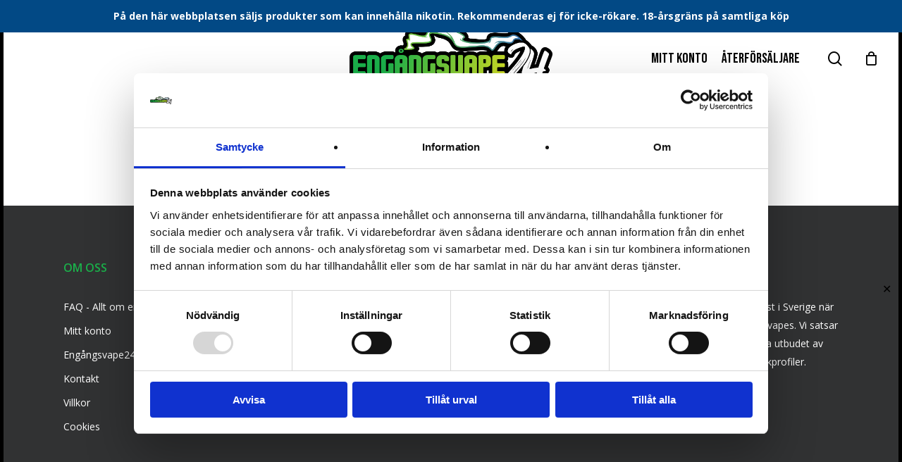

--- FILE ---
content_type: text/html; charset=UTF-8
request_url: https://engangsvape24.se/nikotinfritt/
body_size: 22435
content:
    <!doctype html>
<html lang="sv-SE" prefix="og: https://ogp.me/ns#" class="no-js">
<head>
	<meta name="google-site-verification" content="JIgkhlpBuLQ8FW2VfT1NQOMV52-23xJqSrSKjEJXASA" />
	<meta charset="UTF-8">
	<meta name="viewport" content="width=device-width, initial-scale=1, maximum-scale=1, user-scalable=0" />
<!-- Google Tag Manager for WordPress by gtm4wp.com -->
<script data-cfasync="false" data-pagespeed-no-defer>
	var gtm4wp_datalayer_name = "dataLayer";
	var dataLayer = dataLayer || [];
	const gtm4wp_use_sku_instead = false;
	const gtm4wp_currency = 'SEK';
	const gtm4wp_product_per_impression = 10;
	const gtm4wp_clear_ecommerce = false;
	const gtm4wp_datalayer_max_timeout = 2000;
</script>
<!-- End Google Tag Manager for WordPress by gtm4wp.com -->
<!-- Sökmotoroptimering av Rank Math PRO – https://rankmath.com/ -->
<title>Nikotinfritt - engångsvape24.se</title>
<meta name="robots" content="follow, index, max-snippet:-1, max-video-preview:-1, max-image-preview:large"/>
<link rel="canonical" href="https://engangsvape24.se/nikotinfritt/" />
<meta property="og:locale" content="sv_SE" />
<meta property="og:type" content="article" />
<meta property="og:title" content="Nikotinfritt - engångsvape24.se" />
<meta property="og:url" content="https://engangsvape24.se/nikotinfritt/" />
<meta property="og:site_name" content="Engångsvape24" />
<meta property="og:updated_time" content="2022-08-10T13:12:27+00:00" />
<meta property="og:image" content="https://engangsvape24.se/wp-content/uploads/2022/08/121-1024x356.png" />
<meta property="og:image:secure_url" content="https://engangsvape24.se/wp-content/uploads/2022/08/121-1024x356.png" />
<meta property="og:image:width" content="1024" />
<meta property="og:image:height" content="356" />
<meta property="og:image:alt" content="Billiga engångs vape Sverige" />
<meta property="og:image:type" content="image/png" />
<meta property="article:published_time" content="2022-08-10T13:12:26+00:00" />
<meta property="article:modified_time" content="2022-08-10T13:12:27+00:00" />
<meta name="twitter:card" content="summary_large_image" />
<meta name="twitter:title" content="Nikotinfritt - engångsvape24.se" />
<meta name="twitter:image" content="https://engangsvape24.se/wp-content/uploads/2022/08/121-1024x356.png" />
<meta name="twitter:label1" content="Lästid" />
<meta name="twitter:data1" content="Mindre än en minut" />
<script type="application/ld+json" class="rank-math-schema-pro">{"@context":"https://schema.org","@graph":[{"@type":"Organization","@id":"https://engangsvape24.se/#organization","name":"Eng\u00e5ngsvape24","url":"https://engangsvape24.se","logo":{"@type":"ImageObject","@id":"https://engangsvape24.se/#logo","url":"https://engangsvape24.se/wp-content/uploads/2022/08/121.png","contentUrl":"https://engangsvape24.se/wp-content/uploads/2022/08/121.png","caption":"Eng\u00e5ngsvape24","inLanguage":"sv-SE","width":"4332","height":"1505"}},{"@type":"WebSite","@id":"https://engangsvape24.se/#website","url":"https://engangsvape24.se","name":"Eng\u00e5ngsvape24","alternateName":"EGV24","publisher":{"@id":"https://engangsvape24.se/#organization"},"inLanguage":"sv-SE"},{"@type":"ImageObject","@id":"https://engangsvape24.se/wp-content/uploads/2022/08/121.png","url":"https://engangsvape24.se/wp-content/uploads/2022/08/121.png","width":"4332","height":"1505","caption":"Billiga eng\u00e5ngs vape Sverige","inLanguage":"sv-SE"},{"@type":"BreadcrumbList","@id":"https://engangsvape24.se/nikotinfritt/#breadcrumb","itemListElement":[{"@type":"ListItem","position":"1","item":{"@id":"https://engangsvape24.se","name":"Hem"}},{"@type":"ListItem","position":"2","item":{"@id":"https://engangsvape24.se/nikotinfritt/","name":"Nikotinfritt"}}]},{"@type":"WebPage","@id":"https://engangsvape24.se/nikotinfritt/#webpage","url":"https://engangsvape24.se/nikotinfritt/","name":"Nikotinfritt - eng\u00e5ngsvape24.se","datePublished":"2022-08-10T13:12:26+00:00","dateModified":"2022-08-10T13:12:27+00:00","isPartOf":{"@id":"https://engangsvape24.se/#website"},"primaryImageOfPage":{"@id":"https://engangsvape24.se/wp-content/uploads/2022/08/121.png"},"inLanguage":"sv-SE","breadcrumb":{"@id":"https://engangsvape24.se/nikotinfritt/#breadcrumb"}},{"@type":"Person","@id":"https://engangsvape24.se/author/lars-fredrik-anderssongmail-com/","name":"Eng\u00e5ngsvape24","url":"https://engangsvape24.se/author/lars-fredrik-anderssongmail-com/","image":{"@type":"ImageObject","@id":"https://secure.gravatar.com/avatar/68b2bb380d668a5ba7abcc660fa0481bd101f51d71561d2d34f2a9090b1b20cf?s=96&amp;d=mm&amp;r=g","url":"https://secure.gravatar.com/avatar/68b2bb380d668a5ba7abcc660fa0481bd101f51d71561d2d34f2a9090b1b20cf?s=96&amp;d=mm&amp;r=g","caption":"Eng\u00e5ngsvape24","inLanguage":"sv-SE"},"sameAs":["https://engangsvape24.se"],"worksFor":{"@id":"https://engangsvape24.se/#organization"}},{"@type":"Article","headline":"Nikotinfritt - eng\u00e5ngsvape24.se","datePublished":"2022-08-10T13:12:26+00:00","dateModified":"2022-08-10T13:12:27+00:00","author":{"@id":"https://engangsvape24.se/author/lars-fredrik-anderssongmail-com/","name":"Eng\u00e5ngsvape24"},"publisher":{"@id":"https://engangsvape24.se/#organization"},"name":"Nikotinfritt - eng\u00e5ngsvape24.se","@id":"https://engangsvape24.se/nikotinfritt/#richSnippet","isPartOf":{"@id":"https://engangsvape24.se/nikotinfritt/#webpage"},"image":{"@id":"https://engangsvape24.se/wp-content/uploads/2022/08/121.png"},"inLanguage":"sv-SE","mainEntityOfPage":{"@id":"https://engangsvape24.se/nikotinfritt/#webpage"}}]}</script>
<!-- /Rank Math SEO-tillägg för WordPress -->

<link rel='dns-prefetch' href='//www.google.com' />
<link rel='dns-prefetch' href='//fonts.googleapis.com' />
<link rel="alternate" type="application/rss+xml" title="engångsvape24.se &raquo; Webbflöde" href="https://engangsvape24.se/feed/" />
<link rel="alternate" type="application/rss+xml" title="engångsvape24.se &raquo; Kommentarsflöde" href="https://engangsvape24.se/comments/feed/" />
<link rel="alternate" title="oEmbed (JSON)" type="application/json+oembed" href="https://engangsvape24.se/wp-json/oembed/1.0/embed?url=https%3A%2F%2Fengangsvape24.se%2Fnikotinfritt%2F" />
<link rel="alternate" title="oEmbed (XML)" type="text/xml+oembed" href="https://engangsvape24.se/wp-json/oembed/1.0/embed?url=https%3A%2F%2Fengangsvape24.se%2Fnikotinfritt%2F&#038;format=xml" />
<style id='wp-img-auto-sizes-contain-inline-css' type='text/css'>
img:is([sizes=auto i],[sizes^="auto," i]){contain-intrinsic-size:3000px 1500px}
/*# sourceURL=wp-img-auto-sizes-contain-inline-css */
</style>
<link rel='stylesheet' id='afreg-front-css-css' href='https://engangsvape24.se/wp-content/plugins/b2b/additional_classes/../assets/css/afreg_front.css?ver=1.0' type='text/css' media='all' />
<link rel='stylesheet' id='color-spectrum-css-css' href='https://engangsvape24.se/wp-content/plugins/b2b/additional_classes/../assets/css/afreg_color_spectrum.css?ver=1.0' type='text/css' media='all' />
<link rel='stylesheet' id='addify_csp_front_css-css' href='https://engangsvape24.se/wp-content/plugins/b2b/additional_classes/../assets/css/addify_csp_front_css.css?ver=1.0' type='text/css' media='all' />
<style id='wp-emoji-styles-inline-css' type='text/css'>

	img.wp-smiley, img.emoji {
		display: inline !important;
		border: none !important;
		box-shadow: none !important;
		height: 1em !important;
		width: 1em !important;
		margin: 0 0.07em !important;
		vertical-align: -0.1em !important;
		background: none !important;
		padding: 0 !important;
	}
/*# sourceURL=wp-emoji-styles-inline-css */
</style>
<style id='wp-block-library-inline-css' type='text/css'>
:root{--wp-block-synced-color:#7a00df;--wp-block-synced-color--rgb:122,0,223;--wp-bound-block-color:var(--wp-block-synced-color);--wp-editor-canvas-background:#ddd;--wp-admin-theme-color:#007cba;--wp-admin-theme-color--rgb:0,124,186;--wp-admin-theme-color-darker-10:#006ba1;--wp-admin-theme-color-darker-10--rgb:0,107,160.5;--wp-admin-theme-color-darker-20:#005a87;--wp-admin-theme-color-darker-20--rgb:0,90,135;--wp-admin-border-width-focus:2px}@media (min-resolution:192dpi){:root{--wp-admin-border-width-focus:1.5px}}.wp-element-button{cursor:pointer}:root .has-very-light-gray-background-color{background-color:#eee}:root .has-very-dark-gray-background-color{background-color:#313131}:root .has-very-light-gray-color{color:#eee}:root .has-very-dark-gray-color{color:#313131}:root .has-vivid-green-cyan-to-vivid-cyan-blue-gradient-background{background:linear-gradient(135deg,#00d084,#0693e3)}:root .has-purple-crush-gradient-background{background:linear-gradient(135deg,#34e2e4,#4721fb 50%,#ab1dfe)}:root .has-hazy-dawn-gradient-background{background:linear-gradient(135deg,#faaca8,#dad0ec)}:root .has-subdued-olive-gradient-background{background:linear-gradient(135deg,#fafae1,#67a671)}:root .has-atomic-cream-gradient-background{background:linear-gradient(135deg,#fdd79a,#004a59)}:root .has-nightshade-gradient-background{background:linear-gradient(135deg,#330968,#31cdcf)}:root .has-midnight-gradient-background{background:linear-gradient(135deg,#020381,#2874fc)}:root{--wp--preset--font-size--normal:16px;--wp--preset--font-size--huge:42px}.has-regular-font-size{font-size:1em}.has-larger-font-size{font-size:2.625em}.has-normal-font-size{font-size:var(--wp--preset--font-size--normal)}.has-huge-font-size{font-size:var(--wp--preset--font-size--huge)}.has-text-align-center{text-align:center}.has-text-align-left{text-align:left}.has-text-align-right{text-align:right}.has-fit-text{white-space:nowrap!important}#end-resizable-editor-section{display:none}.aligncenter{clear:both}.items-justified-left{justify-content:flex-start}.items-justified-center{justify-content:center}.items-justified-right{justify-content:flex-end}.items-justified-space-between{justify-content:space-between}.screen-reader-text{border:0;clip-path:inset(50%);height:1px;margin:-1px;overflow:hidden;padding:0;position:absolute;width:1px;word-wrap:normal!important}.screen-reader-text:focus{background-color:#ddd;clip-path:none;color:#444;display:block;font-size:1em;height:auto;left:5px;line-height:normal;padding:15px 23px 14px;text-decoration:none;top:5px;width:auto;z-index:100000}html :where(.has-border-color){border-style:solid}html :where([style*=border-top-color]){border-top-style:solid}html :where([style*=border-right-color]){border-right-style:solid}html :where([style*=border-bottom-color]){border-bottom-style:solid}html :where([style*=border-left-color]){border-left-style:solid}html :where([style*=border-width]){border-style:solid}html :where([style*=border-top-width]){border-top-style:solid}html :where([style*=border-right-width]){border-right-style:solid}html :where([style*=border-bottom-width]){border-bottom-style:solid}html :where([style*=border-left-width]){border-left-style:solid}html :where(img[class*=wp-image-]){height:auto;max-width:100%}:where(figure){margin:0 0 1em}html :where(.is-position-sticky){--wp-admin--admin-bar--position-offset:var(--wp-admin--admin-bar--height,0px)}@media screen and (max-width:600px){html :where(.is-position-sticky){--wp-admin--admin-bar--position-offset:0px}}

/*# sourceURL=wp-block-library-inline-css */
</style><style id='wp-block-heading-inline-css' type='text/css'>
h1:where(.wp-block-heading).has-background,h2:where(.wp-block-heading).has-background,h3:where(.wp-block-heading).has-background,h4:where(.wp-block-heading).has-background,h5:where(.wp-block-heading).has-background,h6:where(.wp-block-heading).has-background{padding:1.25em 2.375em}h1.has-text-align-left[style*=writing-mode]:where([style*=vertical-lr]),h1.has-text-align-right[style*=writing-mode]:where([style*=vertical-rl]),h2.has-text-align-left[style*=writing-mode]:where([style*=vertical-lr]),h2.has-text-align-right[style*=writing-mode]:where([style*=vertical-rl]),h3.has-text-align-left[style*=writing-mode]:where([style*=vertical-lr]),h3.has-text-align-right[style*=writing-mode]:where([style*=vertical-rl]),h4.has-text-align-left[style*=writing-mode]:where([style*=vertical-lr]),h4.has-text-align-right[style*=writing-mode]:where([style*=vertical-rl]),h5.has-text-align-left[style*=writing-mode]:where([style*=vertical-lr]),h5.has-text-align-right[style*=writing-mode]:where([style*=vertical-rl]),h6.has-text-align-left[style*=writing-mode]:where([style*=vertical-lr]),h6.has-text-align-right[style*=writing-mode]:where([style*=vertical-rl]){rotate:180deg}
/*# sourceURL=https://engangsvape24.se/wp-includes/blocks/heading/style.min.css */
</style>
<style id='wp-block-list-inline-css' type='text/css'>
ol,ul{box-sizing:border-box}:root :where(.wp-block-list.has-background){padding:1.25em 2.375em}
/*# sourceURL=https://engangsvape24.se/wp-includes/blocks/list/style.min.css */
</style>
<style id='wp-block-paragraph-inline-css' type='text/css'>
.is-small-text{font-size:.875em}.is-regular-text{font-size:1em}.is-large-text{font-size:2.25em}.is-larger-text{font-size:3em}.has-drop-cap:not(:focus):first-letter{float:left;font-size:8.4em;font-style:normal;font-weight:100;line-height:.68;margin:.05em .1em 0 0;text-transform:uppercase}body.rtl .has-drop-cap:not(:focus):first-letter{float:none;margin-left:.1em}p.has-drop-cap.has-background{overflow:hidden}:root :where(p.has-background){padding:1.25em 2.375em}:where(p.has-text-color:not(.has-link-color)) a{color:inherit}p.has-text-align-left[style*="writing-mode:vertical-lr"],p.has-text-align-right[style*="writing-mode:vertical-rl"]{rotate:180deg}
/*# sourceURL=https://engangsvape24.se/wp-includes/blocks/paragraph/style.min.css */
</style>
<link rel='stylesheet' id='wc-blocks-style-css' href='https://engangsvape24.se/wp-content/plugins/woocommerce/assets/client/blocks/wc-blocks.css?ver=wc-10.2.3' type='text/css' media='all' />
<style id='global-styles-inline-css' type='text/css'>
:root{--wp--preset--aspect-ratio--square: 1;--wp--preset--aspect-ratio--4-3: 4/3;--wp--preset--aspect-ratio--3-4: 3/4;--wp--preset--aspect-ratio--3-2: 3/2;--wp--preset--aspect-ratio--2-3: 2/3;--wp--preset--aspect-ratio--16-9: 16/9;--wp--preset--aspect-ratio--9-16: 9/16;--wp--preset--color--black: #000000;--wp--preset--color--cyan-bluish-gray: #abb8c3;--wp--preset--color--white: #ffffff;--wp--preset--color--pale-pink: #f78da7;--wp--preset--color--vivid-red: #cf2e2e;--wp--preset--color--luminous-vivid-orange: #ff6900;--wp--preset--color--luminous-vivid-amber: #fcb900;--wp--preset--color--light-green-cyan: #7bdcb5;--wp--preset--color--vivid-green-cyan: #00d084;--wp--preset--color--pale-cyan-blue: #8ed1fc;--wp--preset--color--vivid-cyan-blue: #0693e3;--wp--preset--color--vivid-purple: #9b51e0;--wp--preset--gradient--vivid-cyan-blue-to-vivid-purple: linear-gradient(135deg,rgb(6,147,227) 0%,rgb(155,81,224) 100%);--wp--preset--gradient--light-green-cyan-to-vivid-green-cyan: linear-gradient(135deg,rgb(122,220,180) 0%,rgb(0,208,130) 100%);--wp--preset--gradient--luminous-vivid-amber-to-luminous-vivid-orange: linear-gradient(135deg,rgb(252,185,0) 0%,rgb(255,105,0) 100%);--wp--preset--gradient--luminous-vivid-orange-to-vivid-red: linear-gradient(135deg,rgb(255,105,0) 0%,rgb(207,46,46) 100%);--wp--preset--gradient--very-light-gray-to-cyan-bluish-gray: linear-gradient(135deg,rgb(238,238,238) 0%,rgb(169,184,195) 100%);--wp--preset--gradient--cool-to-warm-spectrum: linear-gradient(135deg,rgb(74,234,220) 0%,rgb(151,120,209) 20%,rgb(207,42,186) 40%,rgb(238,44,130) 60%,rgb(251,105,98) 80%,rgb(254,248,76) 100%);--wp--preset--gradient--blush-light-purple: linear-gradient(135deg,rgb(255,206,236) 0%,rgb(152,150,240) 100%);--wp--preset--gradient--blush-bordeaux: linear-gradient(135deg,rgb(254,205,165) 0%,rgb(254,45,45) 50%,rgb(107,0,62) 100%);--wp--preset--gradient--luminous-dusk: linear-gradient(135deg,rgb(255,203,112) 0%,rgb(199,81,192) 50%,rgb(65,88,208) 100%);--wp--preset--gradient--pale-ocean: linear-gradient(135deg,rgb(255,245,203) 0%,rgb(182,227,212) 50%,rgb(51,167,181) 100%);--wp--preset--gradient--electric-grass: linear-gradient(135deg,rgb(202,248,128) 0%,rgb(113,206,126) 100%);--wp--preset--gradient--midnight: linear-gradient(135deg,rgb(2,3,129) 0%,rgb(40,116,252) 100%);--wp--preset--font-size--small: 13px;--wp--preset--font-size--medium: 20px;--wp--preset--font-size--large: 36px;--wp--preset--font-size--x-large: 42px;--wp--preset--spacing--20: 0.44rem;--wp--preset--spacing--30: 0.67rem;--wp--preset--spacing--40: 1rem;--wp--preset--spacing--50: 1.5rem;--wp--preset--spacing--60: 2.25rem;--wp--preset--spacing--70: 3.38rem;--wp--preset--spacing--80: 5.06rem;--wp--preset--shadow--natural: 6px 6px 9px rgba(0, 0, 0, 0.2);--wp--preset--shadow--deep: 12px 12px 50px rgba(0, 0, 0, 0.4);--wp--preset--shadow--sharp: 6px 6px 0px rgba(0, 0, 0, 0.2);--wp--preset--shadow--outlined: 6px 6px 0px -3px rgb(255, 255, 255), 6px 6px rgb(0, 0, 0);--wp--preset--shadow--crisp: 6px 6px 0px rgb(0, 0, 0);}:where(.is-layout-flex){gap: 0.5em;}:where(.is-layout-grid){gap: 0.5em;}body .is-layout-flex{display: flex;}.is-layout-flex{flex-wrap: wrap;align-items: center;}.is-layout-flex > :is(*, div){margin: 0;}body .is-layout-grid{display: grid;}.is-layout-grid > :is(*, div){margin: 0;}:where(.wp-block-columns.is-layout-flex){gap: 2em;}:where(.wp-block-columns.is-layout-grid){gap: 2em;}:where(.wp-block-post-template.is-layout-flex){gap: 1.25em;}:where(.wp-block-post-template.is-layout-grid){gap: 1.25em;}.has-black-color{color: var(--wp--preset--color--black) !important;}.has-cyan-bluish-gray-color{color: var(--wp--preset--color--cyan-bluish-gray) !important;}.has-white-color{color: var(--wp--preset--color--white) !important;}.has-pale-pink-color{color: var(--wp--preset--color--pale-pink) !important;}.has-vivid-red-color{color: var(--wp--preset--color--vivid-red) !important;}.has-luminous-vivid-orange-color{color: var(--wp--preset--color--luminous-vivid-orange) !important;}.has-luminous-vivid-amber-color{color: var(--wp--preset--color--luminous-vivid-amber) !important;}.has-light-green-cyan-color{color: var(--wp--preset--color--light-green-cyan) !important;}.has-vivid-green-cyan-color{color: var(--wp--preset--color--vivid-green-cyan) !important;}.has-pale-cyan-blue-color{color: var(--wp--preset--color--pale-cyan-blue) !important;}.has-vivid-cyan-blue-color{color: var(--wp--preset--color--vivid-cyan-blue) !important;}.has-vivid-purple-color{color: var(--wp--preset--color--vivid-purple) !important;}.has-black-background-color{background-color: var(--wp--preset--color--black) !important;}.has-cyan-bluish-gray-background-color{background-color: var(--wp--preset--color--cyan-bluish-gray) !important;}.has-white-background-color{background-color: var(--wp--preset--color--white) !important;}.has-pale-pink-background-color{background-color: var(--wp--preset--color--pale-pink) !important;}.has-vivid-red-background-color{background-color: var(--wp--preset--color--vivid-red) !important;}.has-luminous-vivid-orange-background-color{background-color: var(--wp--preset--color--luminous-vivid-orange) !important;}.has-luminous-vivid-amber-background-color{background-color: var(--wp--preset--color--luminous-vivid-amber) !important;}.has-light-green-cyan-background-color{background-color: var(--wp--preset--color--light-green-cyan) !important;}.has-vivid-green-cyan-background-color{background-color: var(--wp--preset--color--vivid-green-cyan) !important;}.has-pale-cyan-blue-background-color{background-color: var(--wp--preset--color--pale-cyan-blue) !important;}.has-vivid-cyan-blue-background-color{background-color: var(--wp--preset--color--vivid-cyan-blue) !important;}.has-vivid-purple-background-color{background-color: var(--wp--preset--color--vivid-purple) !important;}.has-black-border-color{border-color: var(--wp--preset--color--black) !important;}.has-cyan-bluish-gray-border-color{border-color: var(--wp--preset--color--cyan-bluish-gray) !important;}.has-white-border-color{border-color: var(--wp--preset--color--white) !important;}.has-pale-pink-border-color{border-color: var(--wp--preset--color--pale-pink) !important;}.has-vivid-red-border-color{border-color: var(--wp--preset--color--vivid-red) !important;}.has-luminous-vivid-orange-border-color{border-color: var(--wp--preset--color--luminous-vivid-orange) !important;}.has-luminous-vivid-amber-border-color{border-color: var(--wp--preset--color--luminous-vivid-amber) !important;}.has-light-green-cyan-border-color{border-color: var(--wp--preset--color--light-green-cyan) !important;}.has-vivid-green-cyan-border-color{border-color: var(--wp--preset--color--vivid-green-cyan) !important;}.has-pale-cyan-blue-border-color{border-color: var(--wp--preset--color--pale-cyan-blue) !important;}.has-vivid-cyan-blue-border-color{border-color: var(--wp--preset--color--vivid-cyan-blue) !important;}.has-vivid-purple-border-color{border-color: var(--wp--preset--color--vivid-purple) !important;}.has-vivid-cyan-blue-to-vivid-purple-gradient-background{background: var(--wp--preset--gradient--vivid-cyan-blue-to-vivid-purple) !important;}.has-light-green-cyan-to-vivid-green-cyan-gradient-background{background: var(--wp--preset--gradient--light-green-cyan-to-vivid-green-cyan) !important;}.has-luminous-vivid-amber-to-luminous-vivid-orange-gradient-background{background: var(--wp--preset--gradient--luminous-vivid-amber-to-luminous-vivid-orange) !important;}.has-luminous-vivid-orange-to-vivid-red-gradient-background{background: var(--wp--preset--gradient--luminous-vivid-orange-to-vivid-red) !important;}.has-very-light-gray-to-cyan-bluish-gray-gradient-background{background: var(--wp--preset--gradient--very-light-gray-to-cyan-bluish-gray) !important;}.has-cool-to-warm-spectrum-gradient-background{background: var(--wp--preset--gradient--cool-to-warm-spectrum) !important;}.has-blush-light-purple-gradient-background{background: var(--wp--preset--gradient--blush-light-purple) !important;}.has-blush-bordeaux-gradient-background{background: var(--wp--preset--gradient--blush-bordeaux) !important;}.has-luminous-dusk-gradient-background{background: var(--wp--preset--gradient--luminous-dusk) !important;}.has-pale-ocean-gradient-background{background: var(--wp--preset--gradient--pale-ocean) !important;}.has-electric-grass-gradient-background{background: var(--wp--preset--gradient--electric-grass) !important;}.has-midnight-gradient-background{background: var(--wp--preset--gradient--midnight) !important;}.has-small-font-size{font-size: var(--wp--preset--font-size--small) !important;}.has-medium-font-size{font-size: var(--wp--preset--font-size--medium) !important;}.has-large-font-size{font-size: var(--wp--preset--font-size--large) !important;}.has-x-large-font-size{font-size: var(--wp--preset--font-size--x-large) !important;}
/*# sourceURL=global-styles-inline-css */
</style>

<style id='classic-theme-styles-inline-css' type='text/css'>
/*! This file is auto-generated */
.wp-block-button__link{color:#fff;background-color:#32373c;border-radius:9999px;box-shadow:none;text-decoration:none;padding:calc(.667em + 2px) calc(1.333em + 2px);font-size:1.125em}.wp-block-file__button{background:#32373c;color:#fff;text-decoration:none}
/*# sourceURL=/wp-includes/css/classic-themes.min.css */
</style>
<link rel='stylesheet' id='tiered-pricing-table-front-css-css' href='https://engangsvape24.se/wp-content/plugins/tier-pricing-table-premium/assets/frontend/main.css?ver=5.4.1' type='text/css' media='all' />
<link rel='stylesheet' id='afrfq-front-css' href='https://engangsvape24.se/wp-content/plugins/b2b/woocommerce-request-a-quote/assets/css/afrfq_front.css?ver=1.1' type='text/css' media='all' />
<link rel='stylesheet' id='jquery-model-css' href='https://engangsvape24.se/wp-content/plugins/b2b/woocommerce-request-a-quote/assets/css/jquery.modal.min.css?ver=1.0' type='text/css' media='all' />
<link rel='stylesheet' id='dashicons-css' href='https://engangsvape24.se/wp-includes/css/dashicons.min.css?ver=6.9' type='text/css' media='all' />
<link rel='stylesheet' id='afpvu-front-css' href='https://engangsvape24.se/wp-content/plugins/b2b/products-visibility-by-user-roles/assets/css/afpvu_front.css?ver=1.0' type='text/css' media='all' />
<link rel='stylesheet' id='aftax-frontc-css' href='https://engangsvape24.se/wp-content/plugins/b2b/additional_classes/../assets/css/aftax_front.css?ver=1.0' type='text/css' media='all' />
<link rel='stylesheet' id='simple-banner-style-css' href='https://engangsvape24.se/wp-content/plugins/simple-banner/simple-banner.css?ver=3.0.10' type='text/css' media='all' />
<link rel='stylesheet' id='woocommerce-layout-css' href='https://engangsvape24.se/wp-content/plugins/woocommerce/assets/css/woocommerce-layout.css?ver=10.2.3' type='text/css' media='all' />
<link rel='stylesheet' id='woocommerce-smallscreen-css' href='https://engangsvape24.se/wp-content/plugins/woocommerce/assets/css/woocommerce-smallscreen.css?ver=10.2.3' type='text/css' media='only screen and (max-width: 768px)' />
<link rel='stylesheet' id='woocommerce-general-css' href='https://engangsvape24.se/wp-content/plugins/woocommerce/assets/css/woocommerce.css?ver=10.2.3' type='text/css' media='all' />
<style id='woocommerce-inline-inline-css' type='text/css'>
.woocommerce form .form-row .required { visibility: visible; }
/*# sourceURL=woocommerce-inline-inline-css */
</style>
<link rel='stylesheet' id='megamenu-css' href='https://engangsvape24.se/wp-content/uploads/maxmegamenu/style.css?ver=f3708d' type='text/css' media='all' />
<link rel='stylesheet' id='megamenu-genericons-css' href='https://engangsvape24.se/wp-content/plugins/megamenu-pro/icons/genericons/genericons/genericons.css?ver=2.3.1.1' type='text/css' media='all' />
<link rel='stylesheet' id='megamenu-fontawesome-css' href='https://engangsvape24.se/wp-content/plugins/megamenu-pro/icons/fontawesome/css/font-awesome.min.css?ver=2.3.1.1' type='text/css' media='all' />
<link rel='stylesheet' id='megamenu-fontawesome5-css' href='https://engangsvape24.se/wp-content/plugins/megamenu-pro/icons/fontawesome5/css/all.min.css?ver=2.3.1.1' type='text/css' media='all' />
<link rel='stylesheet' id='megamenu-fontawesome6-css' href='https://engangsvape24.se/wp-content/plugins/megamenu-pro/icons/fontawesome6/css/all.min.css?ver=2.3.1.1' type='text/css' media='all' />
<link rel='stylesheet' id='brands-styles-css' href='https://engangsvape24.se/wp-content/plugins/woocommerce/assets/css/brands.css?ver=10.2.3' type='text/css' media='all' />
<link rel='stylesheet' id='font-awesome-css' href='https://engangsvape24.se/wp-content/themes/salient/css/font-awesome-legacy.min.css?ver=4.7.1' type='text/css' media='all' />
<link rel='stylesheet' id='salient-grid-system-css' href='https://engangsvape24.se/wp-content/themes/salient/css/build/grid-system.css?ver=14.0.7' type='text/css' media='all' />
<link rel='stylesheet' id='main-styles-css' href='https://engangsvape24.se/wp-content/themes/salient/css/build/style.css?ver=14.0.7' type='text/css' media='all' />
<link rel='stylesheet' id='nectar-header-layout-centered-bottom-bar-css' href='https://engangsvape24.se/wp-content/themes/salient/css/build/header/header-layout-centered-bottom-bar.css?ver=14.0.7' type='text/css' media='all' />
<link rel='stylesheet' id='nectar_default_font_open_sans-css' href='https://fonts.googleapis.com/css?family=Open+Sans%3A300%2C400%2C600%2C700&#038;subset=latin%2Clatin-ext' type='text/css' media='all' />
<link rel='stylesheet' id='responsive-css' href='https://engangsvape24.se/wp-content/themes/salient/css/build/responsive.css?ver=14.0.7' type='text/css' media='all' />
<link rel='stylesheet' id='nectar-product-style-classic-css' href='https://engangsvape24.se/wp-content/themes/salient/css/build/third-party/woocommerce/product-style-classic.css?ver=14.0.7' type='text/css' media='all' />
<link rel='stylesheet' id='woocommerce-css' href='https://engangsvape24.se/wp-content/themes/salient/css/build/woocommerce.css?ver=14.0.7' type='text/css' media='all' />
<link rel='stylesheet' id='skin-material-css' href='https://engangsvape24.se/wp-content/themes/salient/css/build/skin-material.css?ver=14.0.7' type='text/css' media='all' />
<link rel='stylesheet' id='salient-wp-menu-dynamic-css' href='https://engangsvape24.se/wp-content/uploads/salient/menu-dynamic.css?ver=2046' type='text/css' media='all' />
<link rel='stylesheet' id='uacf7-frontend-style-css' href='https://engangsvape24.se/wp-content/plugins/ultimate-addons-for-contact-form-7/assets/css/uacf7-frontend.css?ver=6.9' type='text/css' media='all' />
<link rel='stylesheet' id='uacf7-form-style-css' href='https://engangsvape24.se/wp-content/plugins/ultimate-addons-for-contact-form-7/assets/css/form-style.css?ver=6.9' type='text/css' media='all' />
<link rel='stylesheet' id='mm-compiled-options-mobmenu-css' href='https://engangsvape24.se/wp-content/uploads/dynamic-mobmenu.css?ver=2.8.8-482' type='text/css' media='all' />
<link rel='stylesheet' id='mm-google-webfont-dosis-css' href='//fonts.googleapis.com/css?family=Dosis%3Ainherit%2C400&#038;subset=latin%2Clatin-ext&#038;ver=6.9' type='text/css' media='all' />
<link rel='stylesheet' id='dr-style-css' href='https://engangsvape24.se/wp-content/plugins/disable-recaptcha-cf7/assets/css/dr.css?ver=1768850086' type='text/css' media='all' />
<link rel='stylesheet' id='dynamic-css-css' href='https://engangsvape24.se/wp-content/themes/salient/css/salient-dynamic-styles.css?ver=93976' type='text/css' media='all' />
<style id='dynamic-css-inline-css' type='text/css'>
@media only screen and (min-width:1000px){.page-submenu > .full-width-section,.page-submenu .full-width-content,.full-width-content.blog-fullwidth-wrap,.wpb_row.full-width-content,body .full-width-section .row-bg-wrap,body .full-width-section > .nectar-shape-divider-wrap,body .full-width-section > .video-color-overlay,body[data-aie="zoom-out"] .first-section .row-bg-wrap,body[data-aie="long-zoom-out"] .first-section .row-bg-wrap,body[data-aie="zoom-out"] .top-level.full-width-section .row-bg-wrap,body[data-aie="long-zoom-out"] .top-level.full-width-section .row-bg-wrap,body .full-width-section.parallax_section .row-bg-wrap{margin-left:calc(-50vw + 10px);margin-left:calc(-50vw + var(--scroll-bar-w)/2 + 10px);left:calc(50% - 5px);width:calc(100vw - 10px);width:calc(100vw - var(--scroll-bar-w) - 10px);}body{padding-bottom:5px;}.container-wrap{padding-right:5px;padding-left:5px;padding-bottom:5px;}#footer-outer[data-full-width="1"]{padding-right:5px;padding-left:5px;}body[data-footer-reveal="1"] #footer-outer{bottom:5px;}#slide-out-widget-area.fullscreen .bottom-text[data-has-desktop-social="false"],#slide-out-widget-area.fullscreen-alt .bottom-text[data-has-desktop-social="false"]{bottom:33px;}#header-outer{box-shadow:none;-webkit-box-shadow:none;}.slide-out-hover-icon-effect.small,.slide-out-hover-icon-effect:not(.small){margin-top:5px;margin-right:5px;}#slide-out-widget-area-bg.fullscreen-alt{padding:5px;}#slide-out-widget-area.slide-out-from-right-hover{margin-right:5px;}.orbit-wrapper div.slider-nav span.left,.swiper-container .slider-prev{margin-left:5px;}.orbit-wrapper div.slider-nav span.right,.swiper-container .slider-next{margin-right:5px;}.admin-bar #slide-out-widget-area-bg.fullscreen-alt{padding-top:37px;}#header-outer,[data-hhun="1"] #header-outer.detached:not(.scrolling),#slide-out-widget-area.fullscreen .bottom-text{margin-top:5px;padding-right:5px;padding-left:5px;}#nectar_fullscreen_rows{margin-top:5px;}#slide-out-widget-area.fullscreen .off-canvas-social-links{padding-right:5px;}#slide-out-widget-area.fullscreen .off-canvas-social-links,#slide-out-widget-area.fullscreen .bottom-text{padding-bottom:5px;}body[data-button-style] .section-down-arrow,.scroll-down-wrap.no-border .section-down-arrow,[data-full-width="true"][data-fullscreen="true"] .swiper-wrapper .slider-down-arrow{bottom:calc(16px + 5px);}.ascend #search-outer #search #close,#page-header-bg .pagination-navigation{margin-right:5px;}#to-top{right:22px;margin-bottom:5px;}body[data-header-color="light"] #header-outer:not(.transparent) .sf-menu > li > ul{border-top:none;}.nectar-social.fixed{margin-bottom:5px;margin-right:5px;}.page-submenu.stuck{padding-left:5px;padding-right:5px;}#fp-nav{padding-right:5px;}.body-border-left{background-color:#000000;width:5px;}.body-border-right{background-color:#000000;width:5px;}.body-border-bottom{background-color:#000000;height:5px;}.body-border-top{background-color:#000000;height:5px;}}@media only screen and (min-width:1000px){#header-space{margin-top:5px;}}html body.ascend[data-user-set-ocm="off"] #header-outer[data-full-width="true"] .cart-outer[data-user-set-ocm="off"] .cart-menu-wrap{right:5px!important;}html body.ascend[data-user-set-ocm="1"] #header-outer[data-full-width="true"] .cart-outer[data-user-set-ocm="1"] .cart-menu-wrap{right:82px!important;}@media only screen and (min-width:1000px){body #ajax-content-wrap.no-scroll{min-height:calc(100vh - 204px);height:calc(100vh - 204px)!important;}}@media only screen and (min-width:1000px){#page-header-wrap.fullscreen-header,#page-header-wrap.fullscreen-header #page-header-bg,html:not(.nectar-box-roll-loaded) .nectar-box-roll > #page-header-bg.fullscreen-header,.nectar_fullscreen_zoom_recent_projects,#nectar_fullscreen_rows:not(.afterLoaded) > div{height:calc(100vh - 203px);}.wpb_row.vc_row-o-full-height.top-level,.wpb_row.vc_row-o-full-height.top-level > .col.span_12{min-height:calc(100vh - 203px);}html:not(.nectar-box-roll-loaded) .nectar-box-roll > #page-header-bg.fullscreen-header{top:204px;}.nectar-slider-wrap[data-fullscreen="true"]:not(.loaded),.nectar-slider-wrap[data-fullscreen="true"]:not(.loaded) .swiper-container{height:calc(100vh - 202px)!important;}.admin-bar .nectar-slider-wrap[data-fullscreen="true"]:not(.loaded),.admin-bar .nectar-slider-wrap[data-fullscreen="true"]:not(.loaded) .swiper-container{height:calc(100vh - 202px - 32px)!important;}}@media only screen and (max-width:999px){.using-mobile-browser #nectar_fullscreen_rows:not(.afterLoaded):not([data-mobile-disable="on"]) > div{height:calc(100vh - 100px);}.using-mobile-browser .wpb_row.vc_row-o-full-height.top-level,.using-mobile-browser .wpb_row.vc_row-o-full-height.top-level > .col.span_12,[data-permanent-transparent="1"].using-mobile-browser .wpb_row.vc_row-o-full-height.top-level,[data-permanent-transparent="1"].using-mobile-browser .wpb_row.vc_row-o-full-height.top-level > .col.span_12{min-height:calc(100vh - 100px);}html:not(.nectar-box-roll-loaded) .nectar-box-roll > #page-header-bg.fullscreen-header,.nectar_fullscreen_zoom_recent_projects,.nectar-slider-wrap[data-fullscreen="true"]:not(.loaded),.nectar-slider-wrap[data-fullscreen="true"]:not(.loaded) .swiper-container,#nectar_fullscreen_rows:not(.afterLoaded):not([data-mobile-disable="on"]) > div{height:calc(100vh - 47px);}.wpb_row.vc_row-o-full-height.top-level,.wpb_row.vc_row-o-full-height.top-level > .col.span_12{min-height:calc(100vh - 47px);}body[data-transparent-header="false"] #ajax-content-wrap.no-scroll{min-height:calc(100vh - 47px);height:calc(100vh - 47px);}}.post-type-archive-product.woocommerce .container-wrap,.tax-product_cat.woocommerce .container-wrap{background-color:#ffffff;}.woocommerce.single-product #single-meta{position:relative!important;top:0!important;margin:0;left:8px;height:auto;}.woocommerce.single-product #single-meta:after{display:block;content:" ";clear:both;height:1px;}.woocommerce ul.products li.product.material,.woocommerce-page ul.products li.product.material{background-color:#ffffff;}.woocommerce ul.products li.product.minimal .product-wrap,.woocommerce ul.products li.product.minimal .background-color-expand,.woocommerce-page ul.products li.product.minimal .product-wrap,.woocommerce-page ul.products li.product.minimal .background-color-expand{background-color:#ffffff;}.screen-reader-text,.nectar-skip-to-content:not(:focus){border:0;clip:rect(1px,1px,1px,1px);clip-path:inset(50%);height:1px;margin:-1px;overflow:hidden;padding:0;position:absolute!important;width:1px;word-wrap:normal!important;}
/*# sourceURL=dynamic-css-inline-css */
</style>
<link rel='stylesheet' id='cssmobmenu-pro-css' href='https://engangsvape24.se/wp-content/plugins/mobile-menu-premium/includes/css/mobmenu-pro.css?ver=6.9' type='text/css' media='all' />
<link rel='stylesheet' id='hamburger-animations-css' href='https://engangsvape24.se/wp-content/plugins/mobile-menu-premium/includes/css/hamburgers.min.css?ver=6.9' type='text/css' media='all' />
<link rel='stylesheet' id='cssmobmenu-pro-woo-css' href='https://engangsvape24.se/wp-content/plugins/mobile-menu-premium/includes/css/mobmenu-pro-woo.css?ver=6.9' type='text/css' media='all' />
<link rel='stylesheet' id='cssmobmenu-icons-css' href='https://engangsvape24.se/wp-content/plugins/mobile-menu-premium/includes/css/mobmenu-icons-pro.css?ver=6.9' type='text/css' media='all' />
<link rel='stylesheet' id='cssmobmenu-css' href='https://engangsvape24.se/wp-content/plugins/mobile-menu-premium/includes/css/mobmenu.css?ver=2.8.8' type='text/css' media='all' />
<link rel='stylesheet' id='redux-google-fonts-salient_redux-css' href='https://fonts.googleapis.com/css?family=Bebas+Neue%3A400&#038;ver=1745913214' type='text/css' media='all' />
<script type="text/javascript" src="https://engangsvape24.se/wp-includes/js/jquery/jquery.min.js?ver=3.7.1" id="jquery-core-js"></script>
<script type="text/javascript" src="https://engangsvape24.se/wp-includes/js/jquery/jquery-migrate.min.js?ver=3.4.1" id="jquery-migrate-js"></script>
<script type="text/javascript" src="https://engangsvape24.se/wp-content/plugins/b2b/additional_classes/../assets/js/afreg_front.js?ver=1.0" id="afreg-front-js-js"></script>
<script type="text/javascript" src="https://engangsvape24.se/wp-content/plugins/b2b/additional_classes/../assets/js/afreg_color_spectrum.js?ver=1.0" id="color-spectrum-js-js"></script>
<script type="text/javascript" src="https://engangsvape24.se/wp-content/plugins/b2b/additional_classes/../assets/js/addify_csp_front_js.js?ver=1.0" id="af_csp_front_js-js"></script>
<script type="text/javascript" id="tiered-pricing-table-front-js-js-extra">
/* <![CDATA[ */
var tieredPricingGlobalData = {"loadVariationTieredPricingNonce":"bdd7ce6f1e","isPremium":"yes","currencyOptions":{"currency_symbol":"&#107;&#114;","decimal_separator":",","thousand_separator":"","decimals":2,"price_format":"%2$s&nbsp;%1$s","trim_zeros":false},"supportedVariableProductTypes":["variable","variable-subscription"],"supportedSimpleProductTypes":["simple","variation","subscription","subscription-variation"]};
//# sourceURL=tiered-pricing-table-front-js-js-extra
/* ]]> */
</script>
<script type="text/javascript" src="https://engangsvape24.se/wp-content/plugins/tier-pricing-table-premium/assets/frontend/product-tiered-pricing-table.min.js?ver=5.4.1" id="tiered-pricing-table-front-js-js"></script>
<script type="text/javascript" id="aftax-frontj-js-extra">
/* <![CDATA[ */
var aftax_phpvars = {"admin_url":"https://engangsvape24.se/wp-admin/admin-ajax.php"};
//# sourceURL=aftax-frontj-js-extra
/* ]]> */
</script>
<script type="text/javascript" src="https://engangsvape24.se/wp-content/plugins/b2b/additional_classes/../assets/js/aftax_front.js?ver=1.0" id="aftax-frontj-js"></script>
<script type="text/javascript" id="simple-banner-script-js-before">
/* <![CDATA[ */
const simpleBannerScriptParams = {"pro_version_enabled":"","debug_mode":false,"id":72,"version":"3.0.10","banner_params":[{"hide_simple_banner":"no","simple_banner_prepend_element":"body","simple_banner_position":"initial","header_margin":"","header_padding":"","wp_body_open_enabled":"","wp_body_open":true,"simple_banner_z_index":"","simple_banner_text":"P\u00e5 den h\u00e4r webbplatsen s\u00e4ljs produkter som kan inneh\u00e5lla nikotin. Rekommenderas ej f\u00f6r icke-r\u00f6kare. 18-\u00e5rsgr\u00e4ns p\u00e5 samtliga k\u00f6p","disabled_on_current_page":false,"disabled_pages_array":[],"is_current_page_a_post":false,"disabled_on_posts":"","simple_banner_disabled_page_paths":"","simple_banner_font_size":"","simple_banner_color":"","simple_banner_text_color":"","simple_banner_link_color":"","simple_banner_close_color":"","simple_banner_custom_css":"","simple_banner_scrolling_custom_css":"","simple_banner_text_custom_css":"","simple_banner_button_css":"","site_custom_css":"","keep_site_custom_css":"","site_custom_js":"","keep_site_custom_js":"","close_button_enabled":"on","close_button_expiration":"","close_button_cookie_set":false,"current_date":{"date":"2026-01-19 19:14:46.643614","timezone_type":3,"timezone":"UTC"},"start_date":{"date":"2026-01-19 19:14:46.643622","timezone_type":3,"timezone":"UTC"},"end_date":{"date":"2026-01-19 19:14:46.643627","timezone_type":3,"timezone":"UTC"},"simple_banner_start_after_date":"","simple_banner_remove_after_date":"","simple_banner_insert_inside_element":""}]}
//# sourceURL=simple-banner-script-js-before
/* ]]> */
</script>
<script type="text/javascript" src="https://engangsvape24.se/wp-content/plugins/simple-banner/simple-banner.js?ver=3.0.10" id="simple-banner-script-js"></script>
<script type="text/javascript" src="https://engangsvape24.se/wp-content/plugins/woocommerce/assets/js/jquery-blockui/jquery.blockUI.min.js?ver=2.7.0-wc.10.2.3" id="jquery-blockui-js" data-wp-strategy="defer"></script>
<script type="text/javascript" id="wc-add-to-cart-js-extra">
/* <![CDATA[ */
var wc_add_to_cart_params = {"ajax_url":"/wp-admin/admin-ajax.php","wc_ajax_url":"/?wc-ajax=%%endpoint%%","i18n_view_cart":"Visa varukorg","cart_url":"https://engangsvape24.se/varukorg/","is_cart":"","cart_redirect_after_add":"no"};
//# sourceURL=wc-add-to-cart-js-extra
/* ]]> */
</script>
<script type="text/javascript" src="https://engangsvape24.se/wp-content/plugins/woocommerce/assets/js/frontend/add-to-cart.min.js?ver=10.2.3" id="wc-add-to-cart-js" data-wp-strategy="defer"></script>
<script type="text/javascript" src="https://engangsvape24.se/wp-content/plugins/woocommerce/assets/js/js-cookie/js.cookie.min.js?ver=2.1.4-wc.10.2.3" id="js-cookie-js" defer="defer" data-wp-strategy="defer"></script>
<script type="text/javascript" id="woocommerce-js-extra">
/* <![CDATA[ */
var woocommerce_params = {"ajax_url":"/wp-admin/admin-ajax.php","wc_ajax_url":"/?wc-ajax=%%endpoint%%","i18n_password_show":"Visa l\u00f6senord","i18n_password_hide":"D\u00f6lj l\u00f6senord"};
//# sourceURL=woocommerce-js-extra
/* ]]> */
</script>
<script type="text/javascript" src="https://engangsvape24.se/wp-content/plugins/woocommerce/assets/js/frontend/woocommerce.min.js?ver=10.2.3" id="woocommerce-js" defer="defer" data-wp-strategy="defer"></script>
<script type="text/javascript" src="https://engangsvape24.se/wp-content/plugins/js_composer_salient/assets/js/vendors/woocommerce-add-to-cart.js?ver=6.7.1" id="vc_woocommerce-add-to-cart-js-js"></script>
<script type="text/javascript" id="mobmenujs-pro-js-extra">
/* <![CDATA[ */
var frontend = {"ajaxurl":"https://engangsvape24.se/wp-admin/admin-ajax.php","search_delay":"800"};
//# sourceURL=mobmenujs-pro-js-extra
/* ]]> */
</script>
<script type="text/javascript" src="https://engangsvape24.se/wp-content/plugins/mobile-menu-premium/includes/js/mobmenu-pro.js?ver=6.9" id="mobmenujs-pro-js"></script>
<script type="text/javascript" src="https://engangsvape24.se/wp-content/plugins/mobile-menu-premium/includes/js/mobmenu-pro-woo.js?ver=6.9" id="mobmenujs-pro-woo-js"></script>
<script type="text/javascript" src="https://engangsvape24.se/wp-content/plugins/mobile-menu-premium/includes/js/mobmenu.js?ver=2.8.8" id="mobmenujs-js"></script>
<link rel="https://api.w.org/" href="https://engangsvape24.se/wp-json/" /><link rel="alternate" title="JSON" type="application/json" href="https://engangsvape24.se/wp-json/wp/v2/pages/72" /><link rel="EditURI" type="application/rsd+xml" title="RSD" href="https://engangsvape24.se/xmlrpc.php?rsd" />
<meta name="generator" content="WordPress 6.9" />
<link rel='shortlink' href='https://engangsvape24.se/?p=72' />
<style id="simple-banner-position" type="text/css">.simple-banner{position:initial;}</style><style id="simple-banner-background-color" type="text/css">.simple-banner{background: #024985;}</style><style id="simple-banner-text-color" type="text/css">.simple-banner .simple-banner-text{color: #ffffff;}</style><style id="simple-banner-link-color" type="text/css">.simple-banner .simple-banner-text a{color:#f16521;}</style><style id="simple-banner-z-index" type="text/css">.simple-banner{z-index: 99999;}</style><style id="simple-banner-site-custom-css-dummy" type="text/css"></style><script id="simple-banner-site-custom-js-dummy" type="text/javascript"></script>
<!-- Google Tag Manager for WordPress by gtm4wp.com -->
<!-- GTM Container placement set to automatic -->
<script data-cfasync="false" data-pagespeed-no-defer type="text/javascript">
	var dataLayer_content = {"visitorLoginState":"logged-out","visitorType":"visitor-logged-out","pagePostType":"page","pagePostType2":"single-page","pagePostAuthor":"Engångsvape24","geoCountryCode":"(no geo data available)","geoCountryName":"(no geo data available)","geoRegionCode":"(no geo data available)","geoRegionName":"(no geo data available)","geoCity":"(no geo data available)","geoZipcode":"(no geo data available)","geoLatitude":"(no geo data available)","geoLongitude":"(no geo data available)","geoFullGeoData":{"success":false,"error":{"code":101,"type":"missing_access_key","info":"You have not supplied an API Access Key. [Required format: access_key=YOUR_ACCESS_KEY]"}},"customerTotalOrders":0,"customerTotalOrderValue":0,"customerFirstName":"","customerLastName":"","customerBillingFirstName":"","customerBillingLastName":"","customerBillingCompany":"","customerBillingAddress1":"","customerBillingAddress2":"","customerBillingCity":"","customerBillingState":"","customerBillingPostcode":"","customerBillingCountry":"","customerBillingEmail":"","customerBillingEmailHash":"","customerBillingPhone":"","customerShippingFirstName":"","customerShippingLastName":"","customerShippingCompany":"","customerShippingAddress1":"","customerShippingAddress2":"","customerShippingCity":"","customerShippingState":"","customerShippingPostcode":"","customerShippingCountry":"","cartContent":{"totals":{"applied_coupons":[],"discount_total":0,"subtotal":0,"total":0},"items":[]}};
	dataLayer.push( dataLayer_content );
</script>
<script data-cfasync="false" data-pagespeed-no-defer type="text/javascript">
(function(w,d,s,l,i){w[l]=w[l]||[];w[l].push({'gtm.start':
new Date().getTime(),event:'gtm.js'});var f=d.getElementsByTagName(s)[0],
j=d.createElement(s),dl=l!='dataLayer'?'&l='+l:'';j.async=true;j.src=
'//www.googletagmanager.com/gtm.js?id='+i+dl;f.parentNode.insertBefore(j,f);
})(window,document,'script','dataLayer','GTM-5VF4CCS');
</script>
<!-- End Google Tag Manager for WordPress by gtm4wp.com --><script type="text/javascript"> var root = document.getElementsByTagName( "html" )[0]; root.setAttribute( "class", "js" ); </script>	<noscript><style>.woocommerce-product-gallery{ opacity: 1 !important; }</style></noscript>
	<meta name="generator" content="Powered by WPBakery Page Builder - drag and drop page builder for WordPress."/>
<link rel="icon" href="https://engangsvape24.se/wp-content/uploads/2022/10/cropped-Logo-web-32x32.png" sizes="32x32" />
<link rel="icon" href="https://engangsvape24.se/wp-content/uploads/2022/10/cropped-Logo-web-192x192.png" sizes="192x192" />
<link rel="apple-touch-icon" href="https://engangsvape24.se/wp-content/uploads/2022/10/cropped-Logo-web-180x180.png" />
<meta name="msapplication-TileImage" content="https://engangsvape24.se/wp-content/uploads/2022/10/cropped-Logo-web-270x270.png" />
<noscript><style> .wpb_animate_when_almost_visible { opacity: 1; }</style></noscript><style type="text/css">/** Mega Menu CSS: fs **/</style>
<link rel='stylesheet' id='nectar-woocommerce-non-critical-css' href='https://engangsvape24.se/wp-content/themes/salient/css/build/third-party/woocommerce/woocommerce-non-critical.css?ver=14.0.7' type='text/css' media='all' />
<link rel='stylesheet' id='fancyBox-css' href='https://engangsvape24.se/wp-content/themes/salient/css/build/plugins/jquery.fancybox.css?ver=3.3.1' type='text/css' media='all' />
<link rel='stylesheet' id='nectar-ocm-core-css' href='https://engangsvape24.se/wp-content/themes/salient/css/build/off-canvas/core.css?ver=14.0.7' type='text/css' media='all' />
<link rel='stylesheet' id='nectar-ocm-fullscreen-split-css' href='https://engangsvape24.se/wp-content/themes/salient/css/build/off-canvas/fullscreen-split.css?ver=14.0.7' type='text/css' media='all' />
<meta name="generator" content="WP Rocket 3.19.4" data-wpr-features="wpr_desktop" /></head><body class="wp-singular page-template-default page page-id-72 wp-theme-salient theme-salient woocommerce-no-js mega-menu-top-nav material mob-menu-slideout-over wpb-js-composer js-comp-ver-6.7.1 vc_responsive" data-footer-reveal="false" data-footer-reveal-shadow="none" data-header-format="centered-menu-bottom-bar" data-body-border="1" data-boxed-style="" data-header-breakpoint="1000" data-dropdown-style="minimal" data-cae="easeOutCubic" data-cad="750" data-megamenu-width="contained" data-aie="none" data-ls="fancybox" data-apte="standard" data-hhun="0" data-fancy-form-rcs="default" data-form-style="default" data-form-submit="regular" data-is="minimal" data-button-style="slightly_rounded_shadow" data-user-account-button="false" data-flex-cols="true" data-col-gap="default" data-header-inherit-rc="false" data-header-search="true" data-animated-anchors="true" data-ajax-transitions="false" data-full-width-header="true" data-slide-out-widget-area="true" data-slide-out-widget-area-style="fullscreen-split" data-user-set-ocm="off" data-loading-animation="none" data-bg-header="false" data-responsive="1" data-ext-responsive="true" data-ext-padding="90" data-header-resize="0" data-header-color="custom" data-transparent-header="false" data-cart="true" data-remove-m-parallax="" data-remove-m-video-bgs="" data-m-animate="1" data-force-header-trans-color="light" data-smooth-scrolling="0" data-permanent-transparent="false" >
	
	<script type="text/javascript">
	 (function(window, document) {

		 if(navigator.userAgent.match(/(Android|iPod|iPhone|iPad|BlackBerry|IEMobile|Opera Mini)/)) {
			 document.body.className += " using-mobile-browser mobile ";
		 }

		 if( !("ontouchstart" in window) ) {

			 var body = document.querySelector("body");
			 var winW = window.innerWidth;
			 var bodyW = body.clientWidth;

			 if (winW > bodyW + 4) {
				 body.setAttribute("style", "--scroll-bar-w: " + (winW - bodyW - 4) + "px");
			 } else {
				 body.setAttribute("style", "--scroll-bar-w: 0px");
			 }
		 }

	 })(window, document);
   </script>
<!-- GTM Container placement set to automatic -->
<!-- Google Tag Manager (noscript) -->
				<noscript><iframe src="https://www.googletagmanager.com/ns.html?id=GTM-5VF4CCS" height="0" width="0" style="display:none;visibility:hidden" aria-hidden="true"></iframe></noscript>
<!-- End Google Tag Manager (noscript) --><a href="#ajax-content-wrap" class="nectar-skip-to-content">Skip to main content</a><div data-rocket-location-hash="355060fea57a8d17950893561af9f6f6" class="ocm-effect-wrap"><div data-rocket-location-hash="bef409ac8c13f3a8037834353269f530" class="ocm-effect-wrap-inner">	
	<div id="header-space"  data-header-mobile-fixed='1'></div> 
	
		<div id="header-outer" data-has-menu="true" data-has-buttons="yes" data-header-button_style="default" data-using-pr-menu="false" data-mobile-fixed="1" data-ptnm="false" data-lhe="animated_underline" data-user-set-bg="#ffffff" data-format="centered-menu-bottom-bar" data-menu-bottom-bar-align="center" data-permanent-transparent="false" data-megamenu-rt="0" data-remove-fixed="0" data-header-resize="0" data-cart="true" data-transparency-option="0" data-box-shadow="large" data-shrink-num="6" data-using-secondary="0" data-using-logo="1" data-logo-height="100" data-m-logo-height="24" data-padding="28" data-full-width="true" data-condense="false" >
		
<div id="search-outer" class="nectar">
	<div id="search">
		<div class="container">
			 <div id="search-box">
				 <div class="inner-wrap">
					 <div class="col span_12">
						  <form role="search" action="https://engangsvape24.se/" method="GET">
														 <input type="text" name="s"  value="" aria-label="Search" placeholder="Search" />
							 
						<span>Hit enter to search or ESC to close</span>
												</form>
					</div><!--/span_12-->
				</div><!--/inner-wrap-->
			 </div><!--/search-box-->
			 <div id="close"><a href="#"><span class="screen-reader-text">Close Search</span>
				<span class="close-wrap"> <span class="close-line close-line1"></span> <span class="close-line close-line2"></span> </span>				 </a></div>
		 </div><!--/container-->
	</div><!--/search-->
</div><!--/search-outer-->

<header id="top">
	<div class="container">
		<div class="row">
			<div class="col span_3">
								<a id="logo" href="https://engangsvape24.se" data-supplied-ml-starting-dark="false" data-supplied-ml-starting="false" data-supplied-ml="false" >
					<img class="stnd skip-lazy dark-version" width="4332" height="1505" alt="engångsvape24.se" src="https://engangsvape24.se/wp-content/uploads/2022/08/121.png"  />				</a>
									<nav class="left-side" data-using-pull-menu="false">
											</nav>
					<nav class="right-side">
						<ul id="menu-top-right" class="sf-menu"><li id="menu-item-1050" class="menu-item menu-item-type-post_type menu-item-object-page nectar-regular-menu-item menu-item-1050"><a href="https://engangsvape24.se/mitt-konto/"><span class="menu-title-text">Mitt konto</span></a></li>
<li id="menu-item-1051" class="menu-item menu-item-type-post_type menu-item-object-page nectar-regular-menu-item menu-item-1051"><a href="https://engangsvape24.se/aterforsaljare/"><span class="menu-title-text">Återförsäljare</span></a></li>
</ul>						<ul class="buttons" data-user-set-ocm="off"><li id="search-btn"><div><a href="#searchbox"><span class="icon-salient-search" aria-hidden="true"></span><span class="screen-reader-text">search</span></a></div> </li><li class="nectar-woo-cart">
			<div class="cart-outer" data-user-set-ocm="off" data-cart-style="dropdown">
				<div class="cart-menu-wrap">
					<div class="cart-menu">
						<a class="cart-contents" href="https://engangsvape24.se/varukorg/"><div class="cart-icon-wrap"><i class="icon-salient-cart" aria-hidden="true"></i> <div class="cart-wrap"><span>0 </span></div> </div></a>
					</div>
				</div>

									<div class="cart-notification">
						<span class="item-name"></span> was successfully added to your cart.					</div>
				
				<div class="widget woocommerce widget_shopping_cart"><h2 class="widgettitle">Varukorg</h2><div class="widget_shopping_cart_content"></div></div>
			</div>

			</li></ul>
																			<div class="slide-out-widget-area-toggle mobile-icon fullscreen-split" data-custom-color="true" data-icon-animation="simple-transform">
								<div> <a href="#sidewidgetarea" aria-label="Navigation Menu" aria-expanded="false" class="closed using-label">
									<i class="label">Menu</i><span aria-hidden="true"> <i class="lines-button x2"> <i class="lines"></i> </i> </span> </a> </div>
							</div>
											</nav>
							</div><!--/span_3-->

			<div class="col span_9 col_last">
									<div class="nectar-mobile-only mobile-header"><div class="inner"><div id="mega-menu-wrap-top_nav" class="mega-menu-wrap"><div class="mega-menu-toggle"><div class="mega-toggle-blocks-left"></div><div class="mega-toggle-blocks-center"></div><div class="mega-toggle-blocks-right"><div class='mega-toggle-block mega-menu-toggle-animated-block mega-toggle-block-0' id='mega-toggle-block-0'><button aria-label="Toggle Menu" class="mega-toggle-animated mega-toggle-animated-slider" type="button" aria-expanded="false">
                  <span class="mega-toggle-animated-box">
                    <span class="mega-toggle-animated-inner"></span>
                  </span>
                </button></div></div></div><ul id="mega-menu-top_nav" class="mega-menu max-mega-menu mega-menu-horizontal mega-no-js" data-event="hover_intent" data-effect="fade_up" data-effect-speed="200" data-effect-mobile="disabled" data-effect-speed-mobile="0" data-mobile-force-width="false" data-second-click="go" data-document-click="collapse" data-vertical-behaviour="standard" data-breakpoint="768" data-unbind="true" data-mobile-state="collapse_all" data-mobile-direction="vertical" data-hover-intent-timeout="300" data-hover-intent-interval="100"><li class="mega-menu-item mega-menu-item-type-post_type mega-menu-item-object-page mega-menu-item-has-children mega-align-bottom-left mega-menu-flyout mega-menu-item-27" id="mega-menu-item-27"><a class="mega-menu-link" href="https://engangsvape24.se/smaker/" aria-expanded="false" tabindex="0">SMAKER<span class="mega-indicator" aria-hidden="true"></span></a>
<ul class="mega-sub-menu">
<li class="mega-menu-item mega-menu-item-type-custom mega-menu-item-object-custom mega-menu-item-332" id="mega-menu-item-332"><a class="mega-menu-link" href="https://engangsvape24.se/smaker/">VISA ALLA</a></li><li class="mega-menu-item mega-menu-item-type-custom mega-menu-item-object-custom mega-menu-item-97" id="mega-menu-item-97"><a class="mega-menu-link" href="https://engangsvape24.se/produkt-kategori/smaker-engangs-vapes/bakverk-smaker-engangsvapes/">Bakverk</a></li><li class="mega-menu-item mega-menu-item-type-custom mega-menu-item-object-custom mega-menu-item-92" id="mega-menu-item-92"><a class="mega-menu-link" href="https://engangsvape24.se/produkt-kategori/smaker-engangs-vapes/frukt-smaker-engangsvape/">Frukt</a></li><li class="mega-menu-item mega-menu-item-type-custom mega-menu-item-object-custom mega-menu-item-93" id="mega-menu-item-93"><a class="mega-menu-link" href="https://engangsvape24.se/produkt-kategori/smaker-engangs-vapes/godis-smaker-engangs-vape/">Godis</a></li><li class="mega-menu-item mega-menu-item-type-custom mega-menu-item-object-custom mega-menu-item-95" id="mega-menu-item-95"><a class="mega-menu-link" href="https://engangsvape24.se/produkt-kategori/smaker-engangs-vapes/tobaksmaker-engangsvape/">Tobak</a></li><li class="mega-menu-item mega-menu-item-type-custom mega-menu-item-object-custom mega-menu-item-94" id="mega-menu-item-94"><a class="mega-menu-link" href="https://engangsvape24.se/produkt-kategori/smaker-engangs-vapes/menthol-mint-smaker-engangs-vapes/">Mint/Menthol</a></li><li class="mega-menu-item mega-menu-item-type-custom mega-menu-item-object-custom mega-menu-item-121" id="mega-menu-item-121"><a class="mega-menu-link" href="https://engangsvape24.se/produkt-kategori/smaker-engangs-vapes/drycker-smaker-engangs-vapes/">Drycker</a></li><li class="mega-menu-item mega-menu-item-type-custom mega-menu-item-object-custom mega-menu-item-96" id="mega-menu-item-96"><a class="mega-menu-link" href="https://engangsvape24.se/produkt-kategori/smaker-engangs-vapes/cooling-ice-smaker-engangsvape/">Cooling - Ice</a></li></ul>
</li><li class="mega-menu-item mega-menu-item-type-custom mega-menu-item-object-custom mega-menu-item-has-children mega-menu-megamenu mega-align-bottom-left mega-menu-megamenu mega-hide-sub-menu-on-mobile mega-menu-item-145" id="mega-menu-item-145"><a class="mega-menu-link" href="https://engangsvape24.se/tillverkare/" aria-expanded="false" tabindex="0">TILLVERKARE<span class="mega-indicator" aria-hidden="true"></span></a>
<ul class="mega-sub-menu">
<li class="mega-menu-item mega-menu-item-type-custom mega-menu-item-object-custom mega-menu-column-standard mega-menu-columns-1-of-5 mega-menu-item-314" style="--columns:5; --span:1" id="mega-menu-item-314"><a class="mega-menu-link" href="https://engangsvape24.se/tillverkare/">VISA ALLA</a></li><li class="mega-menu-item mega-menu-item-type-custom mega-menu-item-object-custom mega-menu-column-standard mega-menu-columns-1-of-5 mega-menu-item-146" style="--columns:5; --span:1" id="mega-menu-item-146"><a class="mega-menu-link" href="https://engangsvape24.se/produkt-kategori/tillverkare-engangsvape/elf-bar-engangs-vape/">Elf Bar</a></li><li class="mega-menu-item mega-menu-item-type-custom mega-menu-item-object-custom mega-menu-column-standard mega-menu-columns-1-of-5 mega-menu-item-147" style="--columns:5; --span:1" id="mega-menu-item-147"><a class="mega-menu-link" href="https://engangsvape24.se/produkt-kategori/tillverkare-engangsvape/frunk-bar-engangsvape/">Frunk Bar</a></li><li class="mega-menu-item mega-menu-item-type-custom mega-menu-item-object-custom mega-menu-column-standard mega-menu-columns-1-of-5 mega-menu-item-2675" style="--columns:5; --span:1" id="mega-menu-item-2675"><a class="mega-menu-link" href="https://engangsvape24.se/produkt-kategori/tillverkare-engangsvape/vapem8/">VapeM8</a></li><li class="mega-menu-item mega-menu-item-type-custom mega-menu-item-object-custom mega-menu-column-standard mega-menu-columns-1-of-5 mega-menu-item-154" style="--columns:5; --span:1" id="mega-menu-item-154"><a class="mega-menu-link" href="https://engangsvape24.se/produkt-kategori/tillverkare-engangsvape/podsalt-engangsvape/">PODSALT</a></li><li class="mega-menu-item mega-menu-item-type-custom mega-menu-item-object-custom mega-menu-column-standard mega-menu-columns-1-of-5 mega-menu-clear mega-menu-item-1014" style="--columns:5; --span:1" id="mega-menu-item-1014"><a class="mega-menu-link" href="https://engangsvape24.se/produkt-kategori/tillverkare-engangsvape/aroma-king/">Aroma King</a></li><li class="mega-menu-item mega-menu-item-type-custom mega-menu-item-object-custom mega-menu-column-standard mega-menu-columns-1-of-5 mega-menu-item-149" style="--columns:5; --span:1" id="mega-menu-item-149"><a class="mega-menu-link" href="https://engangsvape24.se/produkt-kategori/tillverkare-engangsvape/n-one-engangs-vape/">N-ONE</a></li><li class="mega-menu-item mega-menu-item-type-custom mega-menu-item-object-custom mega-menu-column-standard mega-menu-columns-1-of-5 mega-menu-item-2678" style="--columns:5; --span:1" id="mega-menu-item-2678"><a class="mega-menu-link" href="https://engangsvape24.se/produkt-kategori/tillverkare-engangsvape/crystal-bar/">SKE CRYSTAL</a></li><li class="mega-menu-item mega-menu-item-type-custom mega-menu-item-object-custom mega-menu-column-standard mega-menu-columns-1-of-5 mega-menu-item-5034" style="--columns:5; --span:1" id="mega-menu-item-5034"><a class="mega-menu-link" href="https://engangsvape24.se/produkt-kategori/tillverkare-engangsvape/lost-mary/">Lost Mary</a></li><li class="mega-menu-item mega-menu-item-type-custom mega-menu-item-object-custom mega-menu-column-standard mega-menu-columns-1-of-5 mega-menu-item-4108" style="--columns:5; --span:1" id="mega-menu-item-4108"><a class="mega-menu-link" href="https://engangsvape24.se/produkt-kategori/tillverkare-engangsvape/vozol/">Vozol</a></li><li class="mega-menu-item mega-menu-item-type-custom mega-menu-item-object-custom mega-menu-column-standard mega-menu-columns-1-of-5 mega-menu-clear mega-menu-item-13178" style="--columns:5; --span:1" id="mega-menu-item-13178"><a class="mega-menu-link" href="https://engangsvape24.se/produkt-kategori/tillverkare-engangsvape/vivo/">Vivo One/Max</a></li><li class="mega-menu-item mega-menu-item-type-custom mega-menu-item-object-custom mega-menu-column-standard mega-menu-columns-1-of-5 mega-menu-item-9061" style="--columns:5; --span:1" id="mega-menu-item-9061"><a class="mega-menu-link" href="https://engangsvape24.se/produkt-kategori/tillverkare-engangsvape/hi5-mesh/">Hi5 Mesh</a></li><li class="mega-menu-item mega-menu-item-type-custom mega-menu-item-object-custom mega-menu-column-standard mega-menu-columns-1-of-5 mega-menu-item-11002" style="--columns:5; --span:1" id="mega-menu-item-11002"><a class="mega-menu-link" href="https://engangsvape24.se/produkt-kategori/tillverkare-engangsvape/qbix/">QBIX Podsystem</a></li><li class="mega-menu-item mega-menu-item-type-custom mega-menu-item-object-custom mega-menu-column-standard mega-menu-columns-1-of-5 mega-menu-item-4952" style="--columns:5; --span:1" id="mega-menu-item-4952"><a class="mega-menu-link" href="https://engangsvape24.se/produkt-kategori/tillverkare-engangsvape/rev-pod-mesh/">Rev Pod</a></li><li class="mega-menu-item mega-menu-item-type-custom mega-menu-item-object-custom mega-menu-column-standard mega-menu-columns-1-of-5 mega-menu-item-4039" style="--columns:5; --span:1" id="mega-menu-item-4039"><a class="mega-menu-link" href="https://engangsvape24.se/produkt-kategori/tillverkare-engangsvape/vont/">Vont</a></li><li class="mega-menu-item mega-menu-item-type-custom mega-menu-item-object-custom mega-menu-column-standard mega-menu-columns-1-of-5 mega-menu-clear mega-menu-item-16558" style="--columns:5; --span:1" id="mega-menu-item-16558"><a class="mega-menu-link" href="https://engangsvape24.se/produktetikett/salt-cristallite/">Salt Switch</a></li><li class="mega-menu-item mega-menu-item-type-custom mega-menu-item-object-custom mega-menu-column-standard mega-menu-columns-1-of-5 mega-menu-item-10249" style="--columns:5; --span:1" id="mega-menu-item-10249"><a class="mega-menu-link" href="https://engangsvape24.se/produktetikett/10mg/">10MG VAPES</a></li><li class="mega-menu-item mega-menu-item-type-custom mega-menu-item-object-custom mega-menu-column-standard mega-menu-columns-1-of-5 mega-menu-item-14549" style="--columns:5; --span:1" id="mega-menu-item-14549"><a class="mega-menu-link" href="https://engangsvape24.se/produktetikett/14-9mg/">14mg Vapes</a></li><li class="mega-menu-item mega-menu-item-type-custom mega-menu-item-object-custom mega-menu-column-standard mega-menu-columns-1-of-5 mega-menu-item-14550" style="--columns:5; --span:1" id="mega-menu-item-14550"><a class="mega-menu-link" href="https://engangsvape24.se/produktetikett/20mg/">20mg Vapes</a></li><li class="mega-menu-item mega-menu-item-type-custom mega-menu-item-object-custom mega-menu-column-standard mega-menu-columns-1-of-5 mega-menu-item-10250" style="--columns:5; --span:1" id="mega-menu-item-10250"><a class="mega-menu-link" href="https://engangsvape24.se/produktetikett/mesh-coil/">MESH COIL</a></li><li class="mega-menu-item mega-menu-item-type-custom mega-menu-item-object-custom mega-menu-column-standard mega-menu-columns-1-of-5 mega-menu-clear mega-menu-item-15993" style="--columns:5; --span:1" id="mega-menu-item-15993"><a class="mega-menu-link" href="https://engangsvape24.se/produktetikett/fumot/">Fumot 9000</a></li><li class="mega-menu-item mega-menu-item-type-custom mega-menu-item-object-custom mega-menu-column-standard mega-menu-columns-1-of-5 mega-menu-item-13595" style="--columns:5; --span:1" id="mega-menu-item-13595"><a class="mega-menu-link" href="https://engangsvape24.se/produktetikett/forfyllda-pods/">Podsystem</a></li><li class="mega-menu-item mega-menu-item-type-custom mega-menu-item-object-custom mega-menu-column-standard mega-menu-columns-1-of-5 mega-menu-item-213" style="--columns:5; --span:1" id="mega-menu-item-213"><a class="mega-menu-link" href="https://engangsvape24.se/produkt-kategori/nikotinfria-engangsvape/">NIKOTINFRITT</a></li><li class="mega-menu-item mega-menu-item-type-custom mega-menu-item-object-custom mega-menu-column-standard mega-menu-columns-1-of-5 mega-menu-item-16962" style="--columns:5; --span:1" id="mega-menu-item-16962"><a class="mega-menu-link" href="https://engangsvape24.se/produkt-kategori/tillverkare-engangsvape/panther-bar/">Panther Bar</a></li><li class="mega-menu-item mega-menu-item-type-custom mega-menu-item-object-custom mega-menu-column-standard mega-menu-columns-1-of-5 mega-menu-item-16764" style="--columns:5; --span:1" id="mega-menu-item-16764"><a class="mega-menu-link" href="https://engangsvape24.se/produkt-kategori/outlet/">Outlet</a></li></ul>
</li><li class="mega-menu-item mega-menu-item-type-custom mega-menu-item-object-custom mega-menu-item-has-children mega-menu-megamenu mega-menu-grid mega-align-bottom-left mega-menu-grid mega-menu-item-9791" id="mega-menu-item-9791"><a class="mega-menu-link" href="https://engangsvape24.se/produkt-kategori/e-juice-2/" aria-expanded="false" tabindex="0">E-JUICER<span class="mega-indicator" aria-hidden="true"></span></a>
<ul class="mega-sub-menu" role='presentation'>
<li class="mega-menu-row" id="mega-menu-9791-0">
	<ul class="mega-sub-menu" style='--columns:12' role='presentation'>
<li class="mega-menu-column mega-menu-columns-3-of-12" style="--columns:12; --span:3" id="mega-menu-9791-0-0">
		<ul class="mega-sub-menu">
<li class="mega-menu-item mega-menu-item-type-custom mega-menu-item-object-custom mega-menu-item-13742" id="mega-menu-item-13742"><a class="mega-menu-link" href="https://engangsvape24.se/produktetikett/vapem8-e-juice/">VapeM8 Salts</a></li><li class="mega-menu-item mega-menu-item-type-custom mega-menu-item-object-custom mega-menu-item-13745" id="mega-menu-item-13745"><a class="mega-menu-link" href="https://engangsvape24.se/produkt-kategori/e-juice-2/nasty-salts/">Nasty Juice</a></li><li class="mega-menu-item mega-menu-item-type-custom mega-menu-item-object-custom mega-menu-item-14416" id="mega-menu-item-14416"><a class="mega-menu-link" href="https://engangsvape24.se/produkt-kategori/e-juice-2/koyuki-salts/">Koyuki Salts</a></li><li class="mega-menu-item mega-menu-item-type-custom mega-menu-item-object-custom mega-menu-item-16918" id="mega-menu-item-16918"><a class="mega-menu-link" href="https://engangsvape24.se/produkt-kategori/e-juice-2/vampire-salts/">Vampire Vape Salt</a></li>		</ul>
</li><li class="mega-menu-column mega-menu-columns-3-of-12" style="--columns:12; --span:3" id="mega-menu-9791-0-1">
		<ul class="mega-sub-menu">
<li class="mega-menu-item mega-menu-item-type-custom mega-menu-item-object-custom mega-menu-item-13753" id="mega-menu-item-13753"><a class="mega-menu-link" href="https://engangsvape24.se/produkt-kategori/e-juice-2/frunk-salts/">Frunk Salts</a></li><li class="mega-menu-item mega-menu-item-type-custom mega-menu-item-object-custom mega-menu-item-14415" id="mega-menu-item-14415"><a class="mega-menu-link" href="https://engangsvape24.se/produkt-kategori/e-juice-2/dinner-salts/">Dinner Salts</a></li><li class="mega-menu-item mega-menu-item-type-custom mega-menu-item-object-custom mega-menu-item-13750" id="mega-menu-item-13750"><a class="mega-menu-link" href="https://engangsvape24.se/produkt-kategori/e-juice-2/ivg-salts/">IVG Salts</a></li><li class="mega-menu-item mega-menu-item-type-custom mega-menu-item-object-custom mega-menu-item-17105" id="mega-menu-item-17105"><a class="mega-menu-link" href="https://engangsvape24.se/produktetikett/n-one-salts/">N One Salts</a></li>		</ul>
</li><li class="mega-menu-column mega-menu-columns-3-of-12" style="--columns:12; --span:3" id="mega-menu-9791-0-2">
		<ul class="mega-sub-menu">
<li class="mega-menu-item mega-menu-item-type-custom mega-menu-item-object-custom mega-menu-item-14897" id="mega-menu-item-14897"><a class="mega-menu-link" href="https://engangsvape24.se/produkt-kategori/e-juice-2/crystal-clear-salts/">Crystal Clear Salts</a></li><li class="mega-menu-item mega-menu-item-type-custom mega-menu-item-object-custom mega-menu-item-13756" id="mega-menu-item-13756"><a class="mega-menu-link" href="https://engangsvape24.se/produkt-kategori/e-juice-2/moreish-puff-salts/">Moreish Puff Salts</a></li><li class="mega-menu-item mega-menu-item-type-custom mega-menu-item-object-custom mega-menu-item-13747" id="mega-menu-item-13747"><a class="mega-menu-link" href="https://engangsvape24.se/produkt-kategori/e-juice-2/pod-salt/">Pod Salt</a></li><li class="mega-menu-item mega-menu-item-type-custom mega-menu-item-object-custom mega-menu-item-17317" id="mega-menu-item-17317"><a class="mega-menu-link" href="https://engangsvape24.se/produktetikett/innovation-flavours/">Innovation Flavor Freebase</a></li>		</ul>
</li><li class="mega-menu-column mega-menu-columns-3-of-12" style="--columns:12; --span:3" id="mega-menu-9791-0-3">
		<ul class="mega-sub-menu">
<li class="mega-menu-item mega-menu-item-type-custom mega-menu-item-object-custom mega-menu-item-13973" id="mega-menu-item-13973"><a class="mega-menu-link" href="https://engangsvape24.se/produkt-kategori/e-juice-2/vozol-salts/">Vozol Salts</a></li><li class="mega-menu-item mega-menu-item-type-custom mega-menu-item-object-custom mega-menu-item-13758" id="mega-menu-item-13758"><a class="mega-menu-link" href="https://engangsvape24.se/produkt-kategori/e-juice-2/just-juice-salts/">Just Juice Salts</a></li><li class="mega-menu-item mega-menu-item-type-custom mega-menu-item-object-custom mega-menu-item-13761" id="mega-menu-item-13761"><a class="mega-menu-link" href="https://engangsvape24.se/produkt-kategori/e-juice-2/vivo-freebase/">Vivo Nikotin</a></li>		</ul>
</li>	</ul>
</li></ul>
</li><li class="mega-menu-item mega-menu-item-type-custom mega-menu-item-object-custom mega-menu-item-has-children mega-align-bottom-left mega-menu-flyout mega-menu-item-14475" id="mega-menu-item-14475"><a class="mega-menu-link" href="https://engangsvape24.se/produkt-kategori/vape/" aria-expanded="false" tabindex="0">VAPES<span class="mega-indicator" aria-hidden="true"></span></a>
<ul class="mega-sub-menu">
<li class="mega-menu-item mega-menu-item-type-custom mega-menu-item-object-custom mega-menu-item-14479" id="mega-menu-item-14479"><a class="mega-menu-link" href="https://engangsvape24.se/produktetikett/engangs-vape/">ENGÅNGSVAPE</a></li><li class="mega-menu-item mega-menu-item-type-custom mega-menu-item-object-custom mega-menu-item-14476" id="mega-menu-item-14476"><a class="mega-menu-link" href="https://engangsvape24.se/produkt-kategori/vapes/startkits/">STARTKIT</a></li><li class="mega-menu-item mega-menu-item-type-custom mega-menu-item-object-custom mega-menu-item-14485" id="mega-menu-item-14485"><a class="mega-menu-link" href="https://engangsvape24.se/produkt-kategori/vapes/pod-coil/">PODDAR & COIL</a></li><li class="mega-menu-item mega-menu-item-type-custom mega-menu-item-object-custom mega-menu-item-14477" id="mega-menu-item-14477"><a class="mega-menu-link" href="https://engangsvape24.se/produkt-kategori/vapes/startkits/podkit/">PODKIT</a></li></ul>
</li><li class="mega-menu-item mega-menu-item-type-custom mega-menu-item-object-custom mega-align-bottom-left mega-menu-flyout mega-menu-item-11128" id="mega-menu-item-11128"><a class="mega-menu-link" href="https://engangsvape24.se/storpack-10pack/" tabindex="0">10-PACK/STORPACK</a></li><li class="mega-menu-item mega-menu-item-type-custom mega-menu-item-object-custom mega-menu-item-has-children mega-align-bottom-left mega-menu-flyout mega-menu-item-207" id="mega-menu-item-207"><a class="mega-menu-link" href="https://engangsvape24.se/produkt-kategori/nikotinpasar/" aria-expanded="false" tabindex="0">VITT SNUS<span class="mega-indicator" aria-hidden="true"></span></a>
<ul class="mega-sub-menu">
<li class="mega-menu-item mega-menu-item-type-custom mega-menu-item-object-custom mega-menu-item-771" id="mega-menu-item-771"><a class="mega-menu-link" href="https://engangsvape24.se/produkt-kategori/nikotinpasar/">VISA ALLA</a></li><li class="mega-menu-item mega-menu-item-type-custom mega-menu-item-object-custom mega-menu-item-7886" id="mega-menu-item-7886"><a class="mega-menu-link" href="https://engangsvape24.se/produkt-kategori/nikotinpasar/helwit/">HELWIT</a></li><li class="mega-menu-item mega-menu-item-type-custom mega-menu-item-object-custom mega-menu-item-16719" id="mega-menu-item-16719"><a class="mega-menu-link" href="https://engangsvape24.se/produkt-kategori/nikotinpasar/bagz/">BAGZ</a></li></ul>
</li><li class="mega-menu-item mega-menu-item-type-custom mega-menu-item-object-custom mega-align-bottom-left mega-menu-flyout mega-menu-item-9848" id="mega-menu-item-9848"><a class="mega-menu-link" href="https://engangsvape24.se/produkt-kategori/outlet/" tabindex="0">OUTLET</a></li></ul></div></div></div>
									<a class="mobile-search" href="#searchbox"><span class="nectar-icon icon-salient-search" aria-hidden="true"></span><span class="screen-reader-text">search</span></a>
					
						<a id="mobile-cart-link" data-cart-style="dropdown" href="https://engangsvape24.se/varukorg/"><i class="icon-salient-cart"></i><div class="cart-wrap"><span>0 </span></div></a>
															<div class="slide-out-widget-area-toggle mobile-icon fullscreen-split" data-custom-color="true" data-icon-animation="simple-transform">
						<div> <a href="#sidewidgetarea" aria-label="Navigation Menu" aria-expanded="false" class="closed using-label">
							<i class="label">Menu</i><span aria-hidden="true"> <i class="lines-button x2"> <i class="lines"></i> </i> </span>
						</a></div>
					</div>
				
									<nav>
													<ul class="sf-menu">
								<div id="mega-menu-wrap-top_nav" class="mega-menu-wrap"><div class="mega-menu-toggle"><div class="mega-toggle-blocks-left"></div><div class="mega-toggle-blocks-center"></div><div class="mega-toggle-blocks-right"><div class='mega-toggle-block mega-menu-toggle-animated-block mega-toggle-block-0' id='mega-toggle-block-0'><button aria-label="Toggle Menu" class="mega-toggle-animated mega-toggle-animated-slider" type="button" aria-expanded="false">
                  <span class="mega-toggle-animated-box">
                    <span class="mega-toggle-animated-inner"></span>
                  </span>
                </button></div></div></div><ul id="mega-menu-top_nav" class="mega-menu max-mega-menu mega-menu-horizontal mega-no-js" data-event="hover_intent" data-effect="fade_up" data-effect-speed="200" data-effect-mobile="disabled" data-effect-speed-mobile="0" data-mobile-force-width="false" data-second-click="go" data-document-click="collapse" data-vertical-behaviour="standard" data-breakpoint="768" data-unbind="true" data-mobile-state="collapse_all" data-mobile-direction="vertical" data-hover-intent-timeout="300" data-hover-intent-interval="100"><li class="mega-menu-item mega-menu-item-type-post_type mega-menu-item-object-page mega-menu-item-has-children mega-align-bottom-left mega-menu-flyout mega-menu-item-27" id="mega-menu-item-27"><a class="mega-menu-link" href="https://engangsvape24.se/smaker/" aria-expanded="false" tabindex="0">SMAKER<span class="mega-indicator" aria-hidden="true"></span></a>
<ul class="mega-sub-menu">
<li class="mega-menu-item mega-menu-item-type-custom mega-menu-item-object-custom mega-menu-item-332" id="mega-menu-item-332"><a class="mega-menu-link" href="https://engangsvape24.se/smaker/">VISA ALLA</a></li><li class="mega-menu-item mega-menu-item-type-custom mega-menu-item-object-custom mega-menu-item-97" id="mega-menu-item-97"><a class="mega-menu-link" href="https://engangsvape24.se/produkt-kategori/smaker-engangs-vapes/bakverk-smaker-engangsvapes/">Bakverk</a></li><li class="mega-menu-item mega-menu-item-type-custom mega-menu-item-object-custom mega-menu-item-92" id="mega-menu-item-92"><a class="mega-menu-link" href="https://engangsvape24.se/produkt-kategori/smaker-engangs-vapes/frukt-smaker-engangsvape/">Frukt</a></li><li class="mega-menu-item mega-menu-item-type-custom mega-menu-item-object-custom mega-menu-item-93" id="mega-menu-item-93"><a class="mega-menu-link" href="https://engangsvape24.se/produkt-kategori/smaker-engangs-vapes/godis-smaker-engangs-vape/">Godis</a></li><li class="mega-menu-item mega-menu-item-type-custom mega-menu-item-object-custom mega-menu-item-95" id="mega-menu-item-95"><a class="mega-menu-link" href="https://engangsvape24.se/produkt-kategori/smaker-engangs-vapes/tobaksmaker-engangsvape/">Tobak</a></li><li class="mega-menu-item mega-menu-item-type-custom mega-menu-item-object-custom mega-menu-item-94" id="mega-menu-item-94"><a class="mega-menu-link" href="https://engangsvape24.se/produkt-kategori/smaker-engangs-vapes/menthol-mint-smaker-engangs-vapes/">Mint/Menthol</a></li><li class="mega-menu-item mega-menu-item-type-custom mega-menu-item-object-custom mega-menu-item-121" id="mega-menu-item-121"><a class="mega-menu-link" href="https://engangsvape24.se/produkt-kategori/smaker-engangs-vapes/drycker-smaker-engangs-vapes/">Drycker</a></li><li class="mega-menu-item mega-menu-item-type-custom mega-menu-item-object-custom mega-menu-item-96" id="mega-menu-item-96"><a class="mega-menu-link" href="https://engangsvape24.se/produkt-kategori/smaker-engangs-vapes/cooling-ice-smaker-engangsvape/">Cooling - Ice</a></li></ul>
</li><li class="mega-menu-item mega-menu-item-type-custom mega-menu-item-object-custom mega-menu-item-has-children mega-menu-megamenu mega-align-bottom-left mega-menu-megamenu mega-hide-sub-menu-on-mobile mega-menu-item-145" id="mega-menu-item-145"><a class="mega-menu-link" href="https://engangsvape24.se/tillverkare/" aria-expanded="false" tabindex="0">TILLVERKARE<span class="mega-indicator" aria-hidden="true"></span></a>
<ul class="mega-sub-menu">
<li class="mega-menu-item mega-menu-item-type-custom mega-menu-item-object-custom mega-menu-column-standard mega-menu-columns-1-of-5 mega-menu-item-314" style="--columns:5; --span:1" id="mega-menu-item-314"><a class="mega-menu-link" href="https://engangsvape24.se/tillverkare/">VISA ALLA</a></li><li class="mega-menu-item mega-menu-item-type-custom mega-menu-item-object-custom mega-menu-column-standard mega-menu-columns-1-of-5 mega-menu-item-146" style="--columns:5; --span:1" id="mega-menu-item-146"><a class="mega-menu-link" href="https://engangsvape24.se/produkt-kategori/tillverkare-engangsvape/elf-bar-engangs-vape/">Elf Bar</a></li><li class="mega-menu-item mega-menu-item-type-custom mega-menu-item-object-custom mega-menu-column-standard mega-menu-columns-1-of-5 mega-menu-item-147" style="--columns:5; --span:1" id="mega-menu-item-147"><a class="mega-menu-link" href="https://engangsvape24.se/produkt-kategori/tillverkare-engangsvape/frunk-bar-engangsvape/">Frunk Bar</a></li><li class="mega-menu-item mega-menu-item-type-custom mega-menu-item-object-custom mega-menu-column-standard mega-menu-columns-1-of-5 mega-menu-item-2675" style="--columns:5; --span:1" id="mega-menu-item-2675"><a class="mega-menu-link" href="https://engangsvape24.se/produkt-kategori/tillverkare-engangsvape/vapem8/">VapeM8</a></li><li class="mega-menu-item mega-menu-item-type-custom mega-menu-item-object-custom mega-menu-column-standard mega-menu-columns-1-of-5 mega-menu-item-154" style="--columns:5; --span:1" id="mega-menu-item-154"><a class="mega-menu-link" href="https://engangsvape24.se/produkt-kategori/tillverkare-engangsvape/podsalt-engangsvape/">PODSALT</a></li><li class="mega-menu-item mega-menu-item-type-custom mega-menu-item-object-custom mega-menu-column-standard mega-menu-columns-1-of-5 mega-menu-clear mega-menu-item-1014" style="--columns:5; --span:1" id="mega-menu-item-1014"><a class="mega-menu-link" href="https://engangsvape24.se/produkt-kategori/tillverkare-engangsvape/aroma-king/">Aroma King</a></li><li class="mega-menu-item mega-menu-item-type-custom mega-menu-item-object-custom mega-menu-column-standard mega-menu-columns-1-of-5 mega-menu-item-149" style="--columns:5; --span:1" id="mega-menu-item-149"><a class="mega-menu-link" href="https://engangsvape24.se/produkt-kategori/tillverkare-engangsvape/n-one-engangs-vape/">N-ONE</a></li><li class="mega-menu-item mega-menu-item-type-custom mega-menu-item-object-custom mega-menu-column-standard mega-menu-columns-1-of-5 mega-menu-item-2678" style="--columns:5; --span:1" id="mega-menu-item-2678"><a class="mega-menu-link" href="https://engangsvape24.se/produkt-kategori/tillverkare-engangsvape/crystal-bar/">SKE CRYSTAL</a></li><li class="mega-menu-item mega-menu-item-type-custom mega-menu-item-object-custom mega-menu-column-standard mega-menu-columns-1-of-5 mega-menu-item-5034" style="--columns:5; --span:1" id="mega-menu-item-5034"><a class="mega-menu-link" href="https://engangsvape24.se/produkt-kategori/tillverkare-engangsvape/lost-mary/">Lost Mary</a></li><li class="mega-menu-item mega-menu-item-type-custom mega-menu-item-object-custom mega-menu-column-standard mega-menu-columns-1-of-5 mega-menu-item-4108" style="--columns:5; --span:1" id="mega-menu-item-4108"><a class="mega-menu-link" href="https://engangsvape24.se/produkt-kategori/tillverkare-engangsvape/vozol/">Vozol</a></li><li class="mega-menu-item mega-menu-item-type-custom mega-menu-item-object-custom mega-menu-column-standard mega-menu-columns-1-of-5 mega-menu-clear mega-menu-item-13178" style="--columns:5; --span:1" id="mega-menu-item-13178"><a class="mega-menu-link" href="https://engangsvape24.se/produkt-kategori/tillverkare-engangsvape/vivo/">Vivo One/Max</a></li><li class="mega-menu-item mega-menu-item-type-custom mega-menu-item-object-custom mega-menu-column-standard mega-menu-columns-1-of-5 mega-menu-item-9061" style="--columns:5; --span:1" id="mega-menu-item-9061"><a class="mega-menu-link" href="https://engangsvape24.se/produkt-kategori/tillverkare-engangsvape/hi5-mesh/">Hi5 Mesh</a></li><li class="mega-menu-item mega-menu-item-type-custom mega-menu-item-object-custom mega-menu-column-standard mega-menu-columns-1-of-5 mega-menu-item-11002" style="--columns:5; --span:1" id="mega-menu-item-11002"><a class="mega-menu-link" href="https://engangsvape24.se/produkt-kategori/tillverkare-engangsvape/qbix/">QBIX Podsystem</a></li><li class="mega-menu-item mega-menu-item-type-custom mega-menu-item-object-custom mega-menu-column-standard mega-menu-columns-1-of-5 mega-menu-item-4952" style="--columns:5; --span:1" id="mega-menu-item-4952"><a class="mega-menu-link" href="https://engangsvape24.se/produkt-kategori/tillverkare-engangsvape/rev-pod-mesh/">Rev Pod</a></li><li class="mega-menu-item mega-menu-item-type-custom mega-menu-item-object-custom mega-menu-column-standard mega-menu-columns-1-of-5 mega-menu-item-4039" style="--columns:5; --span:1" id="mega-menu-item-4039"><a class="mega-menu-link" href="https://engangsvape24.se/produkt-kategori/tillverkare-engangsvape/vont/">Vont</a></li><li class="mega-menu-item mega-menu-item-type-custom mega-menu-item-object-custom mega-menu-column-standard mega-menu-columns-1-of-5 mega-menu-clear mega-menu-item-16558" style="--columns:5; --span:1" id="mega-menu-item-16558"><a class="mega-menu-link" href="https://engangsvape24.se/produktetikett/salt-cristallite/">Salt Switch</a></li><li class="mega-menu-item mega-menu-item-type-custom mega-menu-item-object-custom mega-menu-column-standard mega-menu-columns-1-of-5 mega-menu-item-10249" style="--columns:5; --span:1" id="mega-menu-item-10249"><a class="mega-menu-link" href="https://engangsvape24.se/produktetikett/10mg/">10MG VAPES</a></li><li class="mega-menu-item mega-menu-item-type-custom mega-menu-item-object-custom mega-menu-column-standard mega-menu-columns-1-of-5 mega-menu-item-14549" style="--columns:5; --span:1" id="mega-menu-item-14549"><a class="mega-menu-link" href="https://engangsvape24.se/produktetikett/14-9mg/">14mg Vapes</a></li><li class="mega-menu-item mega-menu-item-type-custom mega-menu-item-object-custom mega-menu-column-standard mega-menu-columns-1-of-5 mega-menu-item-14550" style="--columns:5; --span:1" id="mega-menu-item-14550"><a class="mega-menu-link" href="https://engangsvape24.se/produktetikett/20mg/">20mg Vapes</a></li><li class="mega-menu-item mega-menu-item-type-custom mega-menu-item-object-custom mega-menu-column-standard mega-menu-columns-1-of-5 mega-menu-item-10250" style="--columns:5; --span:1" id="mega-menu-item-10250"><a class="mega-menu-link" href="https://engangsvape24.se/produktetikett/mesh-coil/">MESH COIL</a></li><li class="mega-menu-item mega-menu-item-type-custom mega-menu-item-object-custom mega-menu-column-standard mega-menu-columns-1-of-5 mega-menu-clear mega-menu-item-15993" style="--columns:5; --span:1" id="mega-menu-item-15993"><a class="mega-menu-link" href="https://engangsvape24.se/produktetikett/fumot/">Fumot 9000</a></li><li class="mega-menu-item mega-menu-item-type-custom mega-menu-item-object-custom mega-menu-column-standard mega-menu-columns-1-of-5 mega-menu-item-13595" style="--columns:5; --span:1" id="mega-menu-item-13595"><a class="mega-menu-link" href="https://engangsvape24.se/produktetikett/forfyllda-pods/">Podsystem</a></li><li class="mega-menu-item mega-menu-item-type-custom mega-menu-item-object-custom mega-menu-column-standard mega-menu-columns-1-of-5 mega-menu-item-213" style="--columns:5; --span:1" id="mega-menu-item-213"><a class="mega-menu-link" href="https://engangsvape24.se/produkt-kategori/nikotinfria-engangsvape/">NIKOTINFRITT</a></li><li class="mega-menu-item mega-menu-item-type-custom mega-menu-item-object-custom mega-menu-column-standard mega-menu-columns-1-of-5 mega-menu-item-16962" style="--columns:5; --span:1" id="mega-menu-item-16962"><a class="mega-menu-link" href="https://engangsvape24.se/produkt-kategori/tillverkare-engangsvape/panther-bar/">Panther Bar</a></li><li class="mega-menu-item mega-menu-item-type-custom mega-menu-item-object-custom mega-menu-column-standard mega-menu-columns-1-of-5 mega-menu-item-16764" style="--columns:5; --span:1" id="mega-menu-item-16764"><a class="mega-menu-link" href="https://engangsvape24.se/produkt-kategori/outlet/">Outlet</a></li></ul>
</li><li class="mega-menu-item mega-menu-item-type-custom mega-menu-item-object-custom mega-menu-item-has-children mega-menu-megamenu mega-menu-grid mega-align-bottom-left mega-menu-grid mega-menu-item-9791" id="mega-menu-item-9791"><a class="mega-menu-link" href="https://engangsvape24.se/produkt-kategori/e-juice-2/" aria-expanded="false" tabindex="0">E-JUICER<span class="mega-indicator" aria-hidden="true"></span></a>
<ul class="mega-sub-menu" role='presentation'>
<li class="mega-menu-row" id="mega-menu-9791-0">
	<ul class="mega-sub-menu" style='--columns:12' role='presentation'>
<li class="mega-menu-column mega-menu-columns-3-of-12" style="--columns:12; --span:3" id="mega-menu-9791-0-0">
		<ul class="mega-sub-menu">
<li class="mega-menu-item mega-menu-item-type-custom mega-menu-item-object-custom mega-menu-item-13742" id="mega-menu-item-13742"><a class="mega-menu-link" href="https://engangsvape24.se/produktetikett/vapem8-e-juice/">VapeM8 Salts</a></li><li class="mega-menu-item mega-menu-item-type-custom mega-menu-item-object-custom mega-menu-item-13745" id="mega-menu-item-13745"><a class="mega-menu-link" href="https://engangsvape24.se/produkt-kategori/e-juice-2/nasty-salts/">Nasty Juice</a></li><li class="mega-menu-item mega-menu-item-type-custom mega-menu-item-object-custom mega-menu-item-14416" id="mega-menu-item-14416"><a class="mega-menu-link" href="https://engangsvape24.se/produkt-kategori/e-juice-2/koyuki-salts/">Koyuki Salts</a></li><li class="mega-menu-item mega-menu-item-type-custom mega-menu-item-object-custom mega-menu-item-16918" id="mega-menu-item-16918"><a class="mega-menu-link" href="https://engangsvape24.se/produkt-kategori/e-juice-2/vampire-salts/">Vampire Vape Salt</a></li>		</ul>
</li><li class="mega-menu-column mega-menu-columns-3-of-12" style="--columns:12; --span:3" id="mega-menu-9791-0-1">
		<ul class="mega-sub-menu">
<li class="mega-menu-item mega-menu-item-type-custom mega-menu-item-object-custom mega-menu-item-13753" id="mega-menu-item-13753"><a class="mega-menu-link" href="https://engangsvape24.se/produkt-kategori/e-juice-2/frunk-salts/">Frunk Salts</a></li><li class="mega-menu-item mega-menu-item-type-custom mega-menu-item-object-custom mega-menu-item-14415" id="mega-menu-item-14415"><a class="mega-menu-link" href="https://engangsvape24.se/produkt-kategori/e-juice-2/dinner-salts/">Dinner Salts</a></li><li class="mega-menu-item mega-menu-item-type-custom mega-menu-item-object-custom mega-menu-item-13750" id="mega-menu-item-13750"><a class="mega-menu-link" href="https://engangsvape24.se/produkt-kategori/e-juice-2/ivg-salts/">IVG Salts</a></li><li class="mega-menu-item mega-menu-item-type-custom mega-menu-item-object-custom mega-menu-item-17105" id="mega-menu-item-17105"><a class="mega-menu-link" href="https://engangsvape24.se/produktetikett/n-one-salts/">N One Salts</a></li>		</ul>
</li><li class="mega-menu-column mega-menu-columns-3-of-12" style="--columns:12; --span:3" id="mega-menu-9791-0-2">
		<ul class="mega-sub-menu">
<li class="mega-menu-item mega-menu-item-type-custom mega-menu-item-object-custom mega-menu-item-14897" id="mega-menu-item-14897"><a class="mega-menu-link" href="https://engangsvape24.se/produkt-kategori/e-juice-2/crystal-clear-salts/">Crystal Clear Salts</a></li><li class="mega-menu-item mega-menu-item-type-custom mega-menu-item-object-custom mega-menu-item-13756" id="mega-menu-item-13756"><a class="mega-menu-link" href="https://engangsvape24.se/produkt-kategori/e-juice-2/moreish-puff-salts/">Moreish Puff Salts</a></li><li class="mega-menu-item mega-menu-item-type-custom mega-menu-item-object-custom mega-menu-item-13747" id="mega-menu-item-13747"><a class="mega-menu-link" href="https://engangsvape24.se/produkt-kategori/e-juice-2/pod-salt/">Pod Salt</a></li><li class="mega-menu-item mega-menu-item-type-custom mega-menu-item-object-custom mega-menu-item-17317" id="mega-menu-item-17317"><a class="mega-menu-link" href="https://engangsvape24.se/produktetikett/innovation-flavours/">Innovation Flavor Freebase</a></li>		</ul>
</li><li class="mega-menu-column mega-menu-columns-3-of-12" style="--columns:12; --span:3" id="mega-menu-9791-0-3">
		<ul class="mega-sub-menu">
<li class="mega-menu-item mega-menu-item-type-custom mega-menu-item-object-custom mega-menu-item-13973" id="mega-menu-item-13973"><a class="mega-menu-link" href="https://engangsvape24.se/produkt-kategori/e-juice-2/vozol-salts/">Vozol Salts</a></li><li class="mega-menu-item mega-menu-item-type-custom mega-menu-item-object-custom mega-menu-item-13758" id="mega-menu-item-13758"><a class="mega-menu-link" href="https://engangsvape24.se/produkt-kategori/e-juice-2/just-juice-salts/">Just Juice Salts</a></li><li class="mega-menu-item mega-menu-item-type-custom mega-menu-item-object-custom mega-menu-item-13761" id="mega-menu-item-13761"><a class="mega-menu-link" href="https://engangsvape24.se/produkt-kategori/e-juice-2/vivo-freebase/">Vivo Nikotin</a></li>		</ul>
</li>	</ul>
</li></ul>
</li><li class="mega-menu-item mega-menu-item-type-custom mega-menu-item-object-custom mega-menu-item-has-children mega-align-bottom-left mega-menu-flyout mega-menu-item-14475" id="mega-menu-item-14475"><a class="mega-menu-link" href="https://engangsvape24.se/produkt-kategori/vape/" aria-expanded="false" tabindex="0">VAPES<span class="mega-indicator" aria-hidden="true"></span></a>
<ul class="mega-sub-menu">
<li class="mega-menu-item mega-menu-item-type-custom mega-menu-item-object-custom mega-menu-item-14479" id="mega-menu-item-14479"><a class="mega-menu-link" href="https://engangsvape24.se/produktetikett/engangs-vape/">ENGÅNGSVAPE</a></li><li class="mega-menu-item mega-menu-item-type-custom mega-menu-item-object-custom mega-menu-item-14476" id="mega-menu-item-14476"><a class="mega-menu-link" href="https://engangsvape24.se/produkt-kategori/vapes/startkits/">STARTKIT</a></li><li class="mega-menu-item mega-menu-item-type-custom mega-menu-item-object-custom mega-menu-item-14485" id="mega-menu-item-14485"><a class="mega-menu-link" href="https://engangsvape24.se/produkt-kategori/vapes/pod-coil/">PODDAR & COIL</a></li><li class="mega-menu-item mega-menu-item-type-custom mega-menu-item-object-custom mega-menu-item-14477" id="mega-menu-item-14477"><a class="mega-menu-link" href="https://engangsvape24.se/produkt-kategori/vapes/startkits/podkit/">PODKIT</a></li></ul>
</li><li class="mega-menu-item mega-menu-item-type-custom mega-menu-item-object-custom mega-align-bottom-left mega-menu-flyout mega-menu-item-11128" id="mega-menu-item-11128"><a class="mega-menu-link" href="https://engangsvape24.se/storpack-10pack/" tabindex="0">10-PACK/STORPACK</a></li><li class="mega-menu-item mega-menu-item-type-custom mega-menu-item-object-custom mega-menu-item-has-children mega-align-bottom-left mega-menu-flyout mega-menu-item-207" id="mega-menu-item-207"><a class="mega-menu-link" href="https://engangsvape24.se/produkt-kategori/nikotinpasar/" aria-expanded="false" tabindex="0">VITT SNUS<span class="mega-indicator" aria-hidden="true"></span></a>
<ul class="mega-sub-menu">
<li class="mega-menu-item mega-menu-item-type-custom mega-menu-item-object-custom mega-menu-item-771" id="mega-menu-item-771"><a class="mega-menu-link" href="https://engangsvape24.se/produkt-kategori/nikotinpasar/">VISA ALLA</a></li><li class="mega-menu-item mega-menu-item-type-custom mega-menu-item-object-custom mega-menu-item-7886" id="mega-menu-item-7886"><a class="mega-menu-link" href="https://engangsvape24.se/produkt-kategori/nikotinpasar/helwit/">HELWIT</a></li><li class="mega-menu-item mega-menu-item-type-custom mega-menu-item-object-custom mega-menu-item-16719" id="mega-menu-item-16719"><a class="mega-menu-link" href="https://engangsvape24.se/produkt-kategori/nikotinpasar/bagz/">BAGZ</a></li></ul>
</li><li class="mega-menu-item mega-menu-item-type-custom mega-menu-item-object-custom mega-align-bottom-left mega-menu-flyout mega-menu-item-9848" id="mega-menu-item-9848"><a class="mega-menu-link" href="https://engangsvape24.se/produkt-kategori/outlet/" tabindex="0">OUTLET</a></li></ul></div>							</ul>
						
					</nav>

					
				</div><!--/span_9-->

				
			</div><!--/row-->
					</div><!--/container-->
	</header>		
	</div>
	<div data-rocket-location-hash="4094d246e3f451e056fa894463607f5d" class="body-border-top"></div>
		<div data-rocket-location-hash="193076356d6d14f60f317446d6816c93" class="body-border-right"></div>
		<div data-rocket-location-hash="b14638ea5d59277438ce04b539bfaacd" class="body-border-bottom"></div>
		<div data-rocket-location-hash="fce1f2c0f7f2dd99045bf1b4e763cf5a" class="body-border-left"></div>	<div data-rocket-location-hash="d7f6fca8cb3288928ad6ef6df5088364" id="ajax-content-wrap">
<div class="container-wrap">
	<div class="container main-content">
		<div class="row">
					</div>
	</div>
	</div>

<div id="footer-outer" data-midnight="light" data-cols="4" data-custom-color="true" data-disable-copyright="false" data-matching-section-color="true" data-copyright-line="true" data-using-bg-img="false" data-bg-img-overlay="0.8" data-full-width="false" data-using-widget-area="true" data-link-hover="default">
	
		
	<div id="footer-widgets" data-has-widgets="true" data-cols="4">
		
		<div class="container">
			
						
			<div class="row">
				
								
				<div class="col span_3">
					<div id="block-8" class="widget widget_block">
<h5 class="has-text-color wp-block-heading" style="color:#1bb24b">OM OSS</h5>
</div><div id="block-9" class="widget widget_block">
<ul class="wp-block-list"><li><a href="https://engangsvape24.se/faq-engangs-vape-allt-du-behover-veta/" data-type="URL" data-id="https://engangsvape24.se/faq-engangs-vape-allt-du-behover-veta/">FAQ - Allt om engångsvape</a></li><li><a href="https://engangsvape24.se/mitt-konto/" data-type="URL" data-id="https://engangsvape24.se/mitt-konto/">Mitt konto</a></li><li><a href="https://engangsvape24.se/om-engangsvape24-se/">Engångsvape24</a></li><li><a href="https://engangsvape24.se/kontakt/">Kontakt</a></li><li><a href="https://engangsvape24.se/kopvillkor/" data-type="URL" data-id="https://engangsvape24.se/kopvillkor/">Villkor</a></li><li><a href="https://engangsvape24.se/cookies/" data-type="URL" data-id="https://engangsvape24.se/cookies/">Cookies</a></li></ul>
</div>					</div>
					
											
						<div class="col span_3">
							<div id="block-10" class="widget widget_block">
<h5 class="wp-block-heading has-text-color" style="color:#1bb24b">INFORMATION</h5>
</div><div id="block-11" class="widget widget_block">
<ul class="wp-block-list">
<li><a href="https://engangsvape24.se/kopvillkor/" data-type="URL" data-id="https://engangsvape24.se/kopvillkor/">Köpvillkor</a></li>



<li><a href="https://engangsvape24.se/aterbetalning_returer/" data-type="URL" data-id="https://engangsvape24.se/aterbetalning_returer/">Reklamations-/Återköpspolicy</a></li>



<li><a href="https://engangsvape24.se/sekretess-integritetspolicy/" data-type="URL" data-id="https://engangsvape24.se/sekretess-integritetspolicy/">Sekretess- och Integritetspolicy</a></li>



<li><a href="https://engangsvape24.se/fraktpolicy/" data-type="URL" data-id="https://engangsvape24.se/fraktpolicy/">Fraktpolicy</a></li>



<li><a href="https://engangsvape24.se/friskrivningsklausul/" data-type="URL" data-id="https://engangsvape24.se/friskrivningsklausul/">Friskrivningsklausul</a></li>



<li><a href="https://engangsvape24.se/engangsvape-guider/">Guider</a></li>
</ul>
</div>								
							</div>
							
												
						
													<div class="col span_3">
								<div id="block-15" class="widget widget_block">
<h5 class="has-text-color wp-block-heading" style="color:#1bb24b">ÅTERFÖRSÄLJARE</h5>
</div><div id="block-16" class="widget widget_block">
<ul class="wp-block-list">
<li><a href="https://engangsvape24.se/aterforsaljare/">Om återförsäljare</a></li>



<li><a href="https://engangsvape24.se/mitt-konto/">Logga in/Skapa konto</a></li>



<li><a href="https://engangsvape24.se/aterforsaljare/" data-type="URL" data-id="https://engangsvape24.se/aterforsaljare/">Visa produkter</a></li>



<li><a href="https://engangsvape24.se/kontakt/" data-type="URL" data-id="https://engangsvape24.se/kontakt/">Kontakt</a></li>



<li><a href="https://engangsvape24.se/hur-du-ansoker-om-kemiskt-tillstand-for-forsaljning-av-e-cigaretter/">Kemikalietillstånd</a></li>



<li><a href="https://engangsvape24.se/kopvillkor/" data-type="URL" data-id="https://engangsvape24.se/kopvillkor/">Köpvillkor</a></li>
</ul>
</div>									
								</div>
														
															<div class="col span_3">
									<div id="block-19" class="widget widget_block">
<h5 class="has-text-color wp-block-heading" style="color:#1bb24b">Om Engångsvape24</h5>
</div><div id="block-24" class="widget widget_block widget_text">
<p><a href="https://engangsvape24.se/"><strong>Engångsvape24</strong></a> är störst i Sverige när det kommer till engångsvapes. Vi satsar hårt på att ha det största utbudet av olika tillverkare och smakprofiler.</p>
</div>										
									</div>
																
							</div>
													</div><!--/container-->
					</div><!--/footer-widgets-->
					
					
  <div class="row" id="copyright" data-layout="centered">
	
	<div class="container">
	   
				<div class="col span_5">
		   
				
  				<div class="widget">			
  				</div>		   
  			<p>&copy; 2026 engångsvape24.se. </p>
		</div><!--/span_5-->
			   
	  <div class="col span_7 col_last">
      <ul class="social">
              </ul>
	  </div><!--/span_7-->
    
	  	
	</div><!--/container-->
  </div><!--/row-->
		
</div><!--/footer-outer-->


	<div id="slide-out-widget-area-bg" class="fullscreen-split hidden medium">
				</div>

		<div id="slide-out-widget-area" class="fullscreen-split hidden" data-dropdown-func="default" data-back-txt="Back">

			<div class="inner-wrap">
			<div class="inner" data-prepend-menu-mobile="false">

				<a class="slide_out_area_close" href="#"><span class="screen-reader-text">Close Menu</span>
					<span class="close-wrap"> <span class="close-line close-line1"></span> <span class="close-line close-line2"></span> </span>				</a>


				<div class="container normal-container"><div class="left-side">					<div class="off-canvas-menu-container mobile-only" role="navigation">

						
						<ul class="menu">
							<div id="mega-menu-wrap-top_nav" class="mega-menu-wrap"><div class="mega-menu-toggle"><div class="mega-toggle-blocks-left"></div><div class="mega-toggle-blocks-center"></div><div class="mega-toggle-blocks-right"><div class='mega-toggle-block mega-menu-toggle-animated-block mega-toggle-block-0' id='mega-toggle-block-0'><button aria-label="Toggle Menu" class="mega-toggle-animated mega-toggle-animated-slider" type="button" aria-expanded="false">
                  <span class="mega-toggle-animated-box">
                    <span class="mega-toggle-animated-inner"></span>
                  </span>
                </button></div></div></div><ul id="mega-menu-top_nav" class="mega-menu max-mega-menu mega-menu-horizontal mega-no-js" data-event="hover_intent" data-effect="fade_up" data-effect-speed="200" data-effect-mobile="disabled" data-effect-speed-mobile="0" data-mobile-force-width="false" data-second-click="go" data-document-click="collapse" data-vertical-behaviour="standard" data-breakpoint="768" data-unbind="true" data-mobile-state="collapse_all" data-mobile-direction="vertical" data-hover-intent-timeout="300" data-hover-intent-interval="100"><li class="mega-menu-item mega-menu-item-type-post_type mega-menu-item-object-page mega-menu-item-has-children mega-align-bottom-left mega-menu-flyout mega-menu-item-27" id="mega-menu-item-27"><a class="mega-menu-link" href="https://engangsvape24.se/smaker/" aria-expanded="false" tabindex="0">SMAKER<span class="mega-indicator" aria-hidden="true"></span></a>
<ul class="mega-sub-menu">
<li class="mega-menu-item mega-menu-item-type-custom mega-menu-item-object-custom mega-menu-item-332" id="mega-menu-item-332"><a class="mega-menu-link" href="https://engangsvape24.se/smaker/">VISA ALLA</a></li><li class="mega-menu-item mega-menu-item-type-custom mega-menu-item-object-custom mega-menu-item-97" id="mega-menu-item-97"><a class="mega-menu-link" href="https://engangsvape24.se/produkt-kategori/smaker-engangs-vapes/bakverk-smaker-engangsvapes/">Bakverk</a></li><li class="mega-menu-item mega-menu-item-type-custom mega-menu-item-object-custom mega-menu-item-92" id="mega-menu-item-92"><a class="mega-menu-link" href="https://engangsvape24.se/produkt-kategori/smaker-engangs-vapes/frukt-smaker-engangsvape/">Frukt</a></li><li class="mega-menu-item mega-menu-item-type-custom mega-menu-item-object-custom mega-menu-item-93" id="mega-menu-item-93"><a class="mega-menu-link" href="https://engangsvape24.se/produkt-kategori/smaker-engangs-vapes/godis-smaker-engangs-vape/">Godis</a></li><li class="mega-menu-item mega-menu-item-type-custom mega-menu-item-object-custom mega-menu-item-95" id="mega-menu-item-95"><a class="mega-menu-link" href="https://engangsvape24.se/produkt-kategori/smaker-engangs-vapes/tobaksmaker-engangsvape/">Tobak</a></li><li class="mega-menu-item mega-menu-item-type-custom mega-menu-item-object-custom mega-menu-item-94" id="mega-menu-item-94"><a class="mega-menu-link" href="https://engangsvape24.se/produkt-kategori/smaker-engangs-vapes/menthol-mint-smaker-engangs-vapes/">Mint/Menthol</a></li><li class="mega-menu-item mega-menu-item-type-custom mega-menu-item-object-custom mega-menu-item-121" id="mega-menu-item-121"><a class="mega-menu-link" href="https://engangsvape24.se/produkt-kategori/smaker-engangs-vapes/drycker-smaker-engangs-vapes/">Drycker</a></li><li class="mega-menu-item mega-menu-item-type-custom mega-menu-item-object-custom mega-menu-item-96" id="mega-menu-item-96"><a class="mega-menu-link" href="https://engangsvape24.se/produkt-kategori/smaker-engangs-vapes/cooling-ice-smaker-engangsvape/">Cooling - Ice</a></li></ul>
</li><li class="mega-menu-item mega-menu-item-type-custom mega-menu-item-object-custom mega-menu-item-has-children mega-menu-megamenu mega-align-bottom-left mega-menu-megamenu mega-hide-sub-menu-on-mobile mega-menu-item-145" id="mega-menu-item-145"><a class="mega-menu-link" href="https://engangsvape24.se/tillverkare/" aria-expanded="false" tabindex="0">TILLVERKARE<span class="mega-indicator" aria-hidden="true"></span></a>
<ul class="mega-sub-menu">
<li class="mega-menu-item mega-menu-item-type-custom mega-menu-item-object-custom mega-menu-column-standard mega-menu-columns-1-of-5 mega-menu-item-314" style="--columns:5; --span:1" id="mega-menu-item-314"><a class="mega-menu-link" href="https://engangsvape24.se/tillverkare/">VISA ALLA</a></li><li class="mega-menu-item mega-menu-item-type-custom mega-menu-item-object-custom mega-menu-column-standard mega-menu-columns-1-of-5 mega-menu-item-146" style="--columns:5; --span:1" id="mega-menu-item-146"><a class="mega-menu-link" href="https://engangsvape24.se/produkt-kategori/tillverkare-engangsvape/elf-bar-engangs-vape/">Elf Bar</a></li><li class="mega-menu-item mega-menu-item-type-custom mega-menu-item-object-custom mega-menu-column-standard mega-menu-columns-1-of-5 mega-menu-item-147" style="--columns:5; --span:1" id="mega-menu-item-147"><a class="mega-menu-link" href="https://engangsvape24.se/produkt-kategori/tillverkare-engangsvape/frunk-bar-engangsvape/">Frunk Bar</a></li><li class="mega-menu-item mega-menu-item-type-custom mega-menu-item-object-custom mega-menu-column-standard mega-menu-columns-1-of-5 mega-menu-item-2675" style="--columns:5; --span:1" id="mega-menu-item-2675"><a class="mega-menu-link" href="https://engangsvape24.se/produkt-kategori/tillverkare-engangsvape/vapem8/">VapeM8</a></li><li class="mega-menu-item mega-menu-item-type-custom mega-menu-item-object-custom mega-menu-column-standard mega-menu-columns-1-of-5 mega-menu-item-154" style="--columns:5; --span:1" id="mega-menu-item-154"><a class="mega-menu-link" href="https://engangsvape24.se/produkt-kategori/tillverkare-engangsvape/podsalt-engangsvape/">PODSALT</a></li><li class="mega-menu-item mega-menu-item-type-custom mega-menu-item-object-custom mega-menu-column-standard mega-menu-columns-1-of-5 mega-menu-clear mega-menu-item-1014" style="--columns:5; --span:1" id="mega-menu-item-1014"><a class="mega-menu-link" href="https://engangsvape24.se/produkt-kategori/tillverkare-engangsvape/aroma-king/">Aroma King</a></li><li class="mega-menu-item mega-menu-item-type-custom mega-menu-item-object-custom mega-menu-column-standard mega-menu-columns-1-of-5 mega-menu-item-149" style="--columns:5; --span:1" id="mega-menu-item-149"><a class="mega-menu-link" href="https://engangsvape24.se/produkt-kategori/tillverkare-engangsvape/n-one-engangs-vape/">N-ONE</a></li><li class="mega-menu-item mega-menu-item-type-custom mega-menu-item-object-custom mega-menu-column-standard mega-menu-columns-1-of-5 mega-menu-item-2678" style="--columns:5; --span:1" id="mega-menu-item-2678"><a class="mega-menu-link" href="https://engangsvape24.se/produkt-kategori/tillverkare-engangsvape/crystal-bar/">SKE CRYSTAL</a></li><li class="mega-menu-item mega-menu-item-type-custom mega-menu-item-object-custom mega-menu-column-standard mega-menu-columns-1-of-5 mega-menu-item-5034" style="--columns:5; --span:1" id="mega-menu-item-5034"><a class="mega-menu-link" href="https://engangsvape24.se/produkt-kategori/tillverkare-engangsvape/lost-mary/">Lost Mary</a></li><li class="mega-menu-item mega-menu-item-type-custom mega-menu-item-object-custom mega-menu-column-standard mega-menu-columns-1-of-5 mega-menu-item-4108" style="--columns:5; --span:1" id="mega-menu-item-4108"><a class="mega-menu-link" href="https://engangsvape24.se/produkt-kategori/tillverkare-engangsvape/vozol/">Vozol</a></li><li class="mega-menu-item mega-menu-item-type-custom mega-menu-item-object-custom mega-menu-column-standard mega-menu-columns-1-of-5 mega-menu-clear mega-menu-item-13178" style="--columns:5; --span:1" id="mega-menu-item-13178"><a class="mega-menu-link" href="https://engangsvape24.se/produkt-kategori/tillverkare-engangsvape/vivo/">Vivo One/Max</a></li><li class="mega-menu-item mega-menu-item-type-custom mega-menu-item-object-custom mega-menu-column-standard mega-menu-columns-1-of-5 mega-menu-item-9061" style="--columns:5; --span:1" id="mega-menu-item-9061"><a class="mega-menu-link" href="https://engangsvape24.se/produkt-kategori/tillverkare-engangsvape/hi5-mesh/">Hi5 Mesh</a></li><li class="mega-menu-item mega-menu-item-type-custom mega-menu-item-object-custom mega-menu-column-standard mega-menu-columns-1-of-5 mega-menu-item-11002" style="--columns:5; --span:1" id="mega-menu-item-11002"><a class="mega-menu-link" href="https://engangsvape24.se/produkt-kategori/tillverkare-engangsvape/qbix/">QBIX Podsystem</a></li><li class="mega-menu-item mega-menu-item-type-custom mega-menu-item-object-custom mega-menu-column-standard mega-menu-columns-1-of-5 mega-menu-item-4952" style="--columns:5; --span:1" id="mega-menu-item-4952"><a class="mega-menu-link" href="https://engangsvape24.se/produkt-kategori/tillverkare-engangsvape/rev-pod-mesh/">Rev Pod</a></li><li class="mega-menu-item mega-menu-item-type-custom mega-menu-item-object-custom mega-menu-column-standard mega-menu-columns-1-of-5 mega-menu-item-4039" style="--columns:5; --span:1" id="mega-menu-item-4039"><a class="mega-menu-link" href="https://engangsvape24.se/produkt-kategori/tillverkare-engangsvape/vont/">Vont</a></li><li class="mega-menu-item mega-menu-item-type-custom mega-menu-item-object-custom mega-menu-column-standard mega-menu-columns-1-of-5 mega-menu-clear mega-menu-item-16558" style="--columns:5; --span:1" id="mega-menu-item-16558"><a class="mega-menu-link" href="https://engangsvape24.se/produktetikett/salt-cristallite/">Salt Switch</a></li><li class="mega-menu-item mega-menu-item-type-custom mega-menu-item-object-custom mega-menu-column-standard mega-menu-columns-1-of-5 mega-menu-item-10249" style="--columns:5; --span:1" id="mega-menu-item-10249"><a class="mega-menu-link" href="https://engangsvape24.se/produktetikett/10mg/">10MG VAPES</a></li><li class="mega-menu-item mega-menu-item-type-custom mega-menu-item-object-custom mega-menu-column-standard mega-menu-columns-1-of-5 mega-menu-item-14549" style="--columns:5; --span:1" id="mega-menu-item-14549"><a class="mega-menu-link" href="https://engangsvape24.se/produktetikett/14-9mg/">14mg Vapes</a></li><li class="mega-menu-item mega-menu-item-type-custom mega-menu-item-object-custom mega-menu-column-standard mega-menu-columns-1-of-5 mega-menu-item-14550" style="--columns:5; --span:1" id="mega-menu-item-14550"><a class="mega-menu-link" href="https://engangsvape24.se/produktetikett/20mg/">20mg Vapes</a></li><li class="mega-menu-item mega-menu-item-type-custom mega-menu-item-object-custom mega-menu-column-standard mega-menu-columns-1-of-5 mega-menu-item-10250" style="--columns:5; --span:1" id="mega-menu-item-10250"><a class="mega-menu-link" href="https://engangsvape24.se/produktetikett/mesh-coil/">MESH COIL</a></li><li class="mega-menu-item mega-menu-item-type-custom mega-menu-item-object-custom mega-menu-column-standard mega-menu-columns-1-of-5 mega-menu-clear mega-menu-item-15993" style="--columns:5; --span:1" id="mega-menu-item-15993"><a class="mega-menu-link" href="https://engangsvape24.se/produktetikett/fumot/">Fumot 9000</a></li><li class="mega-menu-item mega-menu-item-type-custom mega-menu-item-object-custom mega-menu-column-standard mega-menu-columns-1-of-5 mega-menu-item-13595" style="--columns:5; --span:1" id="mega-menu-item-13595"><a class="mega-menu-link" href="https://engangsvape24.se/produktetikett/forfyllda-pods/">Podsystem</a></li><li class="mega-menu-item mega-menu-item-type-custom mega-menu-item-object-custom mega-menu-column-standard mega-menu-columns-1-of-5 mega-menu-item-213" style="--columns:5; --span:1" id="mega-menu-item-213"><a class="mega-menu-link" href="https://engangsvape24.se/produkt-kategori/nikotinfria-engangsvape/">NIKOTINFRITT</a></li><li class="mega-menu-item mega-menu-item-type-custom mega-menu-item-object-custom mega-menu-column-standard mega-menu-columns-1-of-5 mega-menu-item-16962" style="--columns:5; --span:1" id="mega-menu-item-16962"><a class="mega-menu-link" href="https://engangsvape24.se/produkt-kategori/tillverkare-engangsvape/panther-bar/">Panther Bar</a></li><li class="mega-menu-item mega-menu-item-type-custom mega-menu-item-object-custom mega-menu-column-standard mega-menu-columns-1-of-5 mega-menu-item-16764" style="--columns:5; --span:1" id="mega-menu-item-16764"><a class="mega-menu-link" href="https://engangsvape24.se/produkt-kategori/outlet/">Outlet</a></li></ul>
</li><li class="mega-menu-item mega-menu-item-type-custom mega-menu-item-object-custom mega-menu-item-has-children mega-menu-megamenu mega-menu-grid mega-align-bottom-left mega-menu-grid mega-menu-item-9791" id="mega-menu-item-9791"><a class="mega-menu-link" href="https://engangsvape24.se/produkt-kategori/e-juice-2/" aria-expanded="false" tabindex="0">E-JUICER<span class="mega-indicator" aria-hidden="true"></span></a>
<ul class="mega-sub-menu" role='presentation'>
<li class="mega-menu-row" id="mega-menu-9791-0">
	<ul class="mega-sub-menu" style='--columns:12' role='presentation'>
<li class="mega-menu-column mega-menu-columns-3-of-12" style="--columns:12; --span:3" id="mega-menu-9791-0-0">
		<ul class="mega-sub-menu">
<li class="mega-menu-item mega-menu-item-type-custom mega-menu-item-object-custom mega-menu-item-13742" id="mega-menu-item-13742"><a class="mega-menu-link" href="https://engangsvape24.se/produktetikett/vapem8-e-juice/">VapeM8 Salts</a></li><li class="mega-menu-item mega-menu-item-type-custom mega-menu-item-object-custom mega-menu-item-13745" id="mega-menu-item-13745"><a class="mega-menu-link" href="https://engangsvape24.se/produkt-kategori/e-juice-2/nasty-salts/">Nasty Juice</a></li><li class="mega-menu-item mega-menu-item-type-custom mega-menu-item-object-custom mega-menu-item-14416" id="mega-menu-item-14416"><a class="mega-menu-link" href="https://engangsvape24.se/produkt-kategori/e-juice-2/koyuki-salts/">Koyuki Salts</a></li><li class="mega-menu-item mega-menu-item-type-custom mega-menu-item-object-custom mega-menu-item-16918" id="mega-menu-item-16918"><a class="mega-menu-link" href="https://engangsvape24.se/produkt-kategori/e-juice-2/vampire-salts/">Vampire Vape Salt</a></li>		</ul>
</li><li class="mega-menu-column mega-menu-columns-3-of-12" style="--columns:12; --span:3" id="mega-menu-9791-0-1">
		<ul class="mega-sub-menu">
<li class="mega-menu-item mega-menu-item-type-custom mega-menu-item-object-custom mega-menu-item-13753" id="mega-menu-item-13753"><a class="mega-menu-link" href="https://engangsvape24.se/produkt-kategori/e-juice-2/frunk-salts/">Frunk Salts</a></li><li class="mega-menu-item mega-menu-item-type-custom mega-menu-item-object-custom mega-menu-item-14415" id="mega-menu-item-14415"><a class="mega-menu-link" href="https://engangsvape24.se/produkt-kategori/e-juice-2/dinner-salts/">Dinner Salts</a></li><li class="mega-menu-item mega-menu-item-type-custom mega-menu-item-object-custom mega-menu-item-13750" id="mega-menu-item-13750"><a class="mega-menu-link" href="https://engangsvape24.se/produkt-kategori/e-juice-2/ivg-salts/">IVG Salts</a></li><li class="mega-menu-item mega-menu-item-type-custom mega-menu-item-object-custom mega-menu-item-17105" id="mega-menu-item-17105"><a class="mega-menu-link" href="https://engangsvape24.se/produktetikett/n-one-salts/">N One Salts</a></li>		</ul>
</li><li class="mega-menu-column mega-menu-columns-3-of-12" style="--columns:12; --span:3" id="mega-menu-9791-0-2">
		<ul class="mega-sub-menu">
<li class="mega-menu-item mega-menu-item-type-custom mega-menu-item-object-custom mega-menu-item-14897" id="mega-menu-item-14897"><a class="mega-menu-link" href="https://engangsvape24.se/produkt-kategori/e-juice-2/crystal-clear-salts/">Crystal Clear Salts</a></li><li class="mega-menu-item mega-menu-item-type-custom mega-menu-item-object-custom mega-menu-item-13756" id="mega-menu-item-13756"><a class="mega-menu-link" href="https://engangsvape24.se/produkt-kategori/e-juice-2/moreish-puff-salts/">Moreish Puff Salts</a></li><li class="mega-menu-item mega-menu-item-type-custom mega-menu-item-object-custom mega-menu-item-13747" id="mega-menu-item-13747"><a class="mega-menu-link" href="https://engangsvape24.se/produkt-kategori/e-juice-2/pod-salt/">Pod Salt</a></li><li class="mega-menu-item mega-menu-item-type-custom mega-menu-item-object-custom mega-menu-item-17317" id="mega-menu-item-17317"><a class="mega-menu-link" href="https://engangsvape24.se/produktetikett/innovation-flavours/">Innovation Flavor Freebase</a></li>		</ul>
</li><li class="mega-menu-column mega-menu-columns-3-of-12" style="--columns:12; --span:3" id="mega-menu-9791-0-3">
		<ul class="mega-sub-menu">
<li class="mega-menu-item mega-menu-item-type-custom mega-menu-item-object-custom mega-menu-item-13973" id="mega-menu-item-13973"><a class="mega-menu-link" href="https://engangsvape24.se/produkt-kategori/e-juice-2/vozol-salts/">Vozol Salts</a></li><li class="mega-menu-item mega-menu-item-type-custom mega-menu-item-object-custom mega-menu-item-13758" id="mega-menu-item-13758"><a class="mega-menu-link" href="https://engangsvape24.se/produkt-kategori/e-juice-2/just-juice-salts/">Just Juice Salts</a></li><li class="mega-menu-item mega-menu-item-type-custom mega-menu-item-object-custom mega-menu-item-13761" id="mega-menu-item-13761"><a class="mega-menu-link" href="https://engangsvape24.se/produkt-kategori/e-juice-2/vivo-freebase/">Vivo Nikotin</a></li>		</ul>
</li>	</ul>
</li></ul>
</li><li class="mega-menu-item mega-menu-item-type-custom mega-menu-item-object-custom mega-menu-item-has-children mega-align-bottom-left mega-menu-flyout mega-menu-item-14475" id="mega-menu-item-14475"><a class="mega-menu-link" href="https://engangsvape24.se/produkt-kategori/vape/" aria-expanded="false" tabindex="0">VAPES<span class="mega-indicator" aria-hidden="true"></span></a>
<ul class="mega-sub-menu">
<li class="mega-menu-item mega-menu-item-type-custom mega-menu-item-object-custom mega-menu-item-14479" id="mega-menu-item-14479"><a class="mega-menu-link" href="https://engangsvape24.se/produktetikett/engangs-vape/">ENGÅNGSVAPE</a></li><li class="mega-menu-item mega-menu-item-type-custom mega-menu-item-object-custom mega-menu-item-14476" id="mega-menu-item-14476"><a class="mega-menu-link" href="https://engangsvape24.se/produkt-kategori/vapes/startkits/">STARTKIT</a></li><li class="mega-menu-item mega-menu-item-type-custom mega-menu-item-object-custom mega-menu-item-14485" id="mega-menu-item-14485"><a class="mega-menu-link" href="https://engangsvape24.se/produkt-kategori/vapes/pod-coil/">PODDAR & COIL</a></li><li class="mega-menu-item mega-menu-item-type-custom mega-menu-item-object-custom mega-menu-item-14477" id="mega-menu-item-14477"><a class="mega-menu-link" href="https://engangsvape24.se/produkt-kategori/vapes/startkits/podkit/">PODKIT</a></li></ul>
</li><li class="mega-menu-item mega-menu-item-type-custom mega-menu-item-object-custom mega-align-bottom-left mega-menu-flyout mega-menu-item-11128" id="mega-menu-item-11128"><a class="mega-menu-link" href="https://engangsvape24.se/storpack-10pack/" tabindex="0">10-PACK/STORPACK</a></li><li class="mega-menu-item mega-menu-item-type-custom mega-menu-item-object-custom mega-menu-item-has-children mega-align-bottom-left mega-menu-flyout mega-menu-item-207" id="mega-menu-item-207"><a class="mega-menu-link" href="https://engangsvape24.se/produkt-kategori/nikotinpasar/" aria-expanded="false" tabindex="0">VITT SNUS<span class="mega-indicator" aria-hidden="true"></span></a>
<ul class="mega-sub-menu">
<li class="mega-menu-item mega-menu-item-type-custom mega-menu-item-object-custom mega-menu-item-771" id="mega-menu-item-771"><a class="mega-menu-link" href="https://engangsvape24.se/produkt-kategori/nikotinpasar/">VISA ALLA</a></li><li class="mega-menu-item mega-menu-item-type-custom mega-menu-item-object-custom mega-menu-item-7886" id="mega-menu-item-7886"><a class="mega-menu-link" href="https://engangsvape24.se/produkt-kategori/nikotinpasar/helwit/">HELWIT</a></li><li class="mega-menu-item mega-menu-item-type-custom mega-menu-item-object-custom mega-menu-item-16719" id="mega-menu-item-16719"><a class="mega-menu-link" href="https://engangsvape24.se/produkt-kategori/nikotinpasar/bagz/">BAGZ</a></li></ul>
</li><li class="mega-menu-item mega-menu-item-type-custom mega-menu-item-object-custom mega-align-bottom-left mega-menu-flyout mega-menu-item-9848" id="mega-menu-item-9848"><a class="mega-menu-link" href="https://engangsvape24.se/produkt-kategori/outlet/" tabindex="0">OUTLET</a></li></ul></div><li class="menu-item menu-item-type-post_type menu-item-object-page menu-item-1050"><a href="https://engangsvape24.se/mitt-konto/">Mitt konto</a></li>
<li class="menu-item menu-item-type-post_type menu-item-object-page menu-item-1051"><a href="https://engangsvape24.se/aterforsaljare/">Återförsäljare</a></li>

						</ul>

						<ul class="menu secondary-header-items">
													</ul>
					</div>
					</div><div class="right-side"><div class="right-side-inner"><div class="bottom-meta-wrap"></div><!--/bottom-meta-wrap--></div></div></div>
				</div>

				</div> <!--/inner-wrap-->
				</div>
		
</div> <!--/ajax-content-wrap-->

	<a id="to-top" href="#" class="
		"><i class="fa fa-angle-up"></i></a>
	</div></div><!--/ocm-effect-wrap--><script type="speculationrules">
{"prefetch":[{"source":"document","where":{"and":[{"href_matches":"/*"},{"not":{"href_matches":["/wp-*.php","/wp-admin/*","/wp-content/uploads/*","/wp-content/*","/wp-content/plugins/*","/wp-content/themes/salient/*","/*\\?(.+)"]}},{"not":{"selector_matches":"a[rel~=\"nofollow\"]"}},{"not":{"selector_matches":".no-prefetch, .no-prefetch a"}}]},"eagerness":"conservative"}]}
</script>
<div data-rocket-location-hash="2805e0d08b85f154b4b2e47a9abf5c73" class="simple-banner simple-banner-text" style="display:none !important"></div>    <script>
        const templBreakpoint = document.querySelector('.templ-breakpoint');
        if( templBreakpoint ) {
            let templBreakpointRect = templBreakpoint.getBoundingClientRect();

            let parent = templBreakpoint.parentElement;
            let parentDiv = templBreakpoint.closest('div');
            let parentRect = parentDiv.getBoundingClientRect();

            let heightDiff = templBreakpointRect.y - parentRect.y;

            parentDiv.dataset.height = heightDiff;
            parentDiv.style.maxHeight = heightDiff+25+'px';
            parentDiv.style.overflow = 'hidden';

            let expandBtn = document.createElement('a')
            expandBtn.classList.add('templ-breakpoint-expand');
            expandBtn.href = '#expand';
            expandBtn.innerText = 'Läs mer...';
            expandBtn.addEventListener('click',(e) => {
                e.preventDefault();
                parentDiv.style.maxHeight = 'none';
                e.target.style.display = 'none'; // Hide self
            });
            parentDiv.after(expandBtn);
        }
    </script>
    <style>
        .templ-text-expander {
            display: block;
            width: 100%;
            text-align: center;
            padding: 0.5rem;
        }
    </style>
<script id="mcjs">!function(c,h,i,m,p){m=c.createElement(h),p=c.getElementsByTagName(h)[0],m.async=1,m.src=i,p.parentNode.insertBefore(m,p)}(document,"script","https://chimpstatic.com/mcjs-connected/js/users/c02eaccf155fa73d30f679461/dcab4e015d17b61230ecabdfd.js");</script><div data-rocket-location-hash="0dd5930dd73f4dfc8ac882b68da35bcf" class="mobmenu-overlay"></div><div class="mob-menu-header-holder mobmenu"  data-menu-display="mob-menu-slideout-over" data-open-cart="true" data-open-icon="down-open" data-close-icon="up-open"><div  class="mobmenul-container"><a href="#" class="mobmenu-left-bt mobmenu-trigger-action" data-panel-target="mobmenu-left-panel" aria-label="Left Menu Button"><i class="mob-icon-menu mob-menu-icon"></i><i class="mob-icon-cancel-1 mob-cancel-button"></i></a></div><div data-rocket-location-hash="f7e9511b1ee6d5395f060a6344edc65d" class="mob-menu-logo-holder"><a href="https://engangsvape24.se" class="headertext"><img class="mob-standard-logo" height="50"  src="https://engangsvape24.se/wp-content/uploads/2022/10/cropped-Logo-web.png"  alt="cropped-Logo-web.png"><img class="mob-retina-logo" src=""  alt="Logo Header Menu"></a></div><div data-rocket-location-hash="6b1d082fd5339357827d89899366a241" class="mobmenur-container"><a href="https://engangsvape24.se/varukorg/" class="mobmenu-cart" ><img src="https://engangsvape24.se/wp-content/uploads/cart.svg" alt="Cart Menu Button Image"><span class="mm-num-items">0</span></a><a href="#" class="mobmenu-search"><i class="mob-search-button"><img src="https://engangsvape24.se/wp-content/uploads/search.svg" alt="Left Menu Icon"></i><i class="mob-icon-cancel-1 mob-search-cancel-button"></i></a><div data-rocket-location-hash="ea112bf443169c344ccfc66b277bd7e6" class="mobmenu-search-holder"><div class="mobmenu-ajax-search-results"></div><form class="mob-menu-search-form header-ajax-search" action="https://engangsvape24.se/" method="get"><input type="text" name="s" autocomplete="off" class="mob-menu-search-field" placeholder="sök" autofocus=""><button type="submit"><i class="mob-icon-search-6"></i></button></form></div></div></div>
					<div data-rocket-location-hash="006c7acbd7e114b2e177aeca88d229db" class="mobmenu-right-alignment mobmenu-cart-panel mobmenu-panel">
						<div data-rocket-location-hash="82b9ce78d28a0b0841b343a7e1de579b" class="mobmenu-cart-header">
							<span class="mobmenu-cart-title">Din Varukorg</span>
							<a href="#" class="mobmenu-right-bt" aria-label="Cart Menu Button"><i class="mob-icon-cancel-1 mob-cancel-button"></i></a>
						</div>
						<div data-rocket-location-hash="b5ad840344ba48d1fd85c089fe6b4f82" class="mobmenu-content">
							<div data-rocket-location-hash="0c17f94bcfefbc77135922502ddcbc29" id="mobile-cart-wrap"><ul class="mobmenu-mini-cart"><li><div class="shopping-bag" data-cart-count="0"><div class="bag-contents"><div class="mm-bag-empty"><i class="mob-icon-bag"></i>Inga produkter hittades<p><a href="https://engangsvape24.se/butik/">Handla nu</a></p></div></div></li></ul><ul class="mobile-cart-menu"><li><a href="https://engangsvape24.se/mitt-konto/">Login</a></li></ul></div>						</div>
					</div>
					
		<div data-rocket-location-hash="6365425d75e7cb0fb3ae1b782cc946d1" class="mobmenu-left-alignment mobmenu-panel mobmenu-left-panel  ">
		<a href="#" class="mobmenu-left-bt" aria-label="Left Menu Button"><i class="mob-icon-cancel-1 mob-cancel-button"></i></a>

		<div data-rocket-location-hash="e5cc622e61b1100dfe133187b2242b4e" class="mobmenu-content">
		<div class="menu-huvudmeny-container"><ul id="mobmenuleft" class="wp-mobile-menu" role="menubar" aria-label="Main navigation for mobile devices"><li role="none"  class="menu-item menu-item-type-post_type menu-item-object-page menu-item-has-children menu-item-27"><a href="https://engangsvape24.se/smaker/" role="menuitem" class="left-mobmenu-left-icon">SMAKER</a>
<ul  role='menu' class="sub-menu ">
	<li role="none"  class="menu-item menu-item-type-custom menu-item-object-custom menu-item-332"><a href="https://engangsvape24.se/smaker/" role="menuitem" class="left-mobmenu-left-icon">VISA ALLA</a></li>	<li role="none"  class="menu-item menu-item-type-custom menu-item-object-custom menu-item-97"><a href="https://engangsvape24.se/produkt-kategori/smaker-engangs-vapes/bakverk-smaker-engangsvapes/" role="menuitem" class="left-mobmenu-left-icon">Bakverk</a></li>	<li role="none"  class="menu-item menu-item-type-custom menu-item-object-custom menu-item-92"><a href="https://engangsvape24.se/produkt-kategori/smaker-engangs-vapes/frukt-smaker-engangsvape/" role="menuitem" class="left-mobmenu-left-icon">Frukt</a></li>	<li role="none"  class="menu-item menu-item-type-custom menu-item-object-custom menu-item-93"><a href="https://engangsvape24.se/produkt-kategori/smaker-engangs-vapes/godis-smaker-engangs-vape/" role="menuitem" class="left-mobmenu-left-icon">Godis</a></li>	<li role="none"  class="menu-item menu-item-type-custom menu-item-object-custom menu-item-95"><a href="https://engangsvape24.se/produkt-kategori/smaker-engangs-vapes/tobaksmaker-engangsvape/" role="menuitem" class="left-mobmenu-left-icon">Tobak</a></li>	<li role="none"  class="menu-item menu-item-type-custom menu-item-object-custom menu-item-94"><a href="https://engangsvape24.se/produkt-kategori/smaker-engangs-vapes/menthol-mint-smaker-engangs-vapes/" role="menuitem" class="left-mobmenu-left-icon">Mint/Menthol</a></li>	<li role="none"  class="menu-item menu-item-type-custom menu-item-object-custom menu-item-121"><a href="https://engangsvape24.se/produkt-kategori/smaker-engangs-vapes/drycker-smaker-engangs-vapes/" role="menuitem" class="left-mobmenu-left-icon">Drycker</a></li>	<li role="none"  class="menu-item menu-item-type-custom menu-item-object-custom menu-item-96"><a href="https://engangsvape24.se/produkt-kategori/smaker-engangs-vapes/cooling-ice-smaker-engangsvape/" role="menuitem" class="left-mobmenu-left-icon">Cooling &#8211; Ice</a></li></ul>
</li><li role="none"  class="menu-item menu-item-type-custom menu-item-object-custom menu-item-has-children menu-item-145"><a href="https://engangsvape24.se/tillverkare/" role="menuitem" class="left-mobmenu-left-icon">TILLVERKARE</a>
<ul  role='menu' class="sub-menu ">
	<li role="none"  class="menu-item menu-item-type-custom menu-item-object-custom menu-item-314"><a href="https://engangsvape24.se/tillverkare/" role="menuitem" class="left-mobmenu-left-icon">VISA ALLA</a></li>	<li role="none"  class="menu-item menu-item-type-custom menu-item-object-custom menu-item-14549"><a href="https://engangsvape24.se/produktetikett/14-9mg/" role="menuitem" class="left-mobmenu-left-icon">14mg Vapes</a></li>	<li role="none"  class="menu-item menu-item-type-custom menu-item-object-custom menu-item-14550"><a href="https://engangsvape24.se/produktetikett/20mg/" role="menuitem" class="left-mobmenu-left-icon">20mg Vapes</a></li>	<li role="none"  class="menu-item menu-item-type-custom menu-item-object-custom menu-item-147"><a href="https://engangsvape24.se/produkt-kategori/tillverkare-engangsvape/frunk-bar-engangsvape/" role="menuitem" class="left-mobmenu-left-icon">Frunk Bar</a></li>	<li role="none"  class="menu-item menu-item-type-custom menu-item-object-custom menu-item-1014"><a href="https://engangsvape24.se/produkt-kategori/tillverkare-engangsvape/aroma-king/" role="menuitem" class="left-mobmenu-left-icon">Aroma King</a></li>	<li role="none"  class="menu-item menu-item-type-custom menu-item-object-custom menu-item-146"><a href="https://engangsvape24.se/produkt-kategori/tillverkare-engangsvape/elf-bar-engangs-vape/" role="menuitem" class="left-mobmenu-left-icon">Elf Bar</a></li>	<li role="none"  class="menu-item menu-item-type-custom menu-item-object-custom menu-item-2675"><a href="https://engangsvape24.se/produkt-kategori/tillverkare-engangsvape/vapem8/" role="menuitem" class="left-mobmenu-left-icon">VapeM8</a></li>	<li role="none"  class="menu-item menu-item-type-custom menu-item-object-custom menu-item-154"><a href="https://engangsvape24.se/produkt-kategori/tillverkare-engangsvape/podsalt-engangsvape/" role="menuitem" class="left-mobmenu-left-icon">PODSALT</a></li>	<li role="none"  class="menu-item menu-item-type-custom menu-item-object-custom menu-item-2678"><a href="https://engangsvape24.se/produkt-kategori/tillverkare-engangsvape/crystal-bar/" role="menuitem" class="left-mobmenu-left-icon">SKE CRYSTAL</a></li>	<li role="none"  class="menu-item menu-item-type-custom menu-item-object-custom menu-item-4108"><a href="https://engangsvape24.se/produkt-kategori/tillverkare-engangsvape/vozol/" role="menuitem" class="left-mobmenu-left-icon">Vozol</a></li>	<li role="none"  class="menu-item menu-item-type-custom menu-item-object-custom menu-item-149"><a href="https://engangsvape24.se/produkt-kategori/tillverkare-engangsvape/n-one-engangs-vape/" role="menuitem" class="left-mobmenu-left-icon">N-ONE</a></li>	<li role="none"  class="menu-item menu-item-type-custom menu-item-object-custom menu-item-5034"><a href="https://engangsvape24.se/produkt-kategori/tillverkare-engangsvape/lost-mary/" role="menuitem" class="left-mobmenu-left-icon">Lost Mary</a></li>	<li role="none"  class="menu-item menu-item-type-custom menu-item-object-custom menu-item-4039"><a href="https://engangsvape24.se/produkt-kategori/tillverkare-engangsvape/vont/" role="menuitem" class="left-mobmenu-left-icon">Vont</a></li>	<li role="none"  class="menu-item menu-item-type-custom menu-item-object-custom menu-item-4952"><a href="https://engangsvape24.se/produkt-kategori/tillverkare-engangsvape/rev-pod-mesh/" role="menuitem" class="left-mobmenu-left-icon">Rev Pod</a></li>	<li role="none"  class="menu-item menu-item-type-custom menu-item-object-custom menu-item-9061"><a href="https://engangsvape24.se/produkt-kategori/tillverkare-engangsvape/hi5-mesh/" role="menuitem" class="left-mobmenu-left-icon">Hi5 Mesh</a></li>	<li role="none"  class="menu-item menu-item-type-custom menu-item-object-custom menu-item-16962"><a href="https://engangsvape24.se/produkt-kategori/tillverkare-engangsvape/panther-bar/" role="menuitem" class="left-mobmenu-left-icon">Panther Bar</a></li>	<li role="none"  class="menu-item menu-item-type-custom menu-item-object-custom menu-item-15993"><a href="https://engangsvape24.se/produktetikett/fumot/" role="menuitem" class="left-mobmenu-left-icon">Fumot 9000</a></li>	<li role="none"  class="menu-item menu-item-type-custom menu-item-object-custom menu-item-11002"><a href="https://engangsvape24.se/produkt-kategori/tillverkare-engangsvape/qbix/" role="menuitem" class="left-mobmenu-left-icon">QBIX Podsystem</a></li>	<li role="none"  class="menu-item menu-item-type-custom menu-item-object-custom menu-item-13178"><a href="https://engangsvape24.se/produkt-kategori/tillverkare-engangsvape/vivo/" role="menuitem" class="left-mobmenu-left-icon">Vivo One/Max</a></li>	<li role="none"  class="menu-item menu-item-type-custom menu-item-object-custom menu-item-10250"><a href="https://engangsvape24.se/produktetikett/mesh-coil/" role="menuitem" class="left-mobmenu-left-icon">MESH COIL</a></li>	<li role="none"  class="menu-item menu-item-type-custom menu-item-object-custom menu-item-10249"><a href="https://engangsvape24.se/produktetikett/10mg/" role="menuitem" class="left-mobmenu-left-icon">10MG VAPES</a></li>	<li role="none"  class="menu-item menu-item-type-custom menu-item-object-custom menu-item-16764"><a href="https://engangsvape24.se/produkt-kategori/outlet/" role="menuitem" class="left-mobmenu-left-icon">Outlet</a></li>	<li role="none"  class="menu-item menu-item-type-custom menu-item-object-custom menu-item-16558"><a href="https://engangsvape24.se/produktetikett/salt-cristallite/" role="menuitem" class="left-mobmenu-left-icon">Salt Switch</a></li>	<li role="none"  class="menu-item menu-item-type-custom menu-item-object-custom menu-item-13595"><a href="https://engangsvape24.se/produktetikett/forfyllda-pods/" role="menuitem" class="left-mobmenu-left-icon">Podsystem</a></li>	<li role="none"  class="menu-item menu-item-type-custom menu-item-object-custom menu-item-213"><a href="https://engangsvape24.se/produkt-kategori/nikotinfria-engangsvape/" role="menuitem" class="left-mobmenu-left-icon">NIKOTINFRITT</a></li></ul>
</li><li role="none"  class="menu-item menu-item-type-custom menu-item-object-custom menu-item-has-children menu-item-9791"><a href="https://engangsvape24.se/produkt-kategori/e-juice-2/" role="menuitem" class="left-mobmenu-left-icon">E-JUICER</a>
<ul  role='menu' class="sub-menu ">
	<li role="none"  class="menu-item menu-item-type-custom menu-item-object-custom menu-item-13742"><a href="https://engangsvape24.se/produktetikett/vapem8-e-juice/" role="menuitem" class="left-mobmenu-left-icon">VapeM8 Salts</a></li>	<li role="none"  class="menu-item menu-item-type-custom menu-item-object-custom menu-item-14415"><a href="https://engangsvape24.se/produkt-kategori/e-juice-2/dinner-salts/" role="menuitem" class="left-mobmenu-left-icon">Dinner Salts</a></li>	<li role="none"  class="menu-item menu-item-type-custom menu-item-object-custom menu-item-13973"><a href="https://engangsvape24.se/produkt-kategori/e-juice-2/vozol-salts/" role="menuitem" class="left-mobmenu-left-icon">Vozol Salts</a></li>	<li role="none"  class="menu-item menu-item-type-custom menu-item-object-custom menu-item-13750"><a href="https://engangsvape24.se/produkt-kategori/e-juice-2/ivg-salts/" role="menuitem" class="left-mobmenu-left-icon">IVG Salts</a></li>	<li role="none"  class="menu-item menu-item-type-custom menu-item-object-custom menu-item-13753"><a href="https://engangsvape24.se/produkt-kategori/e-juice-2/frunk-salts/" role="menuitem" class="left-mobmenu-left-icon">Frunk Salts</a></li>	<li role="none"  class="menu-item menu-item-type-custom menu-item-object-custom menu-item-13747"><a href="https://engangsvape24.se/produkt-kategori/e-juice-2/pod-salt/" role="menuitem" class="left-mobmenu-left-icon">Pod Salt</a></li>	<li role="none"  class="menu-item menu-item-type-custom menu-item-object-custom menu-item-14897"><a href="https://engangsvape24.se/produkt-kategori/e-juice-2/crystal-clear-salts/" role="menuitem" class="left-mobmenu-left-icon">Crystal Clear Salts</a></li>	<li role="none"  class="menu-item menu-item-type-custom menu-item-object-custom menu-item-14416"><a href="https://engangsvape24.se/produkt-kategori/e-juice-2/koyuki-salts/" role="menuitem" class="left-mobmenu-left-icon">Koyuki Salts</a></li>	<li role="none"  class="menu-item menu-item-type-custom menu-item-object-custom menu-item-13756"><a href="https://engangsvape24.se/produkt-kategori/e-juice-2/moreish-puff-salts/" role="menuitem" class="left-mobmenu-left-icon">Moreish Puff Salts</a></li>	<li role="none"  class="menu-item menu-item-type-custom menu-item-object-custom menu-item-13758"><a href="https://engangsvape24.se/produkt-kategori/e-juice-2/just-juice-salts/" role="menuitem" class="left-mobmenu-left-icon">Just Juice Salts</a></li>	<li role="none"  class="menu-item menu-item-type-custom menu-item-object-custom menu-item-16918"><a href="https://engangsvape24.se/produkt-kategori/e-juice-2/vampire-salts/" role="menuitem" class="left-mobmenu-left-icon">Vampire Vape Salt</a></li>	<li role="none"  class="menu-item menu-item-type-custom menu-item-object-custom menu-item-17105"><a href="https://engangsvape24.se/produktetikett/n-one-salts/" role="menuitem" class="left-mobmenu-left-icon">N One Salts</a></li>	<li role="none"  class="menu-item menu-item-type-custom menu-item-object-custom menu-item-13761"><a href="https://engangsvape24.se/produkt-kategori/e-juice-2/vivo-freebase/" role="menuitem" class="left-mobmenu-left-icon">Vivo Nikotin</a></li>	<li role="none"  class="menu-item menu-item-type-custom menu-item-object-custom menu-item-13745"><a href="https://engangsvape24.se/produkt-kategori/e-juice-2/nasty-salts/" role="menuitem" class="left-mobmenu-left-icon">Nasty Juice</a></li>	<li role="none"  class="menu-item menu-item-type-custom menu-item-object-custom menu-item-17317"><a href="https://engangsvape24.se/produktetikett/innovation-flavours/" role="menuitem" class="left-mobmenu-left-icon">Innovation Flavor Freebase</a></li></ul>
</li><li role="none"  class="menu-item menu-item-type-custom menu-item-object-custom menu-item-has-children menu-item-14475"><a href="https://engangsvape24.se/produkt-kategori/vape/" role="menuitem" class="left-mobmenu-left-icon">VAPES</a>
<ul  role='menu' class="sub-menu ">
	<li role="none"  class="menu-item menu-item-type-custom menu-item-object-custom menu-item-14479"><a href="https://engangsvape24.se/produktetikett/engangs-vape/" role="menuitem" class="left-mobmenu-left-icon">ENGÅNGSVAPE</a></li>	<li role="none"  class="menu-item menu-item-type-custom menu-item-object-custom menu-item-14476"><a href="https://engangsvape24.se/produkt-kategori/vapes/startkits/" role="menuitem" class="left-mobmenu-left-icon">STARTKIT</a></li>	<li role="none"  class="menu-item menu-item-type-custom menu-item-object-custom menu-item-14485"><a href="https://engangsvape24.se/produkt-kategori/vapes/pod-coil/" role="menuitem" class="left-mobmenu-left-icon">PODDAR &#038; COIL</a></li>	<li role="none"  class="menu-item menu-item-type-custom menu-item-object-custom menu-item-14477"><a href="https://engangsvape24.se/produkt-kategori/vapes/startkits/podkit/" role="menuitem" class="left-mobmenu-left-icon">PODKIT</a></li></ul>
</li><li role="none"  class="menu-item menu-item-type-custom menu-item-object-custom menu-item-11128"><a href="https://engangsvape24.se/storpack-10pack/" role="menuitem" class="left-mobmenu-left-icon">10-PACK/STORPACK</a></li><li role="none"  class="menu-item menu-item-type-custom menu-item-object-custom menu-item-has-children menu-item-207"><a href="https://engangsvape24.se/produkt-kategori/nikotinpasar/" role="menuitem" class="left-mobmenu-left-icon">VITT SNUS</a>
<ul  role='menu' class="sub-menu ">
	<li role="none"  class="menu-item menu-item-type-custom menu-item-object-custom menu-item-771"><a href="https://engangsvape24.se/produkt-kategori/nikotinpasar/" role="menuitem" class="left-mobmenu-left-icon">VISA ALLA</a></li>	<li role="none"  class="menu-item menu-item-type-custom menu-item-object-custom menu-item-7886"><a href="https://engangsvape24.se/produkt-kategori/nikotinpasar/helwit/" role="menuitem" class="left-mobmenu-left-icon">HELWIT</a></li>	<li role="none"  class="menu-item menu-item-type-custom menu-item-object-custom menu-item-16719"><a href="https://engangsvape24.se/produkt-kategori/nikotinpasar/bagz/" role="menuitem" class="left-mobmenu-left-icon">BAGZ</a></li></ul>
</li><li role="none"  class="menu-item menu-item-type-custom menu-item-object-custom menu-item-9848"><a href="https://engangsvape24.se/produkt-kategori/outlet/" role="menuitem" class="left-mobmenu-left-icon">OUTLET</a></li><li role="none"  class="menu-item menu-item-type-custom menu-item-object-custom menu-item-2685"><a href="https://engangsvape24.se/aterforsaljare/" role="menuitem" class="left-mobmenu-left-icon">ÅTERFÖRSÄLJARE</a></li></ul></div>
		</div><div data-rocket-location-hash="1f545d6c91573f5aa6d3d85ebcc16f70" class="mob-menu-left-bg-holder"></div></div>

			<script type='text/javascript'>
		(function () {
			var c = document.body.className;
			c = c.replace(/woocommerce-no-js/, 'woocommerce-js');
			document.body.className = c;
		})();
	</script>
	<script type="text/javascript" src="//www.google.com/recaptcha/api.js?ver=1.0" id="Google reCaptcha JS-js"></script>
<script type="text/javascript" src="https://engangsvape24.se/wp-content/plugins/b2b/woocommerce-request-a-quote/assets/js/jquery.modal.min.js?ver=1.0" id="jquery-model-js"></script>
<script type="text/javascript" id="afrfq-frontj-js-extra">
/* <![CDATA[ */
var afrfq_phpvars = {"admin_url":"https://engangsvape24.se/wp-admin/admin-ajax.php","nonce":"817305fa5f","redirect":"","pageurl":"https://engangsvape24.se/request-a-quote/"};
//# sourceURL=afrfq-frontj-js-extra
/* ]]> */
</script>
<script type="text/javascript" src="https://engangsvape24.se/wp-content/plugins/b2b/woocommerce-request-a-quote/assets/js/afrfq_front.js?ver=1.3" id="afrfq-frontj-js"></script>
<script type="text/javascript" src="https://engangsvape24.se/wp-content/plugins/duracelltomi-google-tag-manager/dist/js/gtm4wp-ecommerce-generic.js?ver=1.22.1" id="gtm4wp-ecommerce-generic-js"></script>
<script type="text/javascript" src="https://engangsvape24.se/wp-content/plugins/duracelltomi-google-tag-manager/dist/js/gtm4wp-woocommerce.js?ver=1.22.1" id="gtm4wp-woocommerce-js"></script>
<script type="text/javascript" id="mailchimp-woocommerce-js-extra">
/* <![CDATA[ */
var mailchimp_public_data = {"site_url":"https://engangsvape24.se","ajax_url":"https://engangsvape24.se/wp-admin/admin-ajax.php","disable_carts":"","subscribers_only":"1","language":"sv","allowed_to_set_cookies":"1"};
//# sourceURL=mailchimp-woocommerce-js-extra
/* ]]> */
</script>
<script type="text/javascript" src="https://engangsvape24.se/wp-content/plugins/mailchimp-for-woocommerce/public/js/mailchimp-woocommerce-public.min.js?ver=5.5.1.07" id="mailchimp-woocommerce-js"></script>
<script type="text/javascript" src="https://engangsvape24.se/wp-content/themes/salient/js/build/third-party/jquery.easing.min.js?ver=1.3" id="jquery-easing-js"></script>
<script type="text/javascript" src="https://engangsvape24.se/wp-content/themes/salient/js/build/third-party/jquery.mousewheel.min.js?ver=3.1.13" id="jquery-mousewheel-js"></script>
<script type="text/javascript" src="https://engangsvape24.se/wp-content/themes/salient/js/build/priority.js?ver=14.0.7" id="nectar_priority-js"></script>
<script type="text/javascript" src="https://engangsvape24.se/wp-content/themes/salient/js/build/third-party/transit.min.js?ver=0.9.9" id="nectar-transit-js"></script>
<script type="text/javascript" src="https://engangsvape24.se/wp-content/themes/salient/js/build/third-party/waypoints.js?ver=4.0.2" id="nectar-waypoints-js"></script>
<script type="text/javascript" src="https://engangsvape24.se/wp-content/plugins/salient-portfolio/js/third-party/imagesLoaded.min.js?ver=4.1.4" id="imagesLoaded-js"></script>
<script type="text/javascript" src="https://engangsvape24.se/wp-content/themes/salient/js/build/third-party/hoverintent.min.js?ver=1.9" id="hoverintent-js"></script>
<script type="text/javascript" src="https://engangsvape24.se/wp-content/themes/salient/js/build/third-party/jquery.fancybox.min.js?ver=3.3.8" id="fancyBox-js"></script>
<script type="text/javascript" src="https://engangsvape24.se/wp-content/themes/salient/js/build/third-party/anime.min.js?ver=4.5.1" id="anime-js"></script>
<script type="text/javascript" src="https://engangsvape24.se/wp-content/themes/salient/js/build/third-party/superfish.js?ver=1.5.8" id="superfish-js"></script>
<script type="text/javascript" id="nectar-frontend-js-extra">
/* <![CDATA[ */
var nectarLove = {"ajaxurl":"https://engangsvape24.se/wp-admin/admin-ajax.php","postID":"72","rooturl":"https://engangsvape24.se","disqusComments":"false","loveNonce":"70a57f424b","mapApiKey":""};
var nectarOptions = {"quick_search":"false","header_entrance":"false","mobile_header_format":"centered-menu","ocm_btn_position":"default","left_header_dropdown_func":"default","ajax_add_to_cart":"0","ocm_remove_ext_menu_items":"remove_images","woo_product_filter_toggle":"0","woo_sidebar_toggles":"true","woo_sticky_sidebar":"0","woo_minimal_product_hover":"default","woo_minimal_product_effect":"default","woo_related_upsell_carousel":"false","woo_product_variable_select":"default"};
var nectar_front_i18n = {"next":"Next","previous":"Previous"};
//# sourceURL=nectar-frontend-js-extra
/* ]]> */
</script>
<script type="text/javascript" src="https://engangsvape24.se/wp-content/themes/salient/js/build/init.js?ver=14.0.7" id="nectar-frontend-js"></script>
<script type="text/javascript" src="https://engangsvape24.se/wp-content/plugins/salient-core/js/third-party/touchswipe.min.js?ver=1.0" id="touchswipe-js"></script>
<script type="text/javascript" src="https://engangsvape24.se/wp-content/plugins/woocommerce/assets/js/sourcebuster/sourcebuster.min.js?ver=10.2.3" id="sourcebuster-js-js"></script>
<script type="text/javascript" id="wc-order-attribution-js-extra">
/* <![CDATA[ */
var wc_order_attribution = {"params":{"lifetime":1.0e-5,"session":30,"base64":false,"ajaxurl":"https://engangsvape24.se/wp-admin/admin-ajax.php","prefix":"wc_order_attribution_","allowTracking":true},"fields":{"source_type":"current.typ","referrer":"current_add.rf","utm_campaign":"current.cmp","utm_source":"current.src","utm_medium":"current.mdm","utm_content":"current.cnt","utm_id":"current.id","utm_term":"current.trm","utm_source_platform":"current.plt","utm_creative_format":"current.fmt","utm_marketing_tactic":"current.tct","session_entry":"current_add.ep","session_start_time":"current_add.fd","session_pages":"session.pgs","session_count":"udata.vst","user_agent":"udata.uag"}};
//# sourceURL=wc-order-attribution-js-extra
/* ]]> */
</script>
<script type="text/javascript" src="https://engangsvape24.se/wp-content/plugins/woocommerce/assets/js/frontend/order-attribution.min.js?ver=10.2.3" id="wc-order-attribution-js"></script>
<script type="text/javascript" src="https://www.google.com/recaptcha/api.js?render=6LcuWDEmAAAAAOuwSoAVBxRkLC31CyJEYjIDZh_Z&amp;ver=3.0" id="google-recaptcha-js"></script>
<script type="text/javascript" src="https://engangsvape24.se/wp-includes/js/dist/vendor/wp-polyfill.min.js?ver=3.15.0" id="wp-polyfill-js"></script>
<script type="text/javascript" id="wpcf7-recaptcha-js-before">
/* <![CDATA[ */
var wpcf7_recaptcha = {
    "sitekey": "6LcuWDEmAAAAAOuwSoAVBxRkLC31CyJEYjIDZh_Z",
    "actions": {
        "homepage": "homepage",
        "contactform": "contactform"
    }
};
//# sourceURL=wpcf7-recaptcha-js-before
/* ]]> */
</script>
<script type="text/javascript" src="https://engangsvape24.se/wp-content/plugins/contact-form-7/modules/recaptcha/index.js?ver=6.1.3" id="wpcf7-recaptcha-js"></script>
<script type="text/javascript" src="https://engangsvape24.se/wp-content/plugins/disable-recaptcha-cf7/assets/js/dr.js?ver=1768850086" id="dr-script-js"></script>
<script type="text/javascript" src="https://engangsvape24.se/wp-includes/js/hoverIntent.min.js?ver=1.10.2" id="hoverIntent-js"></script>
<script type="text/javascript" src="https://engangsvape24.se/wp-content/plugins/megamenu/js/maxmegamenu.js?ver=3.6.2" id="megamenu-js"></script>
<script type="text/javascript" src="https://engangsvape24.se/wp-content/plugins/megamenu-pro/assets/public.js?ver=2.3.1.1" id="megamenu-pro-js"></script>
<script type="text/javascript" id="wc-cart-fragments-js-extra">
/* <![CDATA[ */
var wc_cart_fragments_params = {"ajax_url":"/wp-admin/admin-ajax.php","wc_ajax_url":"/?wc-ajax=%%endpoint%%","cart_hash_key":"wc_cart_hash_74d400866e7c0361f3b1b60779fa846d","fragment_name":"wc_fragments_74d400866e7c0361f3b1b60779fa846d","request_timeout":"5000"};
//# sourceURL=wc-cart-fragments-js-extra
/* ]]> */
</script>
<script type="text/javascript" src="https://engangsvape24.se/wp-content/plugins/woocommerce/assets/js/frontend/cart-fragments.min.js?ver=10.2.3" id="wc-cart-fragments-js" defer="defer" data-wp-strategy="defer"></script>

<script>var rocket_beacon_data = {"ajax_url":"https:\/\/engangsvape24.se\/wp-admin\/admin-ajax.php","nonce":"edfece1977","url":"https:\/\/engangsvape24.se\/nikotinfritt","is_mobile":false,"width_threshold":1600,"height_threshold":700,"delay":500,"debug":null,"status":{"atf":true,"lrc":true,"preconnect_external_domain":true},"elements":"img, video, picture, p, main, div, li, svg, section, header, span","lrc_threshold":1800,"preconnect_external_domain_elements":["link","script","iframe"],"preconnect_external_domain_exclusions":["static.cloudflareinsights.com","rel=\"profile\"","rel=\"preconnect\"","rel=\"dns-prefetch\"","rel=\"icon\""]}</script><script data-name="wpr-wpr-beacon" src='https://engangsvape24.se/wp-content/plugins/wp-rocket/assets/js/wpr-beacon.min.js' async></script></body>
</html>
<!-- This website is like a Rocket, isn't it? Performance optimized by WP Rocket. Learn more: https://wp-rocket.me -->

--- FILE ---
content_type: text/html; charset=utf-8
request_url: https://www.google.com/recaptcha/api2/anchor?ar=1&k=6LcuWDEmAAAAAOuwSoAVBxRkLC31CyJEYjIDZh_Z&co=aHR0cHM6Ly9lbmdhbmdzdmFwZTI0LnNlOjQ0Mw..&hl=en&v=PoyoqOPhxBO7pBk68S4YbpHZ&size=invisible&anchor-ms=20000&execute-ms=30000&cb=1z00v62mft9g
body_size: 48751
content:
<!DOCTYPE HTML><html dir="ltr" lang="en"><head><meta http-equiv="Content-Type" content="text/html; charset=UTF-8">
<meta http-equiv="X-UA-Compatible" content="IE=edge">
<title>reCAPTCHA</title>
<style type="text/css">
/* cyrillic-ext */
@font-face {
  font-family: 'Roboto';
  font-style: normal;
  font-weight: 400;
  font-stretch: 100%;
  src: url(//fonts.gstatic.com/s/roboto/v48/KFO7CnqEu92Fr1ME7kSn66aGLdTylUAMa3GUBHMdazTgWw.woff2) format('woff2');
  unicode-range: U+0460-052F, U+1C80-1C8A, U+20B4, U+2DE0-2DFF, U+A640-A69F, U+FE2E-FE2F;
}
/* cyrillic */
@font-face {
  font-family: 'Roboto';
  font-style: normal;
  font-weight: 400;
  font-stretch: 100%;
  src: url(//fonts.gstatic.com/s/roboto/v48/KFO7CnqEu92Fr1ME7kSn66aGLdTylUAMa3iUBHMdazTgWw.woff2) format('woff2');
  unicode-range: U+0301, U+0400-045F, U+0490-0491, U+04B0-04B1, U+2116;
}
/* greek-ext */
@font-face {
  font-family: 'Roboto';
  font-style: normal;
  font-weight: 400;
  font-stretch: 100%;
  src: url(//fonts.gstatic.com/s/roboto/v48/KFO7CnqEu92Fr1ME7kSn66aGLdTylUAMa3CUBHMdazTgWw.woff2) format('woff2');
  unicode-range: U+1F00-1FFF;
}
/* greek */
@font-face {
  font-family: 'Roboto';
  font-style: normal;
  font-weight: 400;
  font-stretch: 100%;
  src: url(//fonts.gstatic.com/s/roboto/v48/KFO7CnqEu92Fr1ME7kSn66aGLdTylUAMa3-UBHMdazTgWw.woff2) format('woff2');
  unicode-range: U+0370-0377, U+037A-037F, U+0384-038A, U+038C, U+038E-03A1, U+03A3-03FF;
}
/* math */
@font-face {
  font-family: 'Roboto';
  font-style: normal;
  font-weight: 400;
  font-stretch: 100%;
  src: url(//fonts.gstatic.com/s/roboto/v48/KFO7CnqEu92Fr1ME7kSn66aGLdTylUAMawCUBHMdazTgWw.woff2) format('woff2');
  unicode-range: U+0302-0303, U+0305, U+0307-0308, U+0310, U+0312, U+0315, U+031A, U+0326-0327, U+032C, U+032F-0330, U+0332-0333, U+0338, U+033A, U+0346, U+034D, U+0391-03A1, U+03A3-03A9, U+03B1-03C9, U+03D1, U+03D5-03D6, U+03F0-03F1, U+03F4-03F5, U+2016-2017, U+2034-2038, U+203C, U+2040, U+2043, U+2047, U+2050, U+2057, U+205F, U+2070-2071, U+2074-208E, U+2090-209C, U+20D0-20DC, U+20E1, U+20E5-20EF, U+2100-2112, U+2114-2115, U+2117-2121, U+2123-214F, U+2190, U+2192, U+2194-21AE, U+21B0-21E5, U+21F1-21F2, U+21F4-2211, U+2213-2214, U+2216-22FF, U+2308-230B, U+2310, U+2319, U+231C-2321, U+2336-237A, U+237C, U+2395, U+239B-23B7, U+23D0, U+23DC-23E1, U+2474-2475, U+25AF, U+25B3, U+25B7, U+25BD, U+25C1, U+25CA, U+25CC, U+25FB, U+266D-266F, U+27C0-27FF, U+2900-2AFF, U+2B0E-2B11, U+2B30-2B4C, U+2BFE, U+3030, U+FF5B, U+FF5D, U+1D400-1D7FF, U+1EE00-1EEFF;
}
/* symbols */
@font-face {
  font-family: 'Roboto';
  font-style: normal;
  font-weight: 400;
  font-stretch: 100%;
  src: url(//fonts.gstatic.com/s/roboto/v48/KFO7CnqEu92Fr1ME7kSn66aGLdTylUAMaxKUBHMdazTgWw.woff2) format('woff2');
  unicode-range: U+0001-000C, U+000E-001F, U+007F-009F, U+20DD-20E0, U+20E2-20E4, U+2150-218F, U+2190, U+2192, U+2194-2199, U+21AF, U+21E6-21F0, U+21F3, U+2218-2219, U+2299, U+22C4-22C6, U+2300-243F, U+2440-244A, U+2460-24FF, U+25A0-27BF, U+2800-28FF, U+2921-2922, U+2981, U+29BF, U+29EB, U+2B00-2BFF, U+4DC0-4DFF, U+FFF9-FFFB, U+10140-1018E, U+10190-1019C, U+101A0, U+101D0-101FD, U+102E0-102FB, U+10E60-10E7E, U+1D2C0-1D2D3, U+1D2E0-1D37F, U+1F000-1F0FF, U+1F100-1F1AD, U+1F1E6-1F1FF, U+1F30D-1F30F, U+1F315, U+1F31C, U+1F31E, U+1F320-1F32C, U+1F336, U+1F378, U+1F37D, U+1F382, U+1F393-1F39F, U+1F3A7-1F3A8, U+1F3AC-1F3AF, U+1F3C2, U+1F3C4-1F3C6, U+1F3CA-1F3CE, U+1F3D4-1F3E0, U+1F3ED, U+1F3F1-1F3F3, U+1F3F5-1F3F7, U+1F408, U+1F415, U+1F41F, U+1F426, U+1F43F, U+1F441-1F442, U+1F444, U+1F446-1F449, U+1F44C-1F44E, U+1F453, U+1F46A, U+1F47D, U+1F4A3, U+1F4B0, U+1F4B3, U+1F4B9, U+1F4BB, U+1F4BF, U+1F4C8-1F4CB, U+1F4D6, U+1F4DA, U+1F4DF, U+1F4E3-1F4E6, U+1F4EA-1F4ED, U+1F4F7, U+1F4F9-1F4FB, U+1F4FD-1F4FE, U+1F503, U+1F507-1F50B, U+1F50D, U+1F512-1F513, U+1F53E-1F54A, U+1F54F-1F5FA, U+1F610, U+1F650-1F67F, U+1F687, U+1F68D, U+1F691, U+1F694, U+1F698, U+1F6AD, U+1F6B2, U+1F6B9-1F6BA, U+1F6BC, U+1F6C6-1F6CF, U+1F6D3-1F6D7, U+1F6E0-1F6EA, U+1F6F0-1F6F3, U+1F6F7-1F6FC, U+1F700-1F7FF, U+1F800-1F80B, U+1F810-1F847, U+1F850-1F859, U+1F860-1F887, U+1F890-1F8AD, U+1F8B0-1F8BB, U+1F8C0-1F8C1, U+1F900-1F90B, U+1F93B, U+1F946, U+1F984, U+1F996, U+1F9E9, U+1FA00-1FA6F, U+1FA70-1FA7C, U+1FA80-1FA89, U+1FA8F-1FAC6, U+1FACE-1FADC, U+1FADF-1FAE9, U+1FAF0-1FAF8, U+1FB00-1FBFF;
}
/* vietnamese */
@font-face {
  font-family: 'Roboto';
  font-style: normal;
  font-weight: 400;
  font-stretch: 100%;
  src: url(//fonts.gstatic.com/s/roboto/v48/KFO7CnqEu92Fr1ME7kSn66aGLdTylUAMa3OUBHMdazTgWw.woff2) format('woff2');
  unicode-range: U+0102-0103, U+0110-0111, U+0128-0129, U+0168-0169, U+01A0-01A1, U+01AF-01B0, U+0300-0301, U+0303-0304, U+0308-0309, U+0323, U+0329, U+1EA0-1EF9, U+20AB;
}
/* latin-ext */
@font-face {
  font-family: 'Roboto';
  font-style: normal;
  font-weight: 400;
  font-stretch: 100%;
  src: url(//fonts.gstatic.com/s/roboto/v48/KFO7CnqEu92Fr1ME7kSn66aGLdTylUAMa3KUBHMdazTgWw.woff2) format('woff2');
  unicode-range: U+0100-02BA, U+02BD-02C5, U+02C7-02CC, U+02CE-02D7, U+02DD-02FF, U+0304, U+0308, U+0329, U+1D00-1DBF, U+1E00-1E9F, U+1EF2-1EFF, U+2020, U+20A0-20AB, U+20AD-20C0, U+2113, U+2C60-2C7F, U+A720-A7FF;
}
/* latin */
@font-face {
  font-family: 'Roboto';
  font-style: normal;
  font-weight: 400;
  font-stretch: 100%;
  src: url(//fonts.gstatic.com/s/roboto/v48/KFO7CnqEu92Fr1ME7kSn66aGLdTylUAMa3yUBHMdazQ.woff2) format('woff2');
  unicode-range: U+0000-00FF, U+0131, U+0152-0153, U+02BB-02BC, U+02C6, U+02DA, U+02DC, U+0304, U+0308, U+0329, U+2000-206F, U+20AC, U+2122, U+2191, U+2193, U+2212, U+2215, U+FEFF, U+FFFD;
}
/* cyrillic-ext */
@font-face {
  font-family: 'Roboto';
  font-style: normal;
  font-weight: 500;
  font-stretch: 100%;
  src: url(//fonts.gstatic.com/s/roboto/v48/KFO7CnqEu92Fr1ME7kSn66aGLdTylUAMa3GUBHMdazTgWw.woff2) format('woff2');
  unicode-range: U+0460-052F, U+1C80-1C8A, U+20B4, U+2DE0-2DFF, U+A640-A69F, U+FE2E-FE2F;
}
/* cyrillic */
@font-face {
  font-family: 'Roboto';
  font-style: normal;
  font-weight: 500;
  font-stretch: 100%;
  src: url(//fonts.gstatic.com/s/roboto/v48/KFO7CnqEu92Fr1ME7kSn66aGLdTylUAMa3iUBHMdazTgWw.woff2) format('woff2');
  unicode-range: U+0301, U+0400-045F, U+0490-0491, U+04B0-04B1, U+2116;
}
/* greek-ext */
@font-face {
  font-family: 'Roboto';
  font-style: normal;
  font-weight: 500;
  font-stretch: 100%;
  src: url(//fonts.gstatic.com/s/roboto/v48/KFO7CnqEu92Fr1ME7kSn66aGLdTylUAMa3CUBHMdazTgWw.woff2) format('woff2');
  unicode-range: U+1F00-1FFF;
}
/* greek */
@font-face {
  font-family: 'Roboto';
  font-style: normal;
  font-weight: 500;
  font-stretch: 100%;
  src: url(//fonts.gstatic.com/s/roboto/v48/KFO7CnqEu92Fr1ME7kSn66aGLdTylUAMa3-UBHMdazTgWw.woff2) format('woff2');
  unicode-range: U+0370-0377, U+037A-037F, U+0384-038A, U+038C, U+038E-03A1, U+03A3-03FF;
}
/* math */
@font-face {
  font-family: 'Roboto';
  font-style: normal;
  font-weight: 500;
  font-stretch: 100%;
  src: url(//fonts.gstatic.com/s/roboto/v48/KFO7CnqEu92Fr1ME7kSn66aGLdTylUAMawCUBHMdazTgWw.woff2) format('woff2');
  unicode-range: U+0302-0303, U+0305, U+0307-0308, U+0310, U+0312, U+0315, U+031A, U+0326-0327, U+032C, U+032F-0330, U+0332-0333, U+0338, U+033A, U+0346, U+034D, U+0391-03A1, U+03A3-03A9, U+03B1-03C9, U+03D1, U+03D5-03D6, U+03F0-03F1, U+03F4-03F5, U+2016-2017, U+2034-2038, U+203C, U+2040, U+2043, U+2047, U+2050, U+2057, U+205F, U+2070-2071, U+2074-208E, U+2090-209C, U+20D0-20DC, U+20E1, U+20E5-20EF, U+2100-2112, U+2114-2115, U+2117-2121, U+2123-214F, U+2190, U+2192, U+2194-21AE, U+21B0-21E5, U+21F1-21F2, U+21F4-2211, U+2213-2214, U+2216-22FF, U+2308-230B, U+2310, U+2319, U+231C-2321, U+2336-237A, U+237C, U+2395, U+239B-23B7, U+23D0, U+23DC-23E1, U+2474-2475, U+25AF, U+25B3, U+25B7, U+25BD, U+25C1, U+25CA, U+25CC, U+25FB, U+266D-266F, U+27C0-27FF, U+2900-2AFF, U+2B0E-2B11, U+2B30-2B4C, U+2BFE, U+3030, U+FF5B, U+FF5D, U+1D400-1D7FF, U+1EE00-1EEFF;
}
/* symbols */
@font-face {
  font-family: 'Roboto';
  font-style: normal;
  font-weight: 500;
  font-stretch: 100%;
  src: url(//fonts.gstatic.com/s/roboto/v48/KFO7CnqEu92Fr1ME7kSn66aGLdTylUAMaxKUBHMdazTgWw.woff2) format('woff2');
  unicode-range: U+0001-000C, U+000E-001F, U+007F-009F, U+20DD-20E0, U+20E2-20E4, U+2150-218F, U+2190, U+2192, U+2194-2199, U+21AF, U+21E6-21F0, U+21F3, U+2218-2219, U+2299, U+22C4-22C6, U+2300-243F, U+2440-244A, U+2460-24FF, U+25A0-27BF, U+2800-28FF, U+2921-2922, U+2981, U+29BF, U+29EB, U+2B00-2BFF, U+4DC0-4DFF, U+FFF9-FFFB, U+10140-1018E, U+10190-1019C, U+101A0, U+101D0-101FD, U+102E0-102FB, U+10E60-10E7E, U+1D2C0-1D2D3, U+1D2E0-1D37F, U+1F000-1F0FF, U+1F100-1F1AD, U+1F1E6-1F1FF, U+1F30D-1F30F, U+1F315, U+1F31C, U+1F31E, U+1F320-1F32C, U+1F336, U+1F378, U+1F37D, U+1F382, U+1F393-1F39F, U+1F3A7-1F3A8, U+1F3AC-1F3AF, U+1F3C2, U+1F3C4-1F3C6, U+1F3CA-1F3CE, U+1F3D4-1F3E0, U+1F3ED, U+1F3F1-1F3F3, U+1F3F5-1F3F7, U+1F408, U+1F415, U+1F41F, U+1F426, U+1F43F, U+1F441-1F442, U+1F444, U+1F446-1F449, U+1F44C-1F44E, U+1F453, U+1F46A, U+1F47D, U+1F4A3, U+1F4B0, U+1F4B3, U+1F4B9, U+1F4BB, U+1F4BF, U+1F4C8-1F4CB, U+1F4D6, U+1F4DA, U+1F4DF, U+1F4E3-1F4E6, U+1F4EA-1F4ED, U+1F4F7, U+1F4F9-1F4FB, U+1F4FD-1F4FE, U+1F503, U+1F507-1F50B, U+1F50D, U+1F512-1F513, U+1F53E-1F54A, U+1F54F-1F5FA, U+1F610, U+1F650-1F67F, U+1F687, U+1F68D, U+1F691, U+1F694, U+1F698, U+1F6AD, U+1F6B2, U+1F6B9-1F6BA, U+1F6BC, U+1F6C6-1F6CF, U+1F6D3-1F6D7, U+1F6E0-1F6EA, U+1F6F0-1F6F3, U+1F6F7-1F6FC, U+1F700-1F7FF, U+1F800-1F80B, U+1F810-1F847, U+1F850-1F859, U+1F860-1F887, U+1F890-1F8AD, U+1F8B0-1F8BB, U+1F8C0-1F8C1, U+1F900-1F90B, U+1F93B, U+1F946, U+1F984, U+1F996, U+1F9E9, U+1FA00-1FA6F, U+1FA70-1FA7C, U+1FA80-1FA89, U+1FA8F-1FAC6, U+1FACE-1FADC, U+1FADF-1FAE9, U+1FAF0-1FAF8, U+1FB00-1FBFF;
}
/* vietnamese */
@font-face {
  font-family: 'Roboto';
  font-style: normal;
  font-weight: 500;
  font-stretch: 100%;
  src: url(//fonts.gstatic.com/s/roboto/v48/KFO7CnqEu92Fr1ME7kSn66aGLdTylUAMa3OUBHMdazTgWw.woff2) format('woff2');
  unicode-range: U+0102-0103, U+0110-0111, U+0128-0129, U+0168-0169, U+01A0-01A1, U+01AF-01B0, U+0300-0301, U+0303-0304, U+0308-0309, U+0323, U+0329, U+1EA0-1EF9, U+20AB;
}
/* latin-ext */
@font-face {
  font-family: 'Roboto';
  font-style: normal;
  font-weight: 500;
  font-stretch: 100%;
  src: url(//fonts.gstatic.com/s/roboto/v48/KFO7CnqEu92Fr1ME7kSn66aGLdTylUAMa3KUBHMdazTgWw.woff2) format('woff2');
  unicode-range: U+0100-02BA, U+02BD-02C5, U+02C7-02CC, U+02CE-02D7, U+02DD-02FF, U+0304, U+0308, U+0329, U+1D00-1DBF, U+1E00-1E9F, U+1EF2-1EFF, U+2020, U+20A0-20AB, U+20AD-20C0, U+2113, U+2C60-2C7F, U+A720-A7FF;
}
/* latin */
@font-face {
  font-family: 'Roboto';
  font-style: normal;
  font-weight: 500;
  font-stretch: 100%;
  src: url(//fonts.gstatic.com/s/roboto/v48/KFO7CnqEu92Fr1ME7kSn66aGLdTylUAMa3yUBHMdazQ.woff2) format('woff2');
  unicode-range: U+0000-00FF, U+0131, U+0152-0153, U+02BB-02BC, U+02C6, U+02DA, U+02DC, U+0304, U+0308, U+0329, U+2000-206F, U+20AC, U+2122, U+2191, U+2193, U+2212, U+2215, U+FEFF, U+FFFD;
}
/* cyrillic-ext */
@font-face {
  font-family: 'Roboto';
  font-style: normal;
  font-weight: 900;
  font-stretch: 100%;
  src: url(//fonts.gstatic.com/s/roboto/v48/KFO7CnqEu92Fr1ME7kSn66aGLdTylUAMa3GUBHMdazTgWw.woff2) format('woff2');
  unicode-range: U+0460-052F, U+1C80-1C8A, U+20B4, U+2DE0-2DFF, U+A640-A69F, U+FE2E-FE2F;
}
/* cyrillic */
@font-face {
  font-family: 'Roboto';
  font-style: normal;
  font-weight: 900;
  font-stretch: 100%;
  src: url(//fonts.gstatic.com/s/roboto/v48/KFO7CnqEu92Fr1ME7kSn66aGLdTylUAMa3iUBHMdazTgWw.woff2) format('woff2');
  unicode-range: U+0301, U+0400-045F, U+0490-0491, U+04B0-04B1, U+2116;
}
/* greek-ext */
@font-face {
  font-family: 'Roboto';
  font-style: normal;
  font-weight: 900;
  font-stretch: 100%;
  src: url(//fonts.gstatic.com/s/roboto/v48/KFO7CnqEu92Fr1ME7kSn66aGLdTylUAMa3CUBHMdazTgWw.woff2) format('woff2');
  unicode-range: U+1F00-1FFF;
}
/* greek */
@font-face {
  font-family: 'Roboto';
  font-style: normal;
  font-weight: 900;
  font-stretch: 100%;
  src: url(//fonts.gstatic.com/s/roboto/v48/KFO7CnqEu92Fr1ME7kSn66aGLdTylUAMa3-UBHMdazTgWw.woff2) format('woff2');
  unicode-range: U+0370-0377, U+037A-037F, U+0384-038A, U+038C, U+038E-03A1, U+03A3-03FF;
}
/* math */
@font-face {
  font-family: 'Roboto';
  font-style: normal;
  font-weight: 900;
  font-stretch: 100%;
  src: url(//fonts.gstatic.com/s/roboto/v48/KFO7CnqEu92Fr1ME7kSn66aGLdTylUAMawCUBHMdazTgWw.woff2) format('woff2');
  unicode-range: U+0302-0303, U+0305, U+0307-0308, U+0310, U+0312, U+0315, U+031A, U+0326-0327, U+032C, U+032F-0330, U+0332-0333, U+0338, U+033A, U+0346, U+034D, U+0391-03A1, U+03A3-03A9, U+03B1-03C9, U+03D1, U+03D5-03D6, U+03F0-03F1, U+03F4-03F5, U+2016-2017, U+2034-2038, U+203C, U+2040, U+2043, U+2047, U+2050, U+2057, U+205F, U+2070-2071, U+2074-208E, U+2090-209C, U+20D0-20DC, U+20E1, U+20E5-20EF, U+2100-2112, U+2114-2115, U+2117-2121, U+2123-214F, U+2190, U+2192, U+2194-21AE, U+21B0-21E5, U+21F1-21F2, U+21F4-2211, U+2213-2214, U+2216-22FF, U+2308-230B, U+2310, U+2319, U+231C-2321, U+2336-237A, U+237C, U+2395, U+239B-23B7, U+23D0, U+23DC-23E1, U+2474-2475, U+25AF, U+25B3, U+25B7, U+25BD, U+25C1, U+25CA, U+25CC, U+25FB, U+266D-266F, U+27C0-27FF, U+2900-2AFF, U+2B0E-2B11, U+2B30-2B4C, U+2BFE, U+3030, U+FF5B, U+FF5D, U+1D400-1D7FF, U+1EE00-1EEFF;
}
/* symbols */
@font-face {
  font-family: 'Roboto';
  font-style: normal;
  font-weight: 900;
  font-stretch: 100%;
  src: url(//fonts.gstatic.com/s/roboto/v48/KFO7CnqEu92Fr1ME7kSn66aGLdTylUAMaxKUBHMdazTgWw.woff2) format('woff2');
  unicode-range: U+0001-000C, U+000E-001F, U+007F-009F, U+20DD-20E0, U+20E2-20E4, U+2150-218F, U+2190, U+2192, U+2194-2199, U+21AF, U+21E6-21F0, U+21F3, U+2218-2219, U+2299, U+22C4-22C6, U+2300-243F, U+2440-244A, U+2460-24FF, U+25A0-27BF, U+2800-28FF, U+2921-2922, U+2981, U+29BF, U+29EB, U+2B00-2BFF, U+4DC0-4DFF, U+FFF9-FFFB, U+10140-1018E, U+10190-1019C, U+101A0, U+101D0-101FD, U+102E0-102FB, U+10E60-10E7E, U+1D2C0-1D2D3, U+1D2E0-1D37F, U+1F000-1F0FF, U+1F100-1F1AD, U+1F1E6-1F1FF, U+1F30D-1F30F, U+1F315, U+1F31C, U+1F31E, U+1F320-1F32C, U+1F336, U+1F378, U+1F37D, U+1F382, U+1F393-1F39F, U+1F3A7-1F3A8, U+1F3AC-1F3AF, U+1F3C2, U+1F3C4-1F3C6, U+1F3CA-1F3CE, U+1F3D4-1F3E0, U+1F3ED, U+1F3F1-1F3F3, U+1F3F5-1F3F7, U+1F408, U+1F415, U+1F41F, U+1F426, U+1F43F, U+1F441-1F442, U+1F444, U+1F446-1F449, U+1F44C-1F44E, U+1F453, U+1F46A, U+1F47D, U+1F4A3, U+1F4B0, U+1F4B3, U+1F4B9, U+1F4BB, U+1F4BF, U+1F4C8-1F4CB, U+1F4D6, U+1F4DA, U+1F4DF, U+1F4E3-1F4E6, U+1F4EA-1F4ED, U+1F4F7, U+1F4F9-1F4FB, U+1F4FD-1F4FE, U+1F503, U+1F507-1F50B, U+1F50D, U+1F512-1F513, U+1F53E-1F54A, U+1F54F-1F5FA, U+1F610, U+1F650-1F67F, U+1F687, U+1F68D, U+1F691, U+1F694, U+1F698, U+1F6AD, U+1F6B2, U+1F6B9-1F6BA, U+1F6BC, U+1F6C6-1F6CF, U+1F6D3-1F6D7, U+1F6E0-1F6EA, U+1F6F0-1F6F3, U+1F6F7-1F6FC, U+1F700-1F7FF, U+1F800-1F80B, U+1F810-1F847, U+1F850-1F859, U+1F860-1F887, U+1F890-1F8AD, U+1F8B0-1F8BB, U+1F8C0-1F8C1, U+1F900-1F90B, U+1F93B, U+1F946, U+1F984, U+1F996, U+1F9E9, U+1FA00-1FA6F, U+1FA70-1FA7C, U+1FA80-1FA89, U+1FA8F-1FAC6, U+1FACE-1FADC, U+1FADF-1FAE9, U+1FAF0-1FAF8, U+1FB00-1FBFF;
}
/* vietnamese */
@font-face {
  font-family: 'Roboto';
  font-style: normal;
  font-weight: 900;
  font-stretch: 100%;
  src: url(//fonts.gstatic.com/s/roboto/v48/KFO7CnqEu92Fr1ME7kSn66aGLdTylUAMa3OUBHMdazTgWw.woff2) format('woff2');
  unicode-range: U+0102-0103, U+0110-0111, U+0128-0129, U+0168-0169, U+01A0-01A1, U+01AF-01B0, U+0300-0301, U+0303-0304, U+0308-0309, U+0323, U+0329, U+1EA0-1EF9, U+20AB;
}
/* latin-ext */
@font-face {
  font-family: 'Roboto';
  font-style: normal;
  font-weight: 900;
  font-stretch: 100%;
  src: url(//fonts.gstatic.com/s/roboto/v48/KFO7CnqEu92Fr1ME7kSn66aGLdTylUAMa3KUBHMdazTgWw.woff2) format('woff2');
  unicode-range: U+0100-02BA, U+02BD-02C5, U+02C7-02CC, U+02CE-02D7, U+02DD-02FF, U+0304, U+0308, U+0329, U+1D00-1DBF, U+1E00-1E9F, U+1EF2-1EFF, U+2020, U+20A0-20AB, U+20AD-20C0, U+2113, U+2C60-2C7F, U+A720-A7FF;
}
/* latin */
@font-face {
  font-family: 'Roboto';
  font-style: normal;
  font-weight: 900;
  font-stretch: 100%;
  src: url(//fonts.gstatic.com/s/roboto/v48/KFO7CnqEu92Fr1ME7kSn66aGLdTylUAMa3yUBHMdazQ.woff2) format('woff2');
  unicode-range: U+0000-00FF, U+0131, U+0152-0153, U+02BB-02BC, U+02C6, U+02DA, U+02DC, U+0304, U+0308, U+0329, U+2000-206F, U+20AC, U+2122, U+2191, U+2193, U+2212, U+2215, U+FEFF, U+FFFD;
}

</style>
<link rel="stylesheet" type="text/css" href="https://www.gstatic.com/recaptcha/releases/PoyoqOPhxBO7pBk68S4YbpHZ/styles__ltr.css">
<script nonce="mlZ2gP1mr5afYrpkI9xsYA" type="text/javascript">window['__recaptcha_api'] = 'https://www.google.com/recaptcha/api2/';</script>
<script type="text/javascript" src="https://www.gstatic.com/recaptcha/releases/PoyoqOPhxBO7pBk68S4YbpHZ/recaptcha__en.js" nonce="mlZ2gP1mr5afYrpkI9xsYA">
      
    </script></head>
<body><div id="rc-anchor-alert" class="rc-anchor-alert"></div>
<input type="hidden" id="recaptcha-token" value="[base64]">
<script type="text/javascript" nonce="mlZ2gP1mr5afYrpkI9xsYA">
      recaptcha.anchor.Main.init("[\x22ainput\x22,[\x22bgdata\x22,\x22\x22,\[base64]/[base64]/bmV3IFpbdF0obVswXSk6Sz09Mj9uZXcgWlt0XShtWzBdLG1bMV0pOks9PTM/bmV3IFpbdF0obVswXSxtWzFdLG1bMl0pOks9PTQ/[base64]/[base64]/[base64]/[base64]/[base64]/[base64]/[base64]/[base64]/[base64]/[base64]/[base64]/[base64]/[base64]/[base64]\\u003d\\u003d\x22,\[base64]\\u003d\x22,\x22I2BeHsOKMFHCkMKFwoLCvcO0acKjwo7DhWPDpMKWwqPDpVlmw4rCu8K1IsOePcOyRHRJPMK3YwJLNijCsmttw6B5GxlwAMOGw5/Dj1PDn0TDmMOGLMOWaMOMwqnCpMK9wrzCtDcAw4luw60lfHkMwrbDlMKPJ0YAbsONwopVT8K3woPCpz7DhsKmMsKnaMKyXcKvScKVw6VJwqJdw6wRw74KwpQvaTHDugnCk35jw649w54gGD/CmsKNwrbCvsOyMXrDuQvDrcKRwqjCugxxw6rDicKBD8KNSMOUwqLDtWNwwqPCuAfDksOcwoTCncKVCsKiMiE7w4DClER8wpgZwpFiK2JMWGPDgMOmwrpRRwd/w7/CqAXDhCDDgTECLkVkGRABwoJQw5fCusOawpPCj8K7XsO7w4cVwpgrwqERwpPDjMOZwpzDm8K/LsKZAx8lX0l+T8OUw4tBw6MiwrA0wqDCgwQwfFJracKbD8KgREzCjMO/bn50wr7ChcOXwqLCuW/DhWfCjsOVwovCtMKXw50vwp3Dq8OQw4rCvg1SKMKewpvDs8K/w5IIXMOpw5PCo8OOwpAtPsOzAizCjGsiwqzChcO1PEvDmhlGw6xTQDpMeEzClMOUchcTw4dLwrc4YA5pekUPw6zDsMKMwo9xwpYpI0EfccKTIgh8PMKtwoPCgcKAVsOoccOUw4TCpMKlBMOvAsKuw6ovwqowwo/ChsK3w6oywrp6w5DDkMKnM8KPesKfRzjDh8KTw7AhM2HCssOAJFnDvzbDo2zCuXwASy/CpyrDuXddKHJpR8OkasObw4JLKXXCqz9SF8KySAJEwqsmw7jDqsKoC8KEwqzCosK+w5diw6hJEcKCJ1rDs8OcQcOHw7DDnxnCssO7wqMyJ8ObCjrCq8O/[base64]/VENWD8KJw6IkIlTDrcKuwqA/FFvCoMKsZsK3Kh48GMKbbDIcFMK9ZcKkKU4SXsKQw7zDvMK7PsK4ZTQ/w6bDkzYLw4TChx/[base64]/RhfDpsOGVHlqw4tiQcOsGsOCeC0/w4YXAMOaw6TCvMKaWz/Cg8OxOnR5w4dxARtyd8KIwpfCklZXI8OUw5nCnMKiw7vDng3CocK8w7TDosOoV8K3wrbDscOBG8KuwpbDlsOXw4ICd8OEwposw67Dnhh9wrYvw6s0w5Y6bjPCnwVQw5lJZsOrecOCTcKIw5t4PMK0QcKdw7LCu8OxFMKow4PCjzwPag/Con/DrhnCjcOGwpsQwqE1wrcvP8KcwoBqw7xpPULCkcOOwr7CuMOdwq/DhsO8w7XDsVzCt8Kdw716w5QYw5vDunXCiRbCoCgUW8Oiw6huw4HDky/CvVrCqQsdHWrDqGjDhlYsw5UidU7CrMOFw7LDi8O0wpRsHcOzHcOcF8Ora8KVwrMUw7UfIcKMw4wvwpDDsHMXPMOTUsOQIMKdOivCmMOjHDfCjcKFwrjCsUTCpnsETMOtwqnCgzsqUEZHwpDCg8OkwrZ3w6A0wovCsgYuw5/DocO+woIdGU3CksO/[base64]/Dt2F9AcKfwp3Crm3CrlFYw6YDwqxJFEk6wrvDn0zCqgrDhsKVw5xAw4Y4IcOFw7onwrjDosKIYXLDl8OWdsKsasOiw5TCvcK0w6jCnT7DvCgUAAbDiwNbASPCl8Oww5F2wrPDt8K4worDpzZnw6scFAPDuBstw4TCuRjDkR1kwpzCtQbDqx/Cr8Ogw7o7L8O0DcK3w6zCpcK6U24sw4zDkcOZDC06XcO1ST/[base64]/wqBpwp/Dl8Onw7x7aMKIwozDnxgLwqjDpsOpXMKZwoo7WsOEQcKqLcOMN8OPw7zDvnjDuMKCH8K9YTfCny3DoUwKwql2w6TDsFrCm1zCmsK5aMOZYz/DpMO/CsK0XMO+JCrCpsOdwoDDo0dfC8OXAMKCw6vDugXDucOUwr/Ct8OIaMKPw4TCnMOsw4fDjzojNsKQW8ONKy0WT8OCQzvDkD/Cl8Kbf8KWX8OtwrHCjMKpDynClMKawrPCmyZdw47CslE5VcOeWjsfwpDDsVbDuMKsw6PCosOUw4MOE8OvwpLCiMKDE8OiwoE4wrjDhcKUwqDDh8KqHkZlwr9qL2/DoEfDrE/[base64]/Cp2LCq8KEwrt+w6B7Zg7CjzpiwqfDscKcHMKGw7Nuw5R/[base64]/CgBAULD0nJSR/[base64]/w5PCrxJVVsK1DMOBwohFwq/Dp8KGw7/DoMOkw57CmcOsXC/Ct19zecOIRnV+Y8KNIsKSw7bDlcOIQAnCr3jDjgzChSBkwotNw7FHLcOVwrDDiGEJDnFBw4U0GAJGwpzCpBhpw7wNw4pqwrRaO8ODam4xw4jDr2HDmMKJwq/Co8O/[base64]/[base64]/Do8O8bSg6I8KKHlnChknCtsKBfMK2KGzDiEvCncKxdMOrwrtUwpjCsMOVCHTDrcKtS3wzw755WCXCrk/DoDvCg1fCqXMxw6R4w5JXw458w6w+w5jDrMO3TcKna8KJwofCpcOKwotzO8KUEwLCtcK0w5rCscOVwrMSIDTDnljCscOqFQEHw6DDq8KJEA7CpFHDqwREw4nCoMOfZRdVeHg8wplnw4TDsD86w5QcbsOQwqg5w58Nw6fCmRBQw4Bcwq/DrGVgMMKBfsOzM2jClmJ0csOLwrlhw5rCphRNwrh6wr0rHMKZwpJWwofDkcKuwo8dbW7ClVnDtMOxRGzCkMOwAV/[base64]/PMOkw6F8wp46wpx/w5FsRX/[base64]/[base64]/DkFvDmQVLwqnCscK2wrTDhm/DisKdCQ7DgsKlwofCmcO1ciXCuVvClXlGwrrDlcKRPcKWGcKnw4pbwpjDoMONwqUCw6PCrcKSw7HClD/Dvmx1TcOswqNKKG/ClcKgw6bCgsOmwo7CiVbCo8Oxw57CuRXDh8Kdw7XCpcKTw7xoGydHKsOJwpYHwpFmAMK1H3EcAsK1I0bDg8KpCcKhwpDChwPChBFhSk9zwqDDnAUZW3LChMKjMWHDusOaw5RoGWnCuCXDtcOBw5E+w4zDjcOJJSHDqMOGw6QQdMORwpPDtMK/[base64]/VwLDlsKgw5ZUwo7CiTx3wqJzOMK5w6PDt8KYA8OmwqPDkcKwwpAZw4plZ2FpwrUzGyPCsWzDnMOmSnvCtG3CtjVMD8OswqjDokY5wpTCtMKUMVRXw5vCtcOAPcKlIC3DiS3CsA0AwqNOZ3fCr8K0w5U1XlLDrDrDnMOKLV7Dg8KbFVxSDcKyFjxCwq/DhsO4a2UEw7pBTSg2w7crIyLDncKWwqMiJcOBw4TCrcOCFQTCqMOKw6/DoD/DtsO9w5ERwooXBVbCssKxZcOkTSjCo8KzMXvDkMOfw4V5SRgPwrcECU0qKsOowqYmwozCisOAw7VUcjPCmkMlwo5TwosDw4wFw6Yyw4jCucOWw5kNecKUFiDDhMK/wp1gwpjCn0TDg8O4w5o/GHEIw6PDscKpw7thDjRcw5HCp2LCmMORfsKHwqDChwZWwpVCw6YbwqnCnMKNw7VWLW/ClyrDkCzDhsOTfsK/w5gbw6/DpMKIPRXCvD7CmmXDiQHDocOOZ8K8csK3a0LDusKsw4vCm8ORDsKqw6PCp8O4UcKKBMKuJ8OVw6ZORsOdBcO3w6/CicKowpswwqhcw7sOw549w6nDicKCworCkMKXQAEYOxtHaUJvwo0Vw6DDusO0w4PCoVjDqcOVVzI3wrIUNlUDw6heVGrDqTLCiQMcwohcw5sSwp5ow6dHwqLDjSNnd8Ovw4zDojx9woXCj3TDtcK5Y8KlwpHDosK/[base64]/CSkSN8KkEwguTcKHIMKdPyLCoBLDgMK0IRBIw5Uhw7NawprCn8OJVl8bbsKkw5DCtjbDkgzCkcKHwrzCmlFVWBg3wr56wo7CrGHDm2bCgQJVwrDCg3DDtXHCqTbCvsK/w4Ykw7tWFmjDmsKxwoM7w6oZPMKCw47DgcOUwpLClCkDwpnCusOkAsONwrPDt8O0w5ZAw7bCu8Kpw6UAwoHCrMO3w7Fcw6vCsUo9wozCl8KDw4R2w5JPw5taK8O1UUzDl37DgcKCwqo/wrHDhcOZV2/CusKRw7PCsEViE8Kqw7BowrrCgsKnc8KXOwfCgArCjDHDlFkJMMKmVQDCkMKEwrVOwrFFaMK/wp7CjQ/DnsOZdlvCr3AQIsKZVcODITnDmkLCqlDDrEczc8KXwqfCsQpPDz5RfzZbd3JGw4R/AifCmXTDm8K+w5fChn8PdlbDiDEZDWzCvsOOw642asKPYXoUwp5scXV5w4bDu8OFw4TCgykMwo5abTlcwqpJw4PCoBJawp1VHcKdwpzDvsOmw6AjwrNnN8OYwo7Dl8K/PMK7wqLDmnvDoizCosOGwrfDpRY8LSxowoHDnAvDlMKMJQ3ChQprw6LDnyjCrDEWw6BKwoLDosKjwqtQwpHDsy3DmsKgwrA6PyIZwowFNsK/w7PCmWXDrlfCtUDCrMOsw5NqwpTDksKbwq3CqHtDW8OUwo/DosK0wpA8BEPDrMK/[base64]/[base64]/Ds3HDpMKPEFbDgsO2w6LCiMOQG8KCw71wwr5bSxAdLBR9PznDingiwpIjw6vDvcKQw4/DscO+KsOvwrAKW8KgWcKbw7/[base64]/CvMKTw6QMw7jDhHJKAsOuw7Ejw4HCmhLDiALDh8Osw7DCpArClMO6wr3DpG/[base64]/DkMOTIVAPw41OwrIlwrvDo8Onw5IGwqNywqrDi8KlfMOxUMK8NcKUwpzDvsKyw78BBsOSUWouw6LCu8K6NmslJyJ9bEpvwqTCgVIsLQoET3nDtDjCjy/[base64]/[base64]/CsHt3wpbChsOdw5nCtTcpw4/CqcOhw57CtCsnOsK1wqNywpppbMOgIAbCi8OFFMKVM3bClMKmwqMTwqosI8Kiwo3CowACw6vDtMKPCCzCrRc9w6QRw6DDosODwoATw5rCkF0pw7wKw4AfQi/[base64]/[base64]/DpgrDvsK5S8ONw54JcDc7wpYqwrMjZMOww4I0GCA3w7vClmkRTsKeakrChRx6wrE8cjbDgMOKYsOxw7vCm3NLw5nCt8KZKQzDglp1w74cGsKVW8OaAjJqCMKWw7/DvcOJGxhOSSsVwpXCkRDCs0bDncOoVjQ4IcKfEcOuwrVaL8Oqw57CnSvDlDzCizPChXFNwppqT1Jzw6bCj8Kgax/DgsOpw6nCumYpwpciw5HDtQ7Cu8KINsKfwq7DhsKfw7XCuUDDtcO4wpdUH2/DscKAwqTDsSlNw7B1IxDDvg0xN8OOwpHCk21Uw50pIXfDscO+dT1ERUIqw6vCoMOXZ0jDgy9dwr19w57CrcO7HsKKEMKnwrwJw6tRasKKwpLCgMO5UQjCqA7CtiU0w7HDhz1VFMOlRyJLH0tNwovDpsKOKXAPdjrCgsKQwqRDw7/Cu8OlRsO3SMOww6XCkURpa0PDoQQ8wrt1w7rDv8OpCThlwprCpWVXw7vCl8OMGcOGWcKleF1Ww53DjS/DjmTCvH1SdMKUw6BYVQQ5wrpYRwbCoQcUW8KDwo7CgRxlw6PDmiHCmcOhwovDghHDk8KOPsKtw5fChjfDqsO2wq7CkgbCnRBcwp4TwrI4G1vCksORw6PDlsOtccKYPD/ClsOwQTIsw70Yb2zDlwLCkU0KL8OkdULDq2LCpMKQwrHDhsOEK1YMw6/Dt8Omwp9Kw4U7w5HCsknDocKJw6Jcw6E/w4RRwp5LHsK7IUrDusOcwprDgsOFMMKLwqTCvDIib8K7dVvDi25/ccKsDsOcw5IKc0lTwoUXwoXCgsOlXGfCqMKdNsO6CcOGw5zCsD9/QMOpwqdsFi/CqTfCuRDCqcKqwp5YKnHCtsKswpzDlAdCXsOFw5/DqMK3fnLDlcOjwrgWGk9fwrgQw6/DusKNOMKXw7TDgsKaw7c/wq9NwoEhw6LDv8KFc8O6RFjCncKCfmoSblLDuncxTQLCqsKLTsO8wqwWw5dyw5Nww5bDscKSwqNvw5DCpsK8wo84w67DqsKBwpsIEsO0BsOOUcOyEkNWBSzChMO3J8K6w7HDsMKpw4bCrW9pwqjCtWdOD1/CtyvDunvCksOidzPCoMKuESk/w7fCg8KswpcyTcKKw7gOw4sDwrgFLihqMcO9wp1/[base64]/wo3DpHNcIsKLw7JowoBBwp4BwrNZJHVmPcKmb8OZw74jwr9fw67CtsOgS8KcwqF4Bi5WVsKtwqtcGCw1ez4IwpLDnsKMT8KyJsKaSjLCi3/DocOLGcKWFVt+w6/DlMO/GMOcwoJuacK/Am7CrMKew7DCiGPCozhww4nCssO9w7kMWlVOE8KeMBfCkD3CiVsEwpXCk8Oow5PDnQHDtygAezBhfcKiwrgIJcOHw6V/wpxYOcKewojDtcOxw48Qw5zCnx0QByjCrMO6w6wFV8Ktw5TDgsKMw5TCthw3w5xEY3YVYHcqw4xWwo10w4hyYMKpN8OAw5nDumBld8ONw63DucOSFHgKw6jCl1DCvUvDlhPCm8OBZi5lFsOeVsODw7hAw6DCpSjClsOqw5LCscONw58oRnZiW8KNXj/CscOgIWIFw5cHwrLDu8Okw6/CicOCwrjCoitdw4TCuMKhwrwHwqDChih3wqbDusKJwpVSwos8JMK7OsKZw4TDpkFWQwM9wr7DgsK/wpXCkGXDv3HDlw7CsT/CpxDDmFsswr4OcBPCgMKqw6TCqsKPwrVjLzPCvMK8w7/DmEJ1YMKswp7CnSYDw6BTPV1xwosOFTXDn3EswqkuaANVwrvCt2Jvwp5pG8KWXzrDsyDCr8Oxw5/Ci8KKdcOvw4gNwrvCg8OIwrxSGMOTwrLCrMOJHcK8UUbDkMOuIyPDl1RDa8KRwr/[base64]/Dv8OPE3rDjy47wpF9DxpfJcOaw5ZJKcK+w5nCnFbCjUvDn8KAw5LDgWxUw7vDozJ5DMO4w6nDl27Cs3xQwpPCs1t9w7zChMKCbMKRZMKNw4LDkEU9WHfDrSNOw6dMYx/DgjIUwobDlcKSXFMiwohzwrRkwpYlw7c1cMO9WsOIwqVXwqICYXvDu2YsAcOswq/CrBoKwocvwpvDuMKjXsKDO8KpJko1w4dnw5HChMKxZcOCezYoecOGNAPDjXXDgW/DlMKmQMOKw6McY8Oew5XDths7wqXCpcKjY8KvwpDCvxLDiV1Zwrg4w5w6wrs/wpEQw5leFcKoVMKtw5jDr8OPDMKAFQbCmy4bXcOVwq/DnMOjw5AzUcOmNcKSwq/CosOleXF9wpTCsFXDgsOxHcOzwofCiS/CtxlZTMOPKnN6E8OFwq5Jw5sXw4jCiMK1AHNZwrXCnRfDgsOgawNfwqbDrALCocKFwo/Cq1PCmwQfOk3CgAA1C8KXwoPCvhTDpMOGTg7CjDF1E1RiXsKYakPDvsOowrVewoclw4Z/BcKlw6XDusOvwrnDkU3ChloMfMK0J8KQFHHClsKIYig0ScOFXmBIBjHDhsKPwr7DrmvDi8KYw6wOwoMpwr88wq0CTlTCjMKFOMKfCsOMBcKyZcKgwr07w5RqcSEYQHIvw4fDq03CkX13wr3Cs8KrMQgvACLDkcK/HAlcEcKzPTvCrsKIBgUPw6ZYwrPChMKadUrCgBDDs8K3woLCucKJFzzCgFPDkEHCmcOAFEPDpAQEIR3Clj9Pw4/[base64]/[base64]/DvnDCsmA9w5Zhwpo4K8O+wrrDkSsxwrDDuTnChcK6NcKzw60PF8KpCidtEcKAw6tIwrbDoTPDo8OJw5HDrcK6wrY7w63Dgk/DvMKYacK3w4bCr8KHwoLCoE/Ds0VtVUXDqjMWw4VLw6fCixnCjcK5wovDk2ZcLcKawonDrsKyXMKkwpQjw4/CqMOVw5rDlsKHwozDjsO+aTkfamEKw6lLdcO9asOABgJYUGIPw5zChsKNw6V1wr7CqxRJwrFFwpPCrjDDlSpMw5fCmhbCjMK+BzdhWUfCpMKRUMKkw7creMO5wozCt2bDisKLCcO/[base64]/CgcO5w6DCt8KlbC7CqHHCscKMJsOywrk4fjDDsgzDu0RfbMOjw61aEMOVDAvCnW/DhhpLw6xPLBLDqMKOwrIywpbDgEDDkX9uNAZeDcOsWQ8Hw6tmLMODw4dkwq5UZhtpw6wtw4bCg8OsNMOAwq7Cli7Dk0kIFFjCqcKELC1hw7vClDnCqsKtwqQXRx/[base64]/CpcK8w7LDu8OZEsKpwpgvdsKgw5glwrHCpCU1wq41w5fDj3DCsXhwPMKXAsOKenpmwpE7TsK+PsOfcCxVAF/DsyPDtxfClgnDusK/csOswo7CuQtewrt+RMKEVVTDvMOkw4ADfV1rwqESw54TRsOMwqcuK1fDtzIFwrhMwo9nXD4YwrrDgMOqXSzCrXjChMORSsKRGcOWJypNLcK8w6bCk8O0wo1sG8ODw65HUWouQiPCiMOWwrB+w7ItMsK1wrcAGRcHPR/Dl0ppwp7DgMOCw4bDgUgCw6ZhbUvCjMK7BgRHwrHCi8OdZxwSbXvDrcOlwoMKw6vDnMOkDHdBw4UZCcKzC8KfajTCtDIdwqh0w47Di8KGP8O4ChE4w6fCjkQzw53DnMOWw4/CqzgNPhTDisKJw6BYIk5OIcK/HCtXw6ZQw58FGVTDtMKiWcObwqRLw4dxwpUZw69owrwpw4nCvXfCtEcoHsOCJzw0e8OuM8OgSyHCnigTAFVdfy4pFMKWwr1Qw5UgwqXDuMKiJ8OhDsKvw4/CpcOFL2jDrMKaw43DsiwcwplQw4HCvcKbIsKOE8KHKAR/w7ZmTcOLTXo7wrDCqgTDmmc6wrIkFmPDksKjZDZ4OADCgMOqwrd8bMKQwo7CmcKIw5rDsyRYfUnCv8O/wqXChFZ8wr7DrMOCw4ciwrXDlsOiwqPDqcKOYwgcwoTCgHfDmFgdwrXCp8KUw5UpMMK/wpRKDcK/w7BfLMKFw6PCm8OoRsKnE8Kqw7nDnmHCusK4wqkxa8OsacKUZMOOw6fCu8O+FsOta1nDixIZw5RHw5TDp8O9BsOGH8OCOMOITkAFVVLCgRjCgcKQADBHw6EKw6PDi2tfNRPCiDddVMOnMcOZw7nDpMOzwpPCik7CoVzDkl1Sw7/Ct23CgMOKwoDDkCvDlsK6wpVywr1zwqciw7QtEQfClRrCv1Mnw4fCiQ5PHcKGwpUtwpdqGMOewr/CmsOyDsKbwo7DlCvCjhLCmiDDtcKtCxx9wr5LdCElw6HDvCwHEwrCgsOBM8K4PlHDkMOxZcOWcsKSY1XCpTvCiMK5SU4oMcOMXsOCwq7DvXrCoG0Bwo/DosOhUcOHw4nCn3nDn8Ohw7XDjsKlPsOpwpDDo0dQw7pScMK1w7fDvmhMcHLDhQNCw7/ChsKgRMOAw7rDpsK6T8KQw7t3DMOPbcK9HMKyGE5kwotBwps6wopewrfDtHNqwpBgSSTCqgwlw4TDuMOSFh41JWdRc2bDisOywpnDiihqw48QFAhVPHo4wpklSEAKF0JPKHDCjCNYw7nDsAzCrMK0w5LDv1FlOU0Bwo/DhmDCvsOew4B4w5YZw5HDkMKMwrsBWBHCmcK4wqwTwpRwwqLCgsKYw4fDnWBJdTYhw5lzLlpicCzDo8KowpV2SGlUTlYhwqTClH/DqGXDkwbCpjnDtsKGZCgHw6nCtB9Gw5HCo8OEABPDqsOIJ8Kpwrc0X8K+w4AWPRrDry3DoGzCmhlfw6h7wqQtBMOxw48pwrxnMCN4w6PChDfDomNsw7tJZGrCgMKrQHUfwrQiScKIccOdwp/Dq8K1XUNawrc0wo8DC8Opw6IyDsK/w6hNRMKMwoxbScO0woQDK8KjC8KJCMK6SMO2XcOAFxfClsKKw75zwp/DshjCikPCgsO/wpYHQgo0EwHDhsOMwrHDlwDCgMKUWcKFWw0zX8KYwrMDAsOjwosIH8Ouw599CMO6b8ORwpUQBcKqXcOzwq7Ch3R0w5EFX2/[base64]/IMOXwpZGwpXDsTdawotzVcOkYsKPwoTCqcKxwr/CgXUOwrBzwr7CisKwwrbCt2bDkcOMBsKqwq7Cj31PA2MSDBXCp8KOwpx1w6xxwoMfDsKtDMKrwqTDpi7DkSRSw6lZN3/DocOOwoEGbVhdI8KRw5E8PcOCUmlBw6FYwqFJAS/[base64]/DrCvDosOAw53DnMOgU8OEwr3CtMKuwqDCihxKwr81bcO/wo9lw6htw5rDrcOZPn3CkhDCuwpSw54rO8OWwonDgMK9ZMOpw73CqsKZw6xlFjPDqMKawq/CtMO1R2bDu3tZwozDvwsAwojCjzXClllAOnBzXMO2HAZ8Vm7DmX/CnsOFwq3CisO6VU7ClG/CvR0hWiXCjMOcw5d+w5BAwpB8wq93MwPChGfCj8OoWMOOFMKWajg/wpbCrnErw7rCpGjCpsOFZMOOWCrCq8O3wrHDlsKEw7QOw4zCjMOLwrfCk3Jjw6plOW/Dr8KQw4vCtsK+KwgGCQwcwq0Ef8KMwpVEHMOQwrfDpMOmwpfDrsKWw7Ztw5jDucOlw69Hwo97wr7CpQImVMK6b2U1wqbDvMOqwq5Aw6Jxw77DoXokXMK6UsO6ElkGI31wAl05RwfCgRvDuwbCg8KkwqMJwrnDqcO9U2g4LgBNwqYuOsK4wq/Ct8OjwrRzIMKMw74LJcO5woYIZ8OYCmrCg8KLSjDCssO+CUE4JMOaw7puR11pKmfDi8OrWm0RDjnDm2Enw57CpgtOw7DCnhzDgHtVwoHDkMKmYD3CnMK3SsKEwrAvb8OKwoglwpVBwrrDm8O8wpoSOyjDpsOtV3Nfwq3DrRFEA8KQIB3DrxIfan/DqsKaZFHCs8Odw6JnwqrChsKodcOjZSvDhMOeAXlzOAIMXsOODCcHw5R2GsOWw6LDlmdjMGrCsCfCojIqbsKswqtwQkkxTS/CisOzw5A0M8KKW8OLfAZow75Nwq/CtxrCpMOew7fDm8KFw4fDqy0fw67Cmnwpwo/DjcOyQsOOw7bCgsKdWGLDvcKGQsKVLcKBwpZRD8OwOWbDjsObVjTChcKjwp/[base64]/wpPDunzCpsKLKAZKdnrCpHXDrcKvWMKGYCDCiMKADS8YesORKHrCjMKqbcOCw6NnPFE/w7fCssOywr3Do1gow5vDt8KGacKOK8O/ATPDk0VScSzDqGrCqCDDuiMTwrFsNMOWw55DPMOFbcKrNMOgwpFiHR7DssKyw49PGcO/woBNwpLCozZew5nDpGocfmF8CCjCgcKfw4VkwqHDjsOxw6V4wpfDsEh0w5E4TMKhQ8OjZcKewpbCicKFDxHCtkkRwpQiwqQUw4Qvw4ZCLcOaw5TCiGV2EcO3InHDvcKXGmLDuVxWZk/[base64]/DgMKCw58gF8OBw5sLwoQ6w58cbcKXw7/CrMOybyh+BsOpwpVTw7zClD9OHsOHQX3CscODN8KEU8Ozw7howp9qcsOVYMK5PsOtw6PDjsKwwo3CosKzJTvCpsOgwp1kw6rDjVZTwpdZwpnDhScqwr3Cpm55wq3Dv8K9CgwoMsKtw6YqG1/DsUvDvsK0wrgxwr3Dp17DoMKzw6gMXy0Uwpk9w4rCrsKbesKswqTDhMK9w4E6w7fCpMO0wpUVNcKNwoMWw6vCpz0SGUM4wozDiWANwq3Cr8KpN8KUwohuFsO8SsOMwqpQwpTDiMOqwoPDiz7Dt1zDpnTDnBLCu8O4WVXDqMOXw5twOWfDhijCs1/[base64]/bcKDfEUyw7dlUsObwqXCoSzChsKrwpLCicK6DCfDpEHCvMKkbsOzOBE7B0Qbw7LDisOWw6EpwrZ5w5Bow6p1cgUbR0sNwqrDuHAGKcK2wrvCusOkJhbDucOoCk4IwoEaHMOXwq/[base64]/DiRVeIMKqXmrCkXfCqMOqZcKjwqDDtm92FcOpPMO6wpEwwpnCp23DuzZkw4/[base64]/CpcOdw6TCkMOpwqsAK8OhLUTChzUuwp0aw7kOI8K5MWJZPQ/Cv8KbV1lOHWB7wowywoPCviDDhmxgwo4xMsONYcOxwpxJfsOlEX45wo7Ct8KqUMOZwqHDp212NsKkw5XCvMOacC/DlMO0VcKaw4jDmsKzKsO0X8OEw4DDv1gDw6o8wqnDuUdpfsKfVApNwq/[base64]/w6QsAFzCiBXDuDBfHsO2w5fDtSlcw7XCqcKSPGYbw67CnsOCc33CjG0Fw4FxacKuXsKBw5bDhAXCrMKqwqTDvcOiwqd+V8KTwqPCmCxrwpvDo8KEIS/Cu00mO3PCuXbDjMOvwq5ALj7Dik7DtsOmwpsVw5/[base64]/Eyh1wojDjMOaaRl/f8O3fsOwFULCvMOywqRJTMOXGTYww5TCocOXQcObw5rCr03Cp003Ry4HSFHDjcKHw5PCs1oVT8OgHcO1w6DDh8O5FsOcw54IMcOJwowbwo19wrTCpsK/CcKxwozDmsK2CMODw7HCmcO3w57DkRfDuzFEw61hA8K6wrHCtcKlc8K4w7rDhcO9Bh09w4TDrcOSFMKxYcKKwrEGTsONFMK2w7VFcMOceANfwpbCpsOuJhFeNMKDwovDsBZ/[base64]/DjT/[base64]/CocOMwofDjMK9c3DDhDvCjlbCuSpnwpbClREhT8KAw5NOc8KEPnwhEh8RV8OCwqnCmcK+w5TCl8KGbMO3LWcXFcKOSXUzwqnCncOJw5/[base64]/[base64]/CmiHCsCYTw5rCo0lGwpxyGEfCq0jDnsO9O8KZWjErW8OLZsO/Kh3DlUzCvMKVQ0nCr8Ovw77DvhNWDsK9NsOhw6o9ScOtw7HCtwg6w4HCmcKeNT3DsAvDo8KMw5DDoz3DiU19asKVOBPDnn/CscOSw60HYsKldjQiW8KLw6vCgyDDk8OBB8Kew4vDjsKYwqINU2zCi2jDrH0Xw6xew63DiMKsw7vDpsKAwpLDoltASsK6JEw6PhnDlGItw4bDs3/CjBHCtsOiwoYxwpsoDcOFJ8OAWcO/wqtdaE3CjcKEw4wIQMOuA0XDq8KLwqXDp8K0Vg3DpTxfY8O4w7zCnQ3DvC7Cqn/DscKhccOgwoglOsODK1MWNMKQwqrDuMKHwpxxSn/DmMKyw7DCnWXDkzPDt1p+F8KiTsKcwqDCqMOPw5rDnDPDrsOZZ8K0DEvDl8Kxwqd1T1vDsB7DpsKTQxdYw7xVw4F5w4NLwqrClcKleMO1w4/DncOuETwvwrg5w782MMOMF1Q4wqBewoTDpsO9blYFH8OBwpfDtMOcwpTCo00+AsKYVsKKQ0UXbknCvk4ww5fDo8ORwrnCosKSwpHDg8KSwotow43DtEtxwpMiGQgWYsKvw5TDgxTChQPCtBlOw7XDiMO3MEfChw5LKAvCmBLDpH1bwqp/w7PDncKgw6vDiHnDg8Kqw6PCssO0w7lMCsO8H8KnIRxrEF4hRcKnw6lNwppawqY/w6Itw403w7A2w5XDqcKBMj9uw4JJJx7CpcOFO8KPwq7CqsK/[base64]/F8KSw5jCm3vCscOUwrnDrC5lwq8Dw7DCoMK4wq3Cj3/DmEV4woPCosKcw7kZwpXDqCoXwrHCkn5pY8OzLsOLw5R2w7tKwoDCqcOyOC1Yw757w4XCpyTDvEvDrxXDjmEvwpsibcKYenLDgwA+Wn0QGMKZwqfCnlRNw6PDvMOpw7jDl0Z/FVgtw4TDgkfDglcDJQIFYsKcwp08WsOTw7nDvCMsMcOSwpfDs8K+YcO7F8OMwqFIdcOyXkw1TMOOw7jChMKFwopTw5UIWHfCkSLDu8OVw7TDvcKjKhFiXW8CE1DDukjCjm/[base64]/[base64]/SQ94w5fClyAUTMO0wpbDlmHDlQwJwrdQwrsGVG3ClnLCun/DrCHCiH7DqTDDssOrwostw69Ew5TCrj5hwo0Bw6bClnPCvMOAw6PDosOVPcO5wqNOU0IuwrrCjcODw5g3w4vCqsKCJDXDrCDDrVXCmsOdQsOew4RFw7hfw7pdwpsCw4k3w4bDpsKgUcO/wpDChsKUV8K0DcKPM8KBF8OXworClDY2w5srwpECwoTDjmbDj2HClSzDpC3DgkTCqikIW2hUwoLCvz/DrsKsAxIiIB/DjcKtXmfDiRfDmVTCncK6w5bDksK/NWXCjjslwrYaw5Znwq4kwoBjWsKTInprDHDDv8Knw49Xw7YzTcOrwolFw57Dji/ChcKLVcKpw7rCrsKEOMKMwq/ClsKKc8OHbsKIw7bDnsOswr8+w5U6woPDtn8cwqvCmE7DgMOxwrJKw63CrcOPF1/Dv8OzCyPDp3DDocKqLy3DisOHw5vDr0YYwrZxwrt2FsKlJnl+TA4Yw5pTwrzDqAUPU8OhNcKJecObw6rCuMKTJl3ChsKwUcKUA8K7wpEew7k3wpTCh8O/w61zwqPDhsK2wocswpbDtw3Chxk4wrcMwpBxwrvDhApwZcKZwqrDh8OGcwsGWMOcwqhiw7TChSYiwrLDrsKzwqDCgsK0w53ClsKPLMO4wrlBwol+wpBgw67DvT0Ew7/DvhzDrE3Dli17U8ODwrtnw5YpJcOiwpDCpcOGWSrDuwMLcAfCtMOQMcKiwpPDuh3CjmQpesK9w5dow7BIaxMZw43DisKyWMOddMKTwpx3wpHDhXHDl8KGCBHDuSTChMO/w6BzExjDhWtgwp0Uw6cfDV/DhMOEw5lNCSvCs8KPQHHDnGhSwpDCnD/[base64]/CjUgCw4cPH8Kpw5vCh8OMw5nCjMKSLsK7UBh5LwLDkMOOw4kvwrt8SGENw6XDj3/DnsKAw6fCr8Ovw7jCpsOIwpIrUsKAQl/CjkrDmsORwrBgHcO9A2fCghLDqcOtw6vDhcKFYhnCiMK2FT/DvmsIX8OFwqbDo8KMwokdOVJ3aW3Ct8KPwqIrAcO7BX7DgMKdQnrDt8O5wq5uZsK9PcKdIMKGLMOLw7dywp7Col0cwqFjwqjDhB5hw7/[base64]/CgiAIw5YgQUvCt8KnwqzCjxDCjCnDnDcfw4rDocKYwoodwq05aELDvMO4w4DDgcO8HMOmOcOawoJ8w7c4aCbDi8KHwovCuCUaYn3ClcOoSsO3w7lVwqDDu39HC8ONM8K0YEbCg0IEGVzDnkvDrcOfwpYcZsKRZcKnwoVKJsKZLcOBwr3Cql/CpcKjw617esOYFi8SGsODw5/ClcOZwo/Cg1dew4pPwrPCvzsZJmsiw7nDgwjChWIPZmcCKEhtw6HDshlzUAd+ccOiw4R/w6bCs8O4aMOMwpgfH8KdEcKQcndsw4XDug/DvsO+wrDDn0TDpHbCtzg/fWIPQwFvXMKgwpw1wqFAK2UXw5TCumIcw5HCokpRwqI5eHDCgUA6w63CqsKswqxxO1LCimPDvsKNDMKawpPDgn9hD8KIwrPCqMKJFXEDwrHDtMOTQcOtwq3DmTjDoFg6SsKIwrXDksOlIcKww4JOw4M4VGzCisO7YjliYA/[base64]/w4LDjsKBwqvCuMKCw43Dv8K0w4tkw53DsMOgS2k9VsKgwoDDisOww589OSM1wpx7QVvCsC7DosOQwojCrMKyTcK+Tw7DkWotwowHw5tewobClGfDg8OXWh3Dpm/DscK4worDhBbDukbCpsOvwrpKKwXCkWMuwpRfw7J/w4B0K8OWUFJ/w5fCucKjw6HCnjPCigbCnmfCpmPCvhFJWcOUXV5CPsKywr/[base64]/CvMKJbyNkwpnCqhLCmlJybcO5LcKKwrzCpsKPwqnCvMOXUVzCgsOXO3TCohl2Y3RAwphow44Uw7DCmcK4woXCvcKSwoYFRm/[base64]/CiFjCmsK6cMKmFMKtwqDDh2NfbkVVc8KjWMK9LsK2worCk8OKw6Ugw6JDw6zCmRIkwpXCj2fDpnjCn0vDplg/[base64]/[base64]/PcKgwrjDnGMyL05tVRzCjW/DnAYpwoAELXPCkBPDiUoGH8OMw77CgW/DtMOcZ0lDwqFFWmIAw4jDhMO4w7wBwoYDwrljwqfDr1ExW1DDiGUdd8OCP8Kcw6LDuwfCvhzCnQgZDsKmwql/KBfCtMOWw4HCjw7Dk8OAwpbCjUZsIC3DmAHDhcKQwr10w4TCrHF1wpHDu0gpw6bDnkk+EcKRRMK5OMOCwp1KwqfDvsO8GkDDpS/CghjCtUrDkmjDum7DpivCvsKLQ8KKOMKdQ8KlBVnDiFpXwobDgXIsBB46NjTCkGvCrCXCscKId0F2w6Vswp91w6LDj8OFV1AQw7rChcK5wr/[base64]/DrsKUw7bDocK1w5cXfMKZfBHDs8OdRsKxVcKzw6EBw4rDpi04wo7DtSh7w5nDly56bkrCi2zDssKhw7/Ct8OXw7tQIR5Tw6/CgcKiasKIw54awrjCssOlw5TDssKvBcOZw67Cj1wew5cZAzwZw6oLH8OaAmR1w4RowpDCimtiw5/Cl8K8RHIsaFjDpTPCqcKOw5zCjcKHw6VDR3ARwqzDvnTDnMKqf2shwoXChsKYwqAXKXdLwr/DpVDDnsONwosVHcKufMKkw6PDtGjDv8Ofw5oAwpcgB8Orw4gPEMKMw6vCqcO/wq/CqkDCn8KywplPwotgw55sdsOtw55pwpXCsiN5JGbDgcObwpwMPjkTw7HCvw7ClsKLw4Myw7LDiQrDnw1AEkvDlXnDp3skOnrCjw7CnMKGw5vCoMKpw7hXY8OscsK6w6/DsibCik3CshPDmx/CunjCtsOWw65gwox2w7FxYXrCtcOIwp3CvMKKw5rCpWDDqcOZw79RGXMuw5wFw4cYVSnCjcOFw5EIw49/[base64]/[base64]/wo5xGsKAXU8wworDiMOUwq/DsmYLSj7CsBBDecKfZEfDjEHCt23Du8K6UcOdwozChcOJcMK8fmLCksKVwrwkwrFLbcOzwqTCuxnCjcO4My1Tw59CwqrCjTPCrT3Ckzpcwp9kI0zChsOjwpvCt8KYU8OOw6XCoX/DkWEvewLDvR0AcBllw5vCsMKHd8Kiwqlfw5LCoHHDt8OXWHfDqMODw5HCohwww4VCwrfDoDfDj8OKw7EmwqI3Vy3DtynCs8K/[base64]/Dm8Odw6LCmcOqUmBKFMKMwoRGw6XCg2U+UjzDswknaMOlw6DDkMO1w5EreMKZOcOARMKEw7rCrCxXN8OWw4vDigTDlcOJRTVww7nDoQgcPMOsZ0bDr8K9w4QIwrVIwp7DphRNw63CosO4wqvCoW58woDCk8OXAmgfwoHCkMKlDcK/w5VyVXZVw6d8wobDn30hwonCpDcCYxbDu3DCjHrDmcOWWsOIwr5rKgDCrUDDggnDmkLDvmEdw7cWw79uw47DkgXDmibChMOMYHHDkVTDt8K0OcKnOQdMJG7DmHwVwovCosKYw4XCnsO7wqHDkxLCqlfDoUbDpCjDisKresKSwpMowqlsTm9zwovDlm9aw70IUA\\u003d\\u003d\x22],null,[\x22conf\x22,null,\x226LcuWDEmAAAAAOuwSoAVBxRkLC31CyJEYjIDZh_Z\x22,0,null,null,null,1,[21,125,63,73,95,87,41,43,42,83,102,105,109,121],[1017145,130],0,null,null,null,null,0,null,0,null,700,1,null,0,\[base64]/76lBhmnigkZhAoZnOKMAhnM8xEZ\x22,0,0,null,null,1,null,0,0,null,null,null,0],\x22https://engangsvape24.se:443\x22,null,[3,1,1],null,null,null,1,3600,[\x22https://www.google.com/intl/en/policies/privacy/\x22,\x22https://www.google.com/intl/en/policies/terms/\x22],\x22NMD0oickTPjCMkeNFWoLLy4NbC1PKDvdBGWQWIz6FKU\\u003d\x22,1,0,null,1,1768853690436,0,0,[230,12,90,218,123],null,[13,104],\x22RC-rhGCxvWlNpmrdw\x22,null,null,null,null,null,\x220dAFcWeA5BZU828hos4h6E2SX9y1n7CJgnk7Y1AMlCK8-UVljJUQ1A3_IAhn9m-FK8jMvsgIMzQp2J8QLO8aH5DE3PLokgu003GA\x22,1768936490250]");
    </script></body></html>

--- FILE ---
content_type: text/css
request_url: https://engangsvape24.se/wp-content/uploads/dynamic-mobmenu.css?ver=2.8.8-482
body_size: 3073
content:

@media screen and ( min-width: 782px ){
		body.admin-bar .mobmenu, body.admin-bar .mobmenu-panel, .show-nav-left.admin-bar .mobmenu-overlay, .show-nav-right.admin-bar .mobmenu-overlay {
			top: 32px!important;
		}
				body.admin-bar .mobmenu-search-holder {
				top: 82px!important;
		}
}

@media screen and ( max-width: 782px ){
	body.admin-bar .mobmenu, body.admin-bar .mobmenu-panel, .show-nav-left.admin-bar .mobmenu-overlay, .show-nav-right.admin-bar .mobmenu-overlay {
		top: 46px!important;
	}

	body.admin-bar .mob-menu-header-banner {
		top: 0px!important;
	}
		body.admin-bar .mobmenu-search-holder {
		top: 96px!important;
	}
	body.admin-bar  .mob-menu-slideout .mobmenu-search-holder {
		top: 50px!important;
	}

}

@media screen and ( max-width: 479px ) {
	.mob-menu-overlay .mobmenu-content {
		padding-top: 5%;
	}
}

@media screen and ( max-width: 782px ) {
	.mob-menu-overlay .mobmenu-content {
		padding-top: 10%;
	}
}


@media only screen and (min-width:1025px){
	.mob_menu, .mobmenu-panel, .mobmenu, .mobmenu-cart-panel, .mobmenu-footer-menu-holder, .mobmenu-right-panel, .mobmenu-left-panel  {
		display: none!important;
	}
}

@media only screen and (max-width:1024px) {

					.mob-menu-sliding-menus .mobmenu-left-panel .mobmenu-content .show-sub-menu {
				-webkit-transform: translate3d(0, 0, 0)!important;
				-moz-transform: translate3d(0,  0, 0)!important;
				transform: translate3d(0,  0, 0)!important;
			}

			.mob-menu-sliding-menus .mobmenu-right-panel .mobmenu-content .show-sub-menu {
				-webkit-transform: translate3d(0, 0, 0)!important;
				-moz-transform: translate3d(0,  0, 0)!important;
				transform: translate3d(0,  0, 0)!important;
			}

			.mob-menu-sliding-menus .mobmenu-left-panel .mobmenu-content .sub-menu {
				-webkit-transform: translate3d(100%,  0, 0);
				-moz-transform: translate3d(100%,  0, 0);
				transform: translate3d(100%,  0, 0);
			}

			.mob-menu-sliding-menus .mobmenu-right-panel .mobmenu-content .sub-menu {
				-webkit-transform: translate3d(100%,  0, 0);
				-moz-transform: translate3d(100%,  0, 0);
				transform: translate3d(100%,  0, 0);
			}
		
	.mobmenur-container i {
		color: #FFF;
	}
	.mobmenul-container i {
		color: #000000;
	}
	.mobmenul-container img {
		max-height:  40px;
		float: left;
	}
	.mobmenur-container img {
		max-height:  50px;
		float: right;
	}
	.mob-expand-submenu i {
		font-size: 25px;
	}
	#mobmenuleft li a , #mobmenuleft li a:visited, .mobmenu-content h2, .mobmenu-content h3, .show-nav-left .mob-menu-copyright, .show-nav-left .mob-expand-submenu i {
		color: #000000;

	}
	.mob-cancel-button {
		font-size: 30px!important;
	}

	/* 3rd Level Left Menu Items Background color on Hover*/
	.mobmenu-content #mobmenuleft .sub-menu  .sub-menu li a:hover {
		color: #000000;
	}
	/* 3rd Level Left Menu Items Background color on Hover*/
	.mobmenu-content #mobmenuleft .sub-menu .sub-menu li:hover {
		background-color: #666;
	}
	.mobmenu-content #mobmenuleft li:hover, .mobmenu-content #mobmenuright li:hover  {
		background-color: #666;
	}
	.mobmenu-content #mobmenuright li:hover  {
		background-color: #666 ;
	}
	/* 3rd Level Right Menu Items Background color on Hover*/
	.mobmenu-content #mobmenuright .sub-menu .sub-menu li:hover {
		background-color: #666;
	}
	/* 3rd Level Right Menu Items Background color on Hover*/
	.mobmenu-content #mobmenuright .sub-menu  .sub-menu li a:hover {
		color: #ccc;
	}

		.mobmenu-content #mobmenuleft .sub-menu {
		background-color: #ffffff ;
		margin: 0;
		color: #000000 ;
		width: 100%;
		position: initial;
		height: 100%;
	}
	.mob-menu-left-bg-holder {
				opacity: 1;
		background-attachment: fixed ;
		background-position: center top ;
		-webkit-background-size:  cover;
		-moz-background-size: cover;
		background-size: cover;
	}
	.mob-menu-right-bg-holder { 
				opacity: 1;
		background-attachment: fixed ;
		background-position: center top ;
		-webkit-background-size: cover;
		-moz-background-size: cover;
		background-size:  cover;
	}
			.mobmenu-content .current_page_item {
			border-left-color:  rgb(221, 51, 51);
		}
		.mobmenu-cart-panel .mobmenu-content {
			padding-left: 0%!important;
			padding-right: 0%!important;
			position: absolute;
		}
		.mobmenur-container i.mob-search-button, .mobmenul-container i.mob-search-button {
			color: #81d742;
			font-size: 25px;
		}
		.mobmenur-container i.mob-cart-button, .mobmenul-container i.mob-cart-button {
			color: #81d742;
			font-size: 30px;
		}
		.mob-menu-search-form button[type=submit] i, .mob-menu-search-form button[type=submit] span{
			color: #fff;
		}
		.mob-menu-search-form input {
			background: transparent;
			color: #fff;
		}
		.mob-menu-search-form input:focus {
			color: #fff;
		}
		.mob-menu-search-form input[type=text]:focus {
			color: #fff;
			background-color: transparent;
		}
		.mobmenu-search-holder {
			background-color: #ffffff;
		}
		.mob-menu-search-field::-webkit-input-placeholder {
			color: #fff;
		}
		.mob-menu-search-field::-moz-placeholder {
			color: #fff;
		}
		.mob-menu-search-field:-ms-input-placeholder {
			color: #fff;
		}
		.woocommerce-page .mob-retina-logo, .woocommerce-page .mob-standard-logo {
			height:50px!important;		}
		.mobmenu-cart-panel {
						opacity: 1;
			background-attachment: fixed ;
			background-repeat: no-repeat;
			background-position: center top ;
			-webkit-background-size:  cover;
			-moz-background-size: cover;
			background-size: cover;
		}
		.mobmenu-content #mobmenuleft .sub-menu a {
		color: #000000 ;
	}
	.mobmenu-content #mobmenuright .sub-menu  a {
		color: #fff ;
	}
	.mobmenu-content #mobmenuright .sub-menu .sub-menu {
		background-color: inherit;
	}
	.mobmenu-content #mobmenuright .sub-menu {
		background-color: #3a3a3a ;
		margin: 0;
		color: #fff ;
		position: initial;
		width: 100%;
	}
	#mobmenuleft li:hover a, #mobmenuleft li:hover i {
		color: #000000;
	}
	#mobmenuright li a , #mobmenuright li a:visited, .show-nav-right .mob-menu-copyright, .show-nav-right .mob-expand-submenu i {
		color: #666 ;
	}
	#mobmenuright li a:hover {
		color: #FFF ;
	}
	.mobmenul-container {
		top: 10px;
		margin-left: 5px;
		margin-top: 0px;
		height: 50px;
		float: left;
	}
	.mobmenur-container {
		top: 0px;
		margin-right: 25px;
		margin-top: 0px;
	}
		.mob-menu-logo-holder {
		margin-top:   0px;
		text-align:   center;
		margin-left:  0;
		margin-right: 0;
		height:       50px;
			}
	.mob-menu-header-holder {
		width:  100% ;
		background-color: #ffffff ;
		height: 50px ;
		position:fixed;
	}
	body.mob-menu-overlay, body.mob-menu-slideout, body.mob-menu-slideout-over, body.mob-menu-slideout-top {
		padding-top: 50px;
	}
		.mobmenul-container, .mobmenur-container{
		position: absolute; 
	}
	.mobmenu-left-panel {
		background-color:#ffffff;;
		width:  270px;  
	}
	.mobmenu-right-panel {
		background-color:#F7F7F7;		width:  270px; 
	}
	.show-nav-left .mobmenu-overlay, .show-nav-right .mobmenu-overlay, .show-mob-menu-search .mobmenu-overlay  {
		background: rgba(255,255,255,0.83);
	}
	.mob-menu-slideout-top .mobmenu-overlay {
		display:none!important;
	}
	.mob-menu-slideout.show-nav-left .mobmenu-push-wrap, .mob-menu-slideout.show-nav-left .mob-menu-header-holder {
		-webkit-transform: translateX(270px);
		-moz-transform: translateX(270px);
		-ms-transform: translateX(270px);
		-o-transform: translateX(270px);
		transform: translateX(270px);
	}
	.mob-menu-slideout.show-nav-right .mobmenu-push-wrap, .mob-menu-slideout.show-nav-right .mob-menu-header-holder {
		-webkit-transform: translateX(-270px);
		-moz-transform: translateX(-270px);
		-ms-transform: translateX(-270px);
		-o-transform: translateX(-270px);
		transform: translateX(-270px);
	}
	.mob-menu-slideout-top .mobmenu-panel {
		width:  100%;
		height: 100%;
		z-index: 1;
		position: fixed;
		left: 0px;
		top: 0px;
		max-height: 100%;
		-webkit-transform: translateY(-100%);
		-moz-transform: translateY(-100%);
		-ms-transform: translateY(-100%);
		-o-transform: translateY(-100%);
		transform: translateY(-100%);
	}
	.mob-menu-slideout-top.show-nav-left .show-panel, .mob-menu-slideout-top.show-nav-right .show-panel  {
		-webkit-transform: translateY(0px);
		-moz-transform: translateY(0px);
		-ms-transform: translateY(0px);
		-o-transform: translateY(0px);
		transform: translateY(0px);
		z-index: 300000;
	}
	.mob-menu-slideout-over.show-nav-left .mobmenu-left-panel {
		overflow: hidden;
	}
	.show-nav-left .mobmenu-panel.show-panel , .show-nav-right .mobmenu-panel.show-panel {
		z-index: 300000;
	}
	/* Hides everything pushed outside of it */
	.mob-menu-slideout .mobmenu-panel, .mob-menu-slideout-over .mobmenu-panel, .mob-menu-slideout .mobmenu-cart-panel, .mob-menu-slideout-over .mobmenu-cart-panel {
		position: fixed;
		top: 0;
		height: 100%;
		overflow-y: auto;
		overflow-x: auto;
		z-index: 10000;
		opacity: 1;
	}
	/*End of Mobmenu Slide Over */
	.mobmenu .headertext { 
		color: #FFF ;
		text-decoration: none;
	}
	.headertext span {
		position: initial;
		line-height: 50px;
	}
	.mobmenu-search-holder {
		top: 50px;
	}
	/*Premium options  */
			.mobmenu-search img {
			width: 25px;
			margin-top : 5px;
		}
		.mobmenu-cart img {
			width: 30px;
			margin-top : 6px;
		}
	
		.mobmenu-cart-panel {
			display: block!important;
			background-color:#ffffff;			width:  270px;
			overflow: hidden;  
		}
		.mobmenu-cart-panel .checkout-button {
			background-color: #ffffff;
			color:  rgba(255, 255, 255, 1);
			border:none;
			font-family: Dosis;
		}
		.mobmenu-cart-panel .bag-button {
			background-color: rgba(123, 113, 113, 1);
			color:  rgba(255, 255, 255, 1);
			border:none;
			font-family: Dosis;
		}
		.mobmenu-cart-panel li a , .mobmenu-cart-panel a, .mobmenu-cart-panel div {
				color:  rgba(0, 0, 0, 1);
				font-family: Dosis;
		}
		.mobmenu-ajax-search-results {
			background: #ffffff;
		}
		.mobmenu-ajax-search-results .mobmenu-results-list a .mm-product-title {
			font-size: 25px;
			line-height: 2.9em;
			font-family: Dosis;
		}
		.mobmenu-ajax-search-results {
			background: #ffffff;
		}
		.mobmenu-ajax-search-results a {
			color: #FFF;
		}
		.mobmenu-results-list li:hover {
			background-color:  #544949;
		}
		.mobmenu-results-list li:hover a {
			color: #999;
		}
		.mobmenu-results-list a {
			width:100%; 
		}
		.mobmenu-results-list li , .mob-menu-search-form input[type=text] {
			text-align: center;
			padding-right: 40px;
		}
		.mob-menu-sliding-menus .mobmenu-left-panel [data-menu-level] {
			background-color: #ffffff!important;
			color: #000000!important;
		}
		.mob-menu-sliding-menus .mobmenu-right-panel [data-menu-level] {
			background-color: #F7F7F7!important;
			color: #666!important;
		}
		.mob-menu-sliding-menus .mobmenu-left-panel [data-menu-level] a {
			color: #000000!important;
		}
		.mob-menu-sliding-menus .mobmenu-right-panel [data-menu-level] a  {
			color: #000000!important;
		}
		[data-panel-target="mobmenu-filter-panel"].mobmenu-trigger-action i {
			font-size: 30px!important;
			margin-top : 5px;
		}

		#mobmenu-footer li a i{
			font-size: 20px;
			color: #666;
		}
		.mobmenu-footer-menu-holder .mobmenu-cart img {
			width: 20px;
		}
		#mobmenu-footer li a {
			color: #666;
		}
		.mobmenu-footer-menu-holder {
			background-color: #fdfdfd;
			display: block;
		}
	
		#mobmenu-footer li {
			padding: 5px;
		} 
		.mm-footer-li-2 {
			width: calc( 50% - 10px )!important;
		}
		.mm-footer-li-3 {
			width: calc( 33.33% - 10px )!important;
		}
		.mm-footer-li-4 {
			width: calc( 25% - 10px )!important;
		}
		.mm-footer-li-5 {
			width: calc( 20% - 10px )!important;
		}
		.mm-footer-li-6 {
			width: calc( 16.6% - 10px )!important;
		}
		#mobmenu-footer li.current-menu-item a i {
			color: #f3c030;
		}
		#mobmenu-footer li.current-menu-item {
			border-top:3px solid #f3c030;
		}
		#mobmenu-footer li.current-menu-item a {
			color: #474747;
		}
		.mob-menu-overlay .mobmenu-content {
			padding-top: 10%;
		}
		#mobmenuleft li a i, #mobmenuleft li a:visited i{
			color: #000000 ;
					
		}
		#mobmenuright li a i, #mobmenuright li a:visited i{
			color: #fff ;
					}
		.left-mobmenu-icon-above, .right-mobmenu-icon-above, .left-mobmenu-icon-below, .right-mobmenu-icon-below {
			text-align: center;
		}
		.left-mobmenu-left-icon i, .left-mobmenu-right-icon i {
			color: #000000 ;
		}
		.right-mobmenu-left-icon i, .right-mobmenu-right-icon i {
			color: #fff ;
		}
		.left-mobmenu-left-icon i {
			padding-right: 10px ;
		}
		.left-mobmenu-right-icon i {
			padding-left: 10px ;
			float:right;
		}
		.right-mobmenu-left-icon i {
			padding-right: 4px ;
		}
		.right-mobmenu-right-icon i {
			padding-left: 4px ;
			float: right;
		}
		/* 3rd Level Left Menu Items Background color*/
		.mobmenu-content #mobmenuleft .sub-menu  .sub-menu li a {
			color: #000000;
		}
		/* 3rd Level Left Menu Items Background color*/
		.mobmenu-content #mobmenuleft .sub-menu .sub-menu li {
			background-color: #f9f9f9;
		}
		/* 3rd Level Right Menu Items Background color*/
		.mobmenu-content #mobmenuright .sub-menu  .sub-menu li a {
			color: #fff;		
		}
		/* 3rd Level Right Menu Items Background color*/
		.mobmenu-content #mobmenuright .sub-menu .sub-menu li {
			background-color: #222;
		}
	
		.mob-menu-overlay .mobmenu-right-panel {
			background-color:#F7F7F7;		}
	/* End of PRO code */
	
	/* Mobile Menu Frontend CSS Style*/
	body.mob-menu-overlay, body.mob-menu-slideout, body.mob-menu-slideout-over, body.mob-menu-slideout-top  {
		overflow-x: hidden;
	}
	
	.mobmenu-left-panel li a, .leftmbottom, .leftmtop{
		padding-left: 10%;
		padding-right: 10%;
	}
	.mobmenu-content li > .sub-menu li {
		padding-left: calc(10*1%);
	}

	.mobmenu-right-panel li, .rightmbottom, .rightmtop{
		padding-left: 10%;
		padding-right: 10%;
	}
	.mobmenul-container i {
		line-height: 30px;
		font-size: 30px;
		float: left;
	}
	.left-menu-icon-text {
		float: left;
		line-height: 30px;
		color: #000000;
	}
	.mobmenu-left-panel .mobmenu-display-name {
		color: #000000;
	}
	.right-menu-icon-text {
		float: right;
		line-height: 30px;
		color: #222;
	}
	.mobmenur-container i {
		line-height: 30px;
		font-size: 30px;
		float: right;
	}
	.nav, .main-navigation, .genesis-nav-menu, #main-header, #et-top-navigation, .site-header, .site-branding, .ast-mobile-menu-buttons, .storefront-handheld-footer-bar, .hide {
		display: none!important;
	}
	
	.mob-standard-logo {
		display: inline-block;
		height:50px!important;	}
	.mob-retina-logo {
		height:50px!important;	}
	.mobmenu-content #mobmenuleft > li > a:hover {
		background-color: #666;
	}

	.mobmenu-content #mobmenuright > li > a:hover {
		background-color: #666;
	}
	.mobmenu-left-panel .mob-cancel-button {
		color: #666;
	}
	.mobmenu-right-panel .mob-cancel-button {
		color: #666;
	}	
	
}

	@media screen and ( min-width: 782px ) {
		#mobmenu-footer li:hover {
			background-color: #fff;
		}
		#mobmenu-footer li:hover i {
		color: #fff;
		}
	}
	.mob-blocks-user-profile {
		background-color: #4e4c49;
	}
	.mob-blocks-user-profile .mobmenu-display-name {
		color: #FFF;
	}
	
.mobmenu-cart-panel > div,.mobmenu-cart-panel > span .mobmenu-cart-panel .mob-expand-submenu,.mobmenu-cart-panel > .widgettitle,.mobmenu-cart-panel > li a,.mobmenu-cart-panel > li a:visited,.mobmenu-cart-panel .mobmenu-content > h2,.mobmenu-cart-panel .mobmenu-content > h3{
	font-family:Dosis;
	font-size:inherit;
	font-weight:inherit;
	font-style:normal;
	line-height:1.5em;
	letter-spacing:normal;
	text-transform:none;
}

.mob-menu-header-banner {
	font-family:Dosis;
	font-size:inherit;
	font-weight:inherit;
	font-style:normal;
	line-height:1.5em;
	letter-spacing:normal;
	text-transform:none;
}

#mobmenu-footer li a {
	font-family:Dosis;
	font-size:9px;
	font-weight:inherit;
	font-style:normal;
	line-height:1.5em;
	letter-spacing:normal;
	text-transform:uppercase;
}

.mob-menu-copyright,.mob-menu-copyright a,.mob-menu-copyright p,.mob-menu-copyright h1,.mob-menu-copyright h2,.mob-menu-copyright h3,.mob-menu-copyright h4,.mob-menu-copyright h5,.mob-menu-copyright h6 {
	font-family:Dosis;
	font-size:inherit;
	font-weight:inherit;
	font-style:normal;
	line-height:1.5em;
	letter-spacing:normal;
	text-transform:none;
}

.mob-menu-logo-holder > .headertext span,.mobmenu input.mob-menu-search-field {
	font-family:Dosis;
	font-size:20px;
	font-weight:inherit;
	font-style:normal;
	letter-spacing:normal;
	text-transform:none;
}

.left-menu-icon-text {
	font-family:Dosis;
	font-size:inherit;
	font-weight:inherit;
	font-style:normal;
	line-height:1.5em;
	letter-spacing:normal;
	text-transform:none;
}

#mobmenuleft .mob-expand-submenu,#mobmenuleft > .widgettitle,#mobmenuleft li a,#mobmenuleft li a:visited,#mobmenuleft .mobmenu-content h2,#mobmenuleft .mobmenu-content h3,.mobmenu-left-panel .mobmenu-display-name, .mobmenu-content .mobmenu-tabs-header li {
	font-family:Dosis;
	font-size:inherit;
	font-weight:inherit;
	font-style:normal;
	line-height:1.5em;
	letter-spacing:normal;
	text-transform:none;
}

.right-menu-icon-text {
	font-family:Dosis;
	font-size:inherit;
	font-weight:inherit;
	font-style:normal;
	line-height:1.5em;
	letter-spacing:normal;
	text-transform:none;
}

#mobmenuright li a,#mobmenuright li a:visited,#mobmenuright .mobmenu-content h2,#mobmenuright .mobmenu-content h3,.mobmenu-left-panel .mobmenu-display-name {
	font-family:Dosis;
	font-size:inherit;
	font-weight:inherit;
	font-style:normal;
	line-height:1.5em;
	letter-spacing:normal;
	text-transform:none;
}

